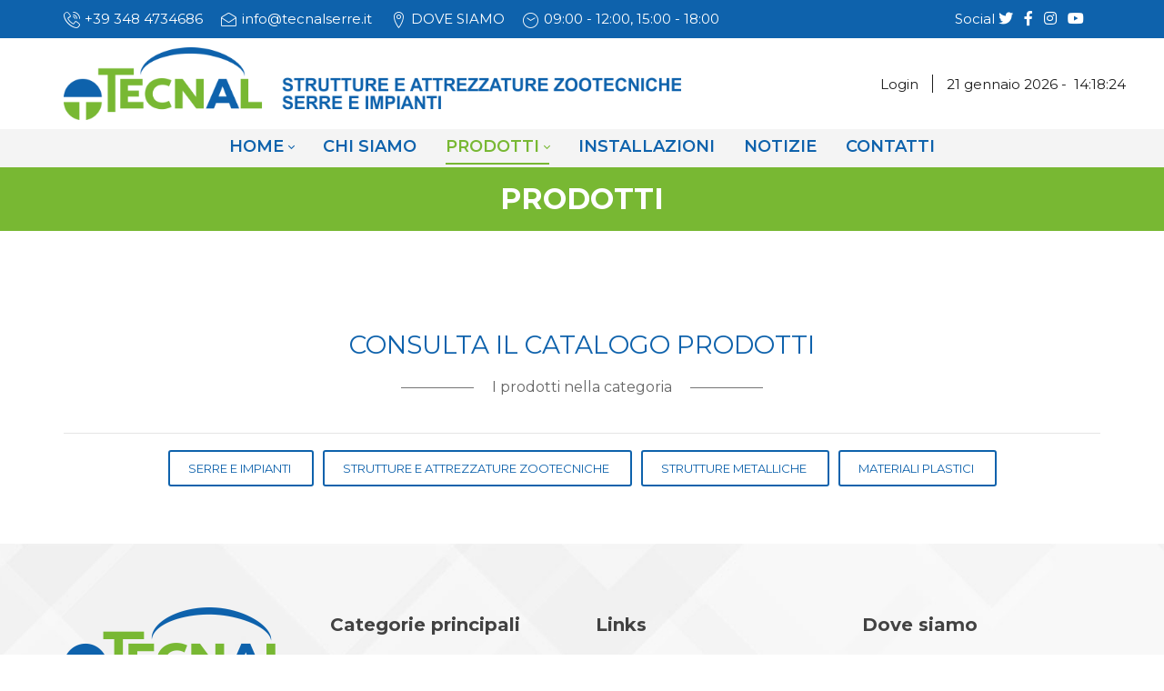

--- FILE ---
content_type: text/html; charset=utf-8
request_url: https://www.tecnalserre.it/prodotti
body_size: 20689
content:
<!DOCTYPE html>
<html lang="it-IT">
<head id="Head"><meta content="text/html; charset=UTF-8" http-equiv="Content-Type">
<!-- Global site tag (gtag.js) - Google Analytics -->
<script async="" src="https://www.googletagmanager.com/gtag/js?id=G-NS91J0GQEG"></script>
<script>
  window.dataLayer = window.dataLayer || [];
  function gtag(){dataLayer.push(arguments);}
  gtag('js', new Date());

  gtag('config', 'G-NS91J0GQEG');
</script><title>
	Tecnal Serre > Prodotti
</title><meta id="MetaDescription" name="description" content="Prodotti e accessori per agricoltura e ortoflorovivaismo"><meta id="MetaKeywords" name="keywords" content="film,plastici,plastico,copertura,serre,teli,pvc,neutro,addittivato,lunga vita,vivai,piante,accessori ,carrelli,bancali,portavasi,insilaggio,agricoltura,imballaggi,seminiere,rotopresse,concimi,agrofarmaci"><meta id="MetaRobots" name="robots" content="INDEX, FOLLOW"><link href="/Resources/Shared/stylesheets/dnndefault/7.0.0/default.css?cdv=2920" type="text/css" rel="stylesheet"><link href="https://fonts.googleapis.com/css?family=Roboto:regular,500|Poppins:300,regular,500|Montserrat:300,regular,600,700,800&amp;display=swap&amp;subset=&amp;cdv=2920" type="text/css" rel="stylesheet"><link href="/Portals/TecnalSerre-System/Skins/dng-theme-pro/resource/vendor/bootstrap/bootstrap.css?cdv=2920" type="text/css" rel="stylesheet"><link href="/Portals/TecnalSerre-System/Skins/dng-theme-pro/resource/vendor/Magnific-Popup-master/dist/magnific-popup.css?cdv=2920" type="text/css" rel="stylesheet"><link href="/Portals/TecnalSerre-System/Skins/dng-theme-pro/resource/vendor/ilightbox/css/ilightbox.css?cdv=2920" type="text/css" rel="stylesheet"><link href="/Portals/TecnalSerre-System/Skins/dng-theme-pro/resource/vendor/swiper/swiper.min.css?cdv=2920" type="text/css" rel="stylesheet"><link href="/Portals/TecnalSerre-System/Skins/dng-theme-pro/resource/vendor/soon/soon.min.css?cdv=2920" type="text/css" rel="stylesheet"><link href="https://use.fontawesome.com/releases/v5.8.2/css/all.css?cdv=2920" type="text/css" rel="stylesheet"><link href="/Portals/TecnalSerre-System/Skins/dng-theme-pro/resource/css/linearicons.css?cdv=2920" type="text/css" rel="stylesheet"><link href="/Portals/TecnalSerre-System/Skins/dng-theme-pro/resource/css/jquery.mmenu.css?cdv=2920" type="text/css" rel="stylesheet"><link href="/Portals/TecnalSerre-System/Skins/dng-theme-pro/resource/css/animate.min.css?cdv=2920" type="text/css" rel="stylesheet"><link href="/Portals/TecnalSerre-System/Skins/dng-theme-pro/Layouts/17/LayoutDB.Header.default.css?cdv=2920" type="text/css" rel="stylesheet"><link href="/Portals/TecnalSerre-System/Skins/dng-theme-pro/Layouts/17/LayoutDB.Content.default.css?cdv=2920" type="text/css" rel="stylesheet"><link href="/Portals/TecnalSerre-System/Skins/dng-theme-pro/Layouts/17/LayoutDB.Footer.education01.css?cdv=2920" type="text/css" rel="stylesheet"><link href="/Portals/TecnalSerre-System/Skins/dng-theme-pro/resource/css/loaders.css?cdv=2920" type="text/css" rel="stylesheet"><link href="/Portals/TecnalSerre-System/Skins/dng-theme-pro/resource/css/pagetitle.css?cdv=2920" type="text/css" rel="stylesheet"><link href="/DesktopModules/PropertyAgent/module.css?cdv=2920" type="text/css" rel="stylesheet"><link href="/DesktopModules/psCookieCompliancy/module.css?cdv=2920" type="text/css" rel="stylesheet"><link href="/Portals/TecnalSerre-System/Skins/dng-theme-pro/skin.css?cdv=2920" type="text/css" rel="stylesheet"><link href="/Portals/TecnalSerre-System/Skins/dng-theme-pro/resource/css/post.css?cdv=2920" type="text/css" rel="stylesheet"><link href="/Portals/TecnalSerre-System/Skins/dng-theme-pro/resource/css/button.css?cdv=2920" type="text/css" rel="stylesheet"><link href="/Portals/TecnalSerre-System/Skins/dng-theme-pro/resource/css/accordion.css?cdv=2920" type="text/css" rel="stylesheet"><link href="/Portals/TecnalSerre-System/Skins/dng-theme-pro/resource/css/tab.css?cdv=2920" type="text/css" rel="stylesheet"><link href="/Portals/TecnalSerre-System/Skins/dng-theme-pro/resource/css/pricing.css?cdv=2920" type="text/css" rel="stylesheet"><link href="/Portals/TecnalSerre-System/Skins/dng-theme-pro/resource/css/list.css?cdv=2920" type="text/css" rel="stylesheet"><link href="/Portals/TecnalSerre-System/Skins/dng-theme-pro/resource/css/promoboxes.css?cdv=2920" type="text/css" rel="stylesheet"><link href="/Portals/TecnalSerre-System/Skins/dng-theme-pro/resource/css/blockquote.css?cdv=2920" type="text/css" rel="stylesheet"><link href="/Portals/TecnalSerre-System/Skins/dng-theme-pro/resource/css/clients.css?cdv=2920" type="text/css" rel="stylesheet"><link href="/Portals/TecnalSerre-System/Skins/dng-theme-pro/resource/css/infobox.css?cdv=2920" type="text/css" rel="stylesheet"><link href="/Portals/TecnalSerre-System/Skins/dng-theme-pro/resource/css/title.css?cdv=2920" type="text/css" rel="stylesheet"><link href="/Portals/TecnalSerre-System/Skins/dng-theme-pro/resource/css/imagebox.css?cdv=2920" type="text/css" rel="stylesheet"><link href="/Portals/TecnalSerre-System/Skins/dng-theme-pro/resource/css/counter.css?cdv=2920" type="text/css" rel="stylesheet"><link href="/Portals/TecnalSerre-System/Skins/dng-theme-pro/resource/css/testimonials.css?cdv=2920" type="text/css" rel="stylesheet"><link href="/Portals/TecnalSerre-System/Skins/dng-theme-pro/resource/css/icon-list.css?cdv=2920" type="text/css" rel="stylesheet"><link href="/Portals/TecnalSerre-System/Skins/dng-theme-pro/resource/css/blog-list.css?cdv=2920" type="text/css" rel="stylesheet"><link href="/Portals/TecnalSerre-System/Skins/dng-theme-pro/resource/css/blog.css?cdv=2920" type="text/css" rel="stylesheet"><link href="/Portals/TecnalSerre-System/Skins/dng-theme-pro/resource/css/portfolios.css?cdv=2920" type="text/css" rel="stylesheet"><link href="/Portals/TecnalSerre-System/Skins/dng-theme-pro/resource/css/ourteam.css?cdv=2920" type="text/css" rel="stylesheet"><link href="/Portals/TecnalSerre-System/Skins/dng-theme-pro/resource/css/isotope.css?cdv=2920" type="text/css" rel="stylesheet"><link href="/Portals/TecnalSerre-System/Skins/dng-theme-pro/resource/css/dng-cascading-images.css?cdv=2920" type="text/css" rel="stylesheet"><link href="/Portals/TecnalSerre-System/Skins/dng-theme-pro/resource/css/hotspot.css?cdv=2920" type="text/css" rel="stylesheet"><link href="/Portals/TecnalSerre-System/Skins/dng-theme-pro/resource/css/color.css?cdv=2920" type="text/css" rel="stylesheet"><link href="/Portals/TecnalSerre-System/Skins/dng-theme-pro/resource/css/header.css?cdv=2920" type="text/css" rel="stylesheet"><link href="/Portals/TecnalSerre-System/Skins/dng-theme-pro/resource/css/topiconbox.css?cdv=2920" type="text/css" rel="stylesheet"><link href="/Portals/TecnalSerre-System/Skins/dng-theme-pro/resource/css/sideiconbox.css?cdv=2920" type="text/css" rel="stylesheet"><link href="/Portals/TecnalSerre-System/Skins/dng-theme-pro/resource/css/loadlist.css?cdv=2920" type="text/css" rel="stylesheet"><link href="/Portals/TecnalSerre-System/Skins/dng-theme-pro/resource/css/chartlist.css?cdv=2920" type="text/css" rel="stylesheet"><link href="/Portals/TecnalSerre-System/Skins/dng-theme-pro/resource/css/flipbox.css?cdv=2920" type="text/css" rel="stylesheet"><link href="/Portals/TecnalSerre-System/Skins/dng-theme-pro/resource/css/time-line.css?cdv=2920" type="text/css" rel="stylesheet"><link href="/Portals/TecnalSerre-System/Skins/dng-theme-pro/resource/css/page-law.css?cdv=2920" type="text/css" rel="stylesheet"><link href="/Portals/TecnalSerre-System/Skins/dng-theme-pro/resource/css/page-contentbuilder.css?cdv=2920" type="text/css" rel="stylesheet"><link href="/Portals/TecnalSerre-System/Skins/dng-theme-pro/resource/css/theme.css?cdv=2920" type="text/css" rel="stylesheet"><link href="/Portals/TecnalSerre-System/Skins/dng-theme-pro/global-17.css?cdv=2920" type="text/css" rel="stylesheet"><link href="/DesktopModules/DNNGo_ThemePluginPro/Resource/css/jquery.mmenu.css?cdv=2920" type="text/css" rel="stylesheet"><script src="/Resources/libraries/jQuery/03_05_01/jquery.js?cdv=2920" type="text/javascript"></script><script src="/Resources/libraries/jQuery-Migrate/03_02_00/jquery-migrate.js?cdv=2920" type="text/javascript"></script><script src="/Resources/libraries/jQuery-UI/01_12_01/jquery-ui.js?cdv=2920" type="text/javascript"></script><script>
setInterval(function(){
  var date = new Date();
  var format = [
      ("0" + date.getHours()).substr(-2)
    , ("0" + date.getMinutes()).substr(-2)
    , ("0" + date.getSeconds()).substr(-2)
  ].join(":");
  document.getElementById("outputclock").innerHTML = format;
}, 500);
</script><link id="psCookieCompTemplateCSS" href="/DesktopModules/psCookieCompliancy/psCookieComp.css" rel="stylesheet" type="text/css"><style type="text/css">#psCookieSliderConBot{background:#00528C;}#psCookieSlider span{color:#FFFFFF;}#psCookieSlider a{color:#5EA966;}</style><link rel='SHORTCUT ICON' href='/Portals/TecnalSerre/Logo-solo-marchio-small.ico?ver=UoMVSbTRgJZ9kPswwigufA%3d%3d' type='image/x-icon'><meta name="viewport" content="width=device-width,height=device-height, minimum-scale=1.0"><meta http-equiv="X-UA-Compatible" content="IE=edge"></head>
<body id="Body">

    <form method="post" action="/prodotti" id="Form" enctype="multipart/form-data">
<div class="aspNetHidden">
<input type="hidden" name="__EVENTTARGET" id="__EVENTTARGET" value="">
<input type="hidden" name="__EVENTARGUMENT" id="__EVENTARGUMENT" value="">
<input type="hidden" name="__VIEWSTATE" id="__VIEWSTATE" value="CZlJ6GL+8SaWbjvL3+ZxbE0vumYX4SYH0i5LA7pkqD6ydKMAHgYLRhbwtbTD8W6EjoOsJ8u+uaiYVVlKKi0ycViphtXRqN2QvDXb77g9Xwqsw1JWCnS4GGYmVZXlNLj7vdlQMdFQy1Z5wCSyqVBIzTEBQ7XwzgqbFMuU3Ct44E5O39CKyKjfOgzpav3Fbxo/USaKv9gf7EwhAzLG/zGn7wPXchT1F4iPfvdsG+DybHWpP5NsCGWL+RXZYkTHw5q7iRDCRguaDjO1iyaJ2Sphl+DArG9wZyHg4p5kg39qKhiqs7mNjaw0fSoTJGbK+0k8LFAxYu3eLuR95g3mMjJSmOIWsKaiO7oeGcbKsUdWic4D7Li37PZqTXXamn/rxTrtpGWvliZUFIZHlAkoOL248OzppBtPTu8eRySwaxybH5eI9zIc/n2vq24LmK3Zx50GNwQpNqXpZOYN3iB+dr9+98jtJZAxFwr3T4mR1d13q7VeCi0OlAlVu/OQ33Z2jV4fCmm9ZNutvdtCMM+KUdLJWj+X/pX3UTRwFvJArYbKTv54LdllRFxxhCW+DDQPoH738N+XS/0ECQFiEesuRBwYlv7SWIG3tlXedp7q4eWOdw97jUWb+ppiKi2hy9cJCZGiOJAd8kFoE0+S5lOGkQUK9NNNgI594KgjWprHefg7O1hLTNPkWR9QaXsNx4hLnINAoPXsRoRpC2MMq/ohP9jfmGRWeYQdAqtE9fUaS0fdAjKGA60TwHXznfaQQQoS2GgqLXuA/F8kX51KUufcxVl+wNcAOEiSCJgH9tB3sPlt1Ft9W/7rUSMuhHgT38Cw1uMF8Zu9S/I2du52/05bo4ii0H1A9VaLuZkhTLXdlzXvb3mygfUqKdoSndY81+RDfmFm9utJfGF3vUSuh/1q4QLsssSo4dCDLXdM7tpkSCmDRdeeIKSRKToFmeCk4RkXN3WkmRM/7bBILcbaPsE3KHeSFFCuugsZaTlc+G1C23VJjTmWgZNzGhBEA/fv3QdpztZaF2jk/XzxHMibzeBK/BmHTOUvelRt519cTo4LCdcjRHIDC8iRSgWFEHQMVWZzS8C7BEcd/UMMe2LXLsmK2kvK88QYMpEtYJ1OXZzwjC2vr40DSYtvOQpiElanszvvwJ2wt5ZGrKCBdCsPKJ/g9RKI6RjIPrsmNwtUDNqB9q4lc1398ERnQTiGAGkikrGUrgvBx0IZNyVWOWr6NdYYN5DkPvrp/H/[base64]/PHwQ8GT4JXLbf2+SKMaZegN0EJFM9x4DnMYHLkxuqX1qNbNqrG5BbHH/wHbFYF7lkyAgY5V5wafIsCodeLwGYdDGfcRmkqpj4vSrY4Wpw8if5CwHF+Oz+A20S1kWpLODJ7hx5n+71Jbo1MIAbDT7mKqwiqz4MNaCMTCBp0PfdpRHRtgPj+T1xGB/4bEqcJnaV2K/KA0T5ilAvxxT860b2gJ8C8vNLfO4M3KR8SQB34C/Kt3NbSHHEDdIu2Mel1mx41EmncZTA6Xj3mT8LsB/x8+TfG/TzfIcrwTwKAp45+7ep5ZQ4IxBy98kAF6vWnWeciFqF0kqPZndFI0Uami2nydpFMumd64A/OuIF3EUPEigL/JjYVaCbkiQEbBlHvxcuniGcSvYUrCs9IhfpI0uJLQqUXsac9kPHA5YVXeAxSZW5Ti+gXBxB5oMVJxyFz7moC2uM+9HsPHH22xcd2n2HuoZlPM/[base64]/[base64]/apnNjGfXfipFBuwJRcYS/v4EXLFPVOjgMNJVuVuE/P1ZqE6FDmrJ8xygnotCspIymV55nG+pbLc/[base64]/nX13CdaEqOjVVUa9sTw2niw2ZouObrTaOGgnfutYNLuXcLFz+ONny+FskT5LB4N77QNi094AKYJ2RgTn7Je2de7C/0YXd7vjbhCegjFnVAoPXY1NS+HAbbw/n0l+KuqeYj1kIBLrC6ihX/Sjl7ERxll3p2WU2tJyg1fSa0JscvTuB6w9RO4lyecQA4LXVVTmjPn4oboURZ4+YbMyX1qLz1bMyhpeSdwl1K++czF4WSnv9qnmm+rHef34naJ7Tm1I7oKh9H7KIs2pmu9pk+wRhHTLhi0e/MJuhi2SZCl6QDYRmK/[base64]/9y0sBwlo8WL5ECXNnXBVmXrrJxiEXIX0FNSfOok3rF6QXeqOkiWE/9tXfWDN4a8Yo3lHRZ1jvIBmO4CcA7xpfJYqbimwsB7odag7FrgHRiy927+5K6VhRwbDxdMuI7xSOB03fLCsB3D0G/[base64]/MD68X0qA83UvGnjt6dlcj5Cxe340jq57q2e1Uyx4Y3byyDwKdu+pTpnQU8YyMcuo+9AObUq+swttnty7SZIXtWwwfNoFbAuSfAo6T+tY4QdxYZ5dQaZneF7SMyt1u3GvNH8r0DdnyU6fzEDl4I8aGM7qIA/zrrS61ryrisfiGg9d0GNdIpX5rCdDQpnwvjnCjfswkYhFMa3SxqZJ8DuJQD0FWMk37L7aJ0O1LC0lVxQcwHvUF1ZaF9W7X64lugATAL1Ey0FYtclWbXdQ/njo4VmSMjwD0ttr1kQXUgkbYQSBD16qldtLZwVbD0H+ogCMPEOefpBqIoI6TZsHmvd/NiCIChwDSzcTtnAqEAcvoPpYNvuuleSCM65Aoz9OTr4tDWvFNh9gzqMf48x7YS7uz3W/L4miSPCuGsyfEhMUIzYZaQsJTI+/MZlQyCSRPra/hgfR0/eqh98ZasQ==">
</div>

<script type="text/javascript">
//<![CDATA[
var theForm = document.forms['Form'];
if (!theForm) {
    theForm = document.Form;
}
function __doPostBack(eventTarget, eventArgument) {
    if (!theForm.onsubmit || (theForm.onsubmit() != false)) {
        theForm.__EVENTTARGET.value = eventTarget;
        theForm.__EVENTARGUMENT.value = eventArgument;
        theForm.submit();
    }
}
//]]>
</script>


<script src="/WebResource.axd?d=pynGkmcFUV3ExyilBf64okoyA_4U5_FOE1hUIZ4vdqL1YQNPr5ejRFhI_LQ1&amp;t=638628296640000000" type="text/javascript"></script>

<script src="/DesktopModules/psCookieCompliancy/js/psCookieCompliancyCode.js" type="text/javascript"></script>
<script type="text/javascript">
//<![CDATA[
var __cultureInfo = {"name":"it-IT","numberFormat":{"CurrencyDecimalDigits":2,"CurrencyDecimalSeparator":",","IsReadOnly":false,"CurrencyGroupSizes":[3],"NumberGroupSizes":[3],"PercentGroupSizes":[3],"CurrencyGroupSeparator":".","CurrencySymbol":"€","NaNSymbol":"NaN","CurrencyNegativePattern":8,"NumberNegativePattern":1,"PercentPositivePattern":1,"PercentNegativePattern":1,"NegativeInfinitySymbol":"-∞","NegativeSign":"-","NumberDecimalDigits":2,"NumberDecimalSeparator":",","NumberGroupSeparator":".","CurrencyPositivePattern":3,"PositiveInfinitySymbol":"∞","PositiveSign":"+","PercentDecimalDigits":2,"PercentDecimalSeparator":",","PercentGroupSeparator":".","PercentSymbol":"%","PerMilleSymbol":"‰","NativeDigits":["0","1","2","3","4","5","6","7","8","9"],"DigitSubstitution":1},"dateTimeFormat":{"AMDesignator":"","Calendar":{"MinSupportedDateTime":"\/Date(-62135596800000)\/","MaxSupportedDateTime":"\/Date(253402297199999)\/","AlgorithmType":1,"CalendarType":1,"Eras":[1],"TwoDigitYearMax":2049,"IsReadOnly":false},"DateSeparator":"/","FirstDayOfWeek":1,"CalendarWeekRule":2,"FullDateTimePattern":"dddd d MMMM yyyy HH:mm:ss","LongDatePattern":"dddd d MMMM yyyy","LongTimePattern":"HH:mm:ss","MonthDayPattern":"d MMMM","PMDesignator":"","RFC1123Pattern":"ddd, dd MMM yyyy HH\u0027:\u0027mm\u0027:\u0027ss \u0027GMT\u0027","ShortDatePattern":"dd/MM/yyyy","ShortTimePattern":"HH:mm","SortableDateTimePattern":"yyyy\u0027-\u0027MM\u0027-\u0027dd\u0027T\u0027HH\u0027:\u0027mm\u0027:\u0027ss","TimeSeparator":":","UniversalSortableDateTimePattern":"yyyy\u0027-\u0027MM\u0027-\u0027dd HH\u0027:\u0027mm\u0027:\u0027ss\u0027Z\u0027","YearMonthPattern":"MMMM yyyy","AbbreviatedDayNames":["dom","lun","mar","mer","gio","ven","sab"],"ShortestDayNames":["do","lu","ma","me","gi","ve","sa"],"DayNames":["domenica","lunedì","martedì","mercoledì","giovedì","venerdì","sabato"],"AbbreviatedMonthNames":["gen","feb","mar","apr","mag","giu","lug","ago","set","ott","nov","dic",""],"MonthNames":["gennaio","febbraio","marzo","aprile","maggio","giugno","luglio","agosto","settembre","ottobre","novembre","dicembre",""],"IsReadOnly":false,"NativeCalendarName":"calendario gregoriano","AbbreviatedMonthGenitiveNames":["gen","feb","mar","apr","mag","giu","lug","ago","set","ott","nov","dic",""],"MonthGenitiveNames":["gennaio","febbraio","marzo","aprile","maggio","giugno","luglio","agosto","settembre","ottobre","novembre","dicembre",""]},"eras":[1,"d.C.",null,0]};//]]>
</script>

<script src="/ScriptResource.axd?d=NJmAwtEo3IpBJXeRoiBFKYx29DXDwsdWZ1US5STLU0H_BjY0--Vt02Kest4vcjLfFk-8ZCEoBBLIlTBq-cRJiD5JR4DN7jyQpTA762QXUfeMU0ESVAxJt3V7CZQYWB_4fYs9_Q2&amp;t=2a9d95e3" type="text/javascript"></script>
<script src="/ScriptResource.axd?d=dwY9oWetJoILsLDPfixBcRekTVMKsc2V1NVeqnSiPWFNHo-U2rQyd1VkF6YgHoMQtm_82ZM50W7wF_pNIiltcVVsab4mPomeYRBv6kZhw33DKX4MHCTyGXxMIbFMQr93XHwsyRQryXnJtlzV0&amp;t=2a9d95e3" type="text/javascript"></script>
<div class="aspNetHidden">

	<input type="hidden" name="__VIEWSTATEGENERATOR" id="__VIEWSTATEGENERATOR" value="CA0B0334">
	<input type="hidden" name="__VIEWSTATEENCRYPTED" id="__VIEWSTATEENCRYPTED" value="">
	<input type="hidden" name="__EVENTVALIDATION" id="__EVENTVALIDATION" value="jK/+Mck6bl5BrvuRT6EueHsIQCCwJSHBPMreI/Ms0JOqusDbj6dOu1JBAPnxcXk78cUF8DkwaSrfQ1Dy1++nRoLVew+f052nShxDaM6cWTUP22CV">
</div><script src="/js/dnn.modalpopup.js?cdv=2920" type="text/javascript"></script><script src="/js/dnncore.js?cdv=2920" type="text/javascript"></script><script src="/DesktopModules/PropertyAgent/js/lightbox/jquery.lightbox-0.4.pack.js?cdv=2920" type="text/javascript"></script>
<script type="text/javascript">
//<![CDATA[
Sys.WebForms.PageRequestManager._initialize('ScriptManager', 'Form', [], [], [], 90, '');
//]]>
</script>

        
        
        


 <script type="text/javascript">
var GetWebpConvertServiceUrl = '/DesktopModules/DNNGo_ThemePluginPro/Resource_Service.aspx?Token=ServiceWebpConvert&PortalId=17&TabId=505&ModuleId=';
</script>











<!--CDF(Css|https://fonts.googleapis.com/css?family=Roboto:regular,500|Poppins:300,regular,500|Montserrat:300,regular,600,700,800&display=swap&subset=&cdv=2920|DnnPageHeaderProvider|9)--> 
<!--CDF(Css|/Portals/TecnalSerre-System/Skins/dng-theme-pro/resource/vendor/bootstrap/bootstrap.css?cdv=2920|DnnPageHeaderProvider|9)-->
<!--CDF(Css|/Portals/TecnalSerre-System/Skins/dng-theme-pro/resource/vendor/Magnific-Popup-master/dist/magnific-popup.css?cdv=2920|DnnPageHeaderProvider|9)-->
<!--CDF(Css|/Portals/TecnalSerre-System/Skins/dng-theme-pro/resource/vendor/ilightbox/css/ilightbox.css?cdv=2920|DnnPageHeaderProvider|9)-->
<!--CDF(Css|/Portals/TecnalSerre-System/Skins/dng-theme-pro/resource/vendor/swiper/swiper.min.css?cdv=2920|DnnPageHeaderProvider|9)-->
<!--CDF(Css|/Portals/TecnalSerre-System/Skins/dng-theme-pro/resource/vendor/soon/soon.min.css?cdv=2920|DnnPageHeaderProvider|9)-->

<!--Font Icon-->
  <!--CDF(Css|https://use.fontawesome.com/releases/v5.8.2/css/all.css?cdv=2920|DnnPageHeaderProvider|9)--> 

<!--CDF(Css|/Portals/TecnalSerre-System/Skins/dng-theme-pro/resource/css/linearicons.css?cdv=2920|DnnPageHeaderProvider|9)-->
<!--CDF(Css|/Portals/TecnalSerre-System/Skins/dng-theme-pro/resource/css/jquery.mmenu.css?cdv=2920|DnnPageHeaderProvider|9)-->
<!--CDF(Css|/Portals/TecnalSerre-System/Skins/dng-theme-pro/resource/css/animate.min.css?cdv=2920|DnnPageHeaderProvider|9)-->

<!--CDF(Css|/Portals/TecnalSerre-System/Skins/dng-theme-pro/Layouts/17/LayoutDB.Header.default.css?cdv=2920|DnnPageHeaderProvider|10)-->
<!--CDF(Css|/Portals/TecnalSerre-System/Skins/dng-theme-pro/Layouts/17/LayoutDB.Content.default.css?cdv=2920|DnnPageHeaderProvider|10)-->
<!--CDF(Css|/Portals/TecnalSerre-System/Skins/dng-theme-pro/Layouts/17/LayoutDB.Footer.education01.css?cdv=2920|DnnPageHeaderProvider|10)-->

<!--CDF(Css|/Portals/TecnalSerre-System/Skins/dng-theme-pro/resource/css/post.css?cdv=2920|DnnPageHeaderProvider|16)-->
<!--CDF(Css|/Portals/TecnalSerre-System/Skins/dng-theme-pro/resource/css/button.css?cdv=2920|DnnPageHeaderProvider|16)-->
<!--CDF(Css|/Portals/TecnalSerre-System/Skins/dng-theme-pro/resource/css/accordion.css?cdv=2920|DnnPageHeaderProvider|16)-->
<!--CDF(Css|/Portals/TecnalSerre-System/Skins/dng-theme-pro/resource/css/tab.css?cdv=2920|DnnPageHeaderProvider|16)-->
<!--CDF(Css|/Portals/TecnalSerre-System/Skins/dng-theme-pro/resource/css/pricing.css?cdv=2920|DnnPageHeaderProvider|16)-->
<!--CDF(Css|/Portals/TecnalSerre-System/Skins/dng-theme-pro/resource/css/list.css?cdv=2920|DnnPageHeaderProvider|16)-->
<!--CDF(Css|/Portals/TecnalSerre-System/Skins/dng-theme-pro/resource/css/promoboxes.css?cdv=2920|DnnPageHeaderProvider|16)-->
<!--CDF(Css|/Portals/TecnalSerre-System/Skins/dng-theme-pro/resource/css/blockquote.css?cdv=2920|DnnPageHeaderProvider|16)-->
<!--CDF(Css|/Portals/TecnalSerre-System/Skins/dng-theme-pro/resource/css/clients.css?cdv=2920|DnnPageHeaderProvider|16)-->
<!--CDF(Css|/Portals/TecnalSerre-System/Skins/dng-theme-pro/resource/css/infobox.css?cdv=2920|DnnPageHeaderProvider|16)-->
<!--CDF(Css|/Portals/TecnalSerre-System/Skins/dng-theme-pro/resource/css/title.css?cdv=2920|DnnPageHeaderProvider|16)-->
<!--CDF(Css|/Portals/TecnalSerre-System/Skins/dng-theme-pro/resource/css/imagebox.css?cdv=2920|DnnPageHeaderProvider|16)-->
<!--CDF(Css|/Portals/TecnalSerre-System/Skins/dng-theme-pro/resource/css/counter.css?cdv=2920|DnnPageHeaderProvider|16)-->
<!--CDF(Css|/Portals/TecnalSerre-System/Skins/dng-theme-pro/resource/css/testimonials.css?cdv=2920|DnnPageHeaderProvider|16)-->
<!--CDF(Css|/Portals/TecnalSerre-System/Skins/dng-theme-pro/resource/css/icon-list.css?cdv=2920|DnnPageHeaderProvider|16)-->
<!--CDF(Css|/Portals/TecnalSerre-System/Skins/dng-theme-pro/resource/css/blog-list.css?cdv=2920|DnnPageHeaderProvider|16)-->
<!--CDF(Css|/Portals/TecnalSerre-System/Skins/dng-theme-pro/resource/css/blog.css?cdv=2920|DnnPageHeaderProvider|16)-->
<!--CDF(Css|/Portals/TecnalSerre-System/Skins/dng-theme-pro/resource/css/portfolios.css?cdv=2920|DnnPageHeaderProvider|16)-->
<!--CDF(Css|/Portals/TecnalSerre-System/Skins/dng-theme-pro/resource/css/ourteam.css?cdv=2920|DnnPageHeaderProvider|16)-->
<!--CDF(Css|/Portals/TecnalSerre-System/Skins/dng-theme-pro/resource/css/isotope.css?cdv=2920|DnnPageHeaderProvider|16)-->
<!--CDF(Css|/Portals/TecnalSerre-System/Skins/dng-theme-pro/resource/css/dng-cascading-images.css?cdv=2920|DnnPageHeaderProvider|16)-->
<!--CDF(Css|/Portals/TecnalSerre-System/Skins/dng-theme-pro/resource/css/hotspot.css?cdv=2920|DnnPageHeaderProvider|16)-->
<!--CDF(Css|/Portals/TecnalSerre-System/Skins/dng-theme-pro/resource/css/color.css?cdv=2920|DnnPageHeaderProvider|16)-->
<!--CDF(Css|/Portals/TecnalSerre-System/Skins/dng-theme-pro/resource/css/header.css?cdv=2920|DnnPageHeaderProvider|16)-->

<!--CDF(Css|/Portals/TecnalSerre-System/Skins/dng-theme-pro/resource/css/topiconbox.css?cdv=2920|DnnPageHeaderProvider|16)-->
<!--CDF(Css|/Portals/TecnalSerre-System/Skins/dng-theme-pro/resource/css/sideiconbox.css?cdv=2920|DnnPageHeaderProvider|16)-->
<!--CDF(Css|/Portals/TecnalSerre-System/Skins/dng-theme-pro/resource/css/loadlist.css?cdv=2920|DnnPageHeaderProvider|16)-->
<!--CDF(Css|/Portals/TecnalSerre-System/Skins/dng-theme-pro/resource/css/chartlist.css?cdv=2920|DnnPageHeaderProvider|16)-->
<!--CDF(Css|/Portals/TecnalSerre-System/Skins/dng-theme-pro/resource/css/flipbox.css?cdv=2920|DnnPageHeaderProvider|16)-->
<!--CDF(Css|/Portals/TecnalSerre-System/Skins/dng-theme-pro/resource/css/time-line.css?cdv=2920|DnnPageHeaderProvider|16)-->
<!--CDF(Css|/Portals/TecnalSerre-System/Skins/dng-theme-pro/resource/css/page-law.css?cdv=2920|DnnPageHeaderProvider|16)-->
<!--CDF(Css|/Portals/TecnalSerre-System/Skins/dng-theme-pro/resource/css/page-contentbuilder.css?cdv=2920|DnnPageHeaderProvider|16)-->

<!--CDF(Css|/Portals/TecnalSerre-System/Skins/dng-theme-pro/resource/css/theme.css?cdv=2920|DnnPageHeaderProvider|16)-->

<!--CDF(Css|/Portals/TecnalSerre-System/Skins/dng-theme-pro/global-17.css?cdv=2920|DnnPageHeaderProvider|18)-->


     <div class="page-loaders">
      <div class="loaders">
        <div class="page-loaders-animation" style="width:135px;height:135px;line-height:135px;font-size:135px;margin-top:-67px;margin-left:-67px; ">
          <div class="line_l" style="border-top-color:#78b833 ">
            <div class="line_2" style="border-top-color:#0e62ac "></div>
            <div class="line_3" style="border-top-color:#cacaca "></div>
          </div>
                    <div class="page-loaders-logo">
            <img src="/Portals/TecnalSerre/ThemePluginPro/uploads/2021/5/27/Logo-solo marchio-small.png" alt="logo">
          </div>
                  </div>
      </div>
    </div>
    <!--CDF(Css|/Portals/TecnalSerre-System/Skins/dng-theme-pro/resource/css/loaders.css?cdv=2920|DnnPageHeaderProvider|10)-->


<div class="dng-main mm-page mm-slideout Wide" id="mm-content-box">
  <div id="dng-wrapper"> 



              <div class="page-title-bg ">
      
  	 <div class="header-replace header-position"><header class="header_bg header-wrap header-default floating-nav floating-nav-sticky"><div id="megamenuWidthBox" class="container"></div> <div class="header-top-bg floating-display-none header-bg-box" data-height="0" id="headerrow-349354"><div class="container"><div class="header-top header-container-box"> <div class="header-area area-left header-vertical  header-undefined" id="column-317022"><div class="header-content-wrap"> <div id="dnn_Left_Header" class="panebox Left_Header"><div class="DnnModule DnnModule-DNN_HTML DnnModule-1917"><a name="1917"></a><div id="dnn_ctr1917_ContentPane"><!-- Start_Module_1917 --><div id="dnn_ctr1917_ModuleContent" class="DNNModuleContent ModDNNHTMLC">
	<div id="dnn_ctr1917_HtmlModule_lblContent" class="Normal">
	<div class="dngTextBox">
<ul class="topbar-contact">
    <li><span class="lnr lnr-phone-wave"></span><a href="tel:+393484734686">+39 348 4734686</a></li>
    <li><span class="lnr lnr-envelope-open"></span><a href="mailto:info@tecnalserre.it">info@tecnalserre.it</a></li>
    <li><span class="lnr lnr-map-marker"></span><a target="_blank" rel="noopener noreferrer" href="https://maps.google.com/?q=Via 4 Giornate di Napoli 24 - 51015 - Monsummano Terme (PT)">DOVE SIAMO</a></li>
    <li><span class="lnr lnr-clock3"></span>09:00 - 12:00, 15:00 - 18:00</li>
    <li>
    <div id="block_container" class="translator">
    <div id="google_translate_element"></div>
    </div>
    </li>
</ul>
</div>

</div>

</div><!-- End_Module_1917 --></div>
</div></div></div></div> <div class="header-area area-center header-vertical  header-undefined" id="column-250649"><div class="header-content-wrap"> </div></div> <div class="header-area area-right header-vertical  header-undefined" id="column-727368"><div class="header-content-wrap"> <div id="dnn_Right_Header" class="panebox Right_Header"><div class="DnnModule DnnModule-DNN_HTML DnnModule-1918"><a name="1918"></a><div id="dnn_ctr1918_ContentPane"><!-- Start_Module_1918 --><div id="dnn_ctr1918_ModuleContent" class="DNNModuleContent ModDNNHTMLC">
	<div id="dnn_ctr1918_HtmlModule_lblContent" class="Normal">
	<div class="icon-list xs-size default-style text-center white"><span style="font-size: 15px;">Social  </span><a href="#" target="_new"><span class="fab fa-twitter"></span> </a> <a href="#" target="_new"> <span class="fab fa-facebook-f"></span> </a> <a href="#" target="_new"> <span class="fab fa-instagram"></span> </a> <a href="#" target="_new"> <span class="fab fa-youtube"></span> </a></div>

</div>

</div><!-- End_Module_1918 --></div>
</div></div></div></div> </div></div></div> <div class="header-center-bg floating-display-none header-bg-box" data-height="0" id="headerrow-349356"><div class="container"><div class="header-center header-container-box"> <div class="header-area area-left header-vertical  header-vertical" id="column-645135"><div class="header-content-wrap"> <div class="logo" id="logo575027"><a id="dnn_dnnLOGO575027_hypLogo" title="Tecnal Serre" aria-label="Tecnal Serre" href="https://www.tecnalserre.it/home"><img id="dnn_dnnLOGO575027_imgLogo" class="header-logo floating-header-logo" src="/Portals/TecnalSerre/Logo-Tecnal.png?ver=h3uvkeo-91csxYCHaY8VNA%3d%3d" alt="Tecnal Serre" style="border-width:0px;"></a></div></div></div> <div class="header-area area-center header-vertical  header-vertical" style="width:50px" id="column-930454"><div class="header-content-wrap"> </div></div> <div class="header-area area-right header-horizontal  header-horizontal" style="width:250px" id="column-722316"><div class="header-content-wrap"> <div class="Login">
<div class="userProperties">
    <ul>
        
                <li class="userLogin"><a id="dnn_userLogin147811_loginLink" onclick="return dnnModal.show(&#39;https://www.tecnalserre.it/login?returnurl=/prodotti&amp;popUp=true&#39;,/*showReturn*/true,300,650,true,&#39;&#39;)" href="https://www.tecnalserre.it/login?returnurl=%2fprodotti">Login</a>
        
    </li></ul>
</div>
</div><div class="header-line"></div><div id="dnn_DataPane" class="panebox DataPane"><div class="DnnModule DnnModule-DNN_HTML DnnModule-1919"><a name="1919"></a><div id="dnn_ctr1919_ContentPane"><!-- Start_Module_1919 --><div id="dnn_ctr1919_ModuleContent" class="DNNModuleContent ModDNNHTMLC">
	<div id="dnn_ctr1919_HtmlModule_lblContent" class="Normal">
		<div id="block_container">
<div id="outputdate">21 gennaio 2026&nbsp;-&nbsp;</div>

<div id="outputclock"></div>
</div>

	</div>

</div><!-- End_Module_1919 --></div>
</div></div></div></div> </div></div></div> <div class="header-bottom-bg  header-bg-box" data-height="0" id="headerrow-349357"><div class="container"><div class="header-bottom header-container-box"> <div class="header-area area-left header-vertical  header-undefined" id="column-691394"><div class="header-content-wrap"> </div></div> <div class="header-area area-center header-vertical  header-undefined" id="column-544614"><div class="header-content-wrap"> <div class="nav-bar"><div id="dng-megamenu673076" data-split="false" class="dng-megamenu hoverstyle_1 flyout-shadow mega-shadow">
    <div class="dnngo_gomenu" id="dnngo_megamenuf1088d90a8">
      
         <ul class="primary_structure">
 <li class="dir ">
<a href="https://www.tecnalserre.it/home" title="Home"><span>Home</span></a>
 <div class="dnngo_menuslide">
 <ul class="dnngo_slide_menu ">
 <li class=" ">
<a href="https://www.tecnalserre.it/home/cookie-policy" title="Cookie Policy"><span>Cookie Policy</span></a>
</li>
 <li class=" ">
<a href="https://www.tecnalserre.it/home/privacy" title="Privacy"><span>Privacy</span></a>
</li>
</ul>
</div>
</li>
 <li class=" ">
<a href="https://www.tecnalserre.it/chi-siamo" title="Chi Siamo"><span>Chi Siamo</span></a>
</li>
 <li class="dir current">
<a href="https://www.tecnalserre.it/prodotti" title="Prodotti"><span>Prodotti</span></a>
<div class="dnngo_menuslide" data-width="0" data-position="1">
<div class="dnngo_boxslide">
<div class="dnngo_custommenu">
<div class="menupane pane_4    " style="width:100%;">
<div class="pane_space" style="padding-top:20px;padding-right:20px;padding-bottom:20px;padding-left:20px;">
<div class="submodule Module">
<div class="menucontent"> 
<div id="dnn_MEGAMENU673076_1921_HtmlModule_lblContent" class="Normal">
	<div class="row ">
<div class="col-md-6 col-lg-3">
<div class="dg-infobox15 color-light show-shadow text-left ">
<div class="infobox-wrap"><a href="/prodotti/serre-e-impianti"><img alt="" src="/portals/tecnalserre/megamenu/serre-impianti-menu.jpg"> </a>
<div class="infobox-con">
<div class="infobox-item">


<h4 class="title font-weight-400 white"><a href="/prodotti/serre-e-impianti-tecnal"><strong>SERRE E IMPIANTI</strong></a></h4>
</div>

<div class="arrow-next"><a href="/prodotti/serre-e-impianti-tecnal"><span class="lnr lnr-arrow-right"></span> </a></div>
</div>
<a href="/prodotti/serre-e-impianti-tecnal"> </a>

<div class="bg"></div>
<a href="/prodotti/serre-e-impianti-tecnal"> </a></div>
</div>

<div class="pt-40"></div>

<div class="dng-list list-icon em-background line-solid menu">
<ul>
 <li><i class="fas fa-arrow-right"></i><a href="/prodotti/serre-e-impianti/serre-di-produzione">SERRE DI PRODUZIONE</a></li>
 <li><i class="fas fa-arrow-right"></i><a href="/prodotti/serre-e-impianti/serre-garden">SERRE GARDEN</a></li>
 <li><i class="fas fa-arrow-right"></i><a href="/prodotti/serre-e-impianti/impianti-per-serre">IMPIANTI PER SERRE</a></li>
 <li><i class="fas fa-arrow-right"></i><a href="/prodotti/serre-e-impianti/accessori-per-serre">ACCESSORI PER SERRE</a></li>
</ul>
</div>
</div>

<div class="col-md-6 col-lg-3">
<div class="dg-infobox15 color-light show-shadow text-left ">
<div class="infobox-wrap"><a href="/strutture-e-attrezzature-zootecniche"><img alt="" src="/portals/tecnalserre/megamenu/materiali-plastici-menu.jpg"> </a>

<div class="infobox-con">
<div class="infobox-item">


<h4 class="title font-weight-400 white"><a href="/prodotti/strutture-e-attrezzature-zootecniche-tecnal"><strong>STRUTTURE E ATTREZZATURE ZOOTECNICHE</strong></a></h4>
</div>

<div class="arrow-next"><a href="/prodotti/strutture-e-attrezzature-zootecniche-tecnal"><span class="lnr lnr-arrow-right"></span> </a></div>
</div>
<a href="/prodotti/strutture-e-attrezzature-zootecniche-tecnal"> </a>

<div class="bg"></div>
<a href="/prodotti/strutture-e-attrezzature-zootecniche-tecnal"> </a></div>
</div>

<div class="pt-40"></div>

<div class="dng-list list-icon em-background line-solid menu">
<ul>
 <li><i class="fas fa-arrow-right"></i><a href="/prodotti/strutture-e-attrezzature-zootecniche/tunnel-agricoli">TUNNEL AGRICOLI</a></li>
 <li><i class="fas fa-arrow-right"></i><a href="/prodotti/strutture-e-attrezzature-zootecniche/stalle">STALLE</a></li>
 <li><i class="fas fa-arrow-right"></i><a href="/prodotti/strutture-e-attrezzature-zootecniche/imballaggi-agricoli">IMBALLAGGI AGRICOLI</a></li>
</ul>
</div>
</div>

<div class="col-md-6 col-lg-3">
<div class="dg-infobox15 color-light show-shadow text-left ">
<div class="infobox-wrap"><a href="/prodotti/strutture-metalliche"><img alt="" src="/portals/tecnalserre/megamenu/strutture-metalliche-menu.jpg"> </a>

<div class="infobox-con">
<div class="infobox-item">


<h4 class="title font-weight-400 white"><a href="/prodotti/strutture-metalliche-tecnal"><strong>STRUTTURE METALLICHE</strong></a></h4>
</div>

<div class="arrow-next"><a href="/prodotti/strutture-metalliche-tecnal"><span class="lnr lnr-arrow-right"></span> </a></div>
</div>
<a href="/prodotti/strutture-metalliche-tecnal"> </a>

<div class="bg"></div>
<a href="/prodotti/strutture-metalliche-tecnal"> </a></div>
</div>

<div class="pt-40"></div>

<div class="dng-list list-icon em-background line-solid menu">
<ul>
 <li><i class="fas fa-arrow-right"></i><a href="/prodotti/strutture-metalliche/capannoni-agricoli-e-industriali">CAPANNONI AGRICOLI E INDUSTRIALI</a></li>
 <li><i class="fas fa-arrow-right"></i><a href="/prodotti/strutture-metalliche/strutture-speciali">STRUTTURE SPECIALI</a></li>
</ul>
</div>
</div>

<div class="col-md-6 col-lg-3">
<div class="dg-infobox15 color-light show-shadow text-left ">
<div class="infobox-wrap"><a href="/prodotti/materiali-plastici"><img alt="" src="/portals/tecnalserre/megamenu/strutture-attrezzature-menu.jpg"> </a>

<div class="infobox-con">
<div class="infobox-item">


<h4 class="title font-weight-400 white"><a href="/prodotti/materiali-plastici-tecnal"><strong>MATERIALI PLASTICI</strong></a></h4>
</div>

<div class="arrow-next"><a href="/prodotti/materiali-plastici-tecnal"><span class="lnr lnr-arrow-right"></span> </a></div>
</div>
<a href="/prodotti/materiali-plastici-tecnal"> </a>

<div class="bg"></div>
<a href="/prodotti/materiali-plastici-tecnal"> </a></div>
</div>

<div class="pt-40"></div>

<div class="dng-list list-icon em-background line-solid menu">
<ul>
 <li><i class="fas fa-arrow-right"></i><a href="/prodotti/materiali-plastici/coperture-per-serre">COPERTURE PER SERRE</a></li>
 <li><i class="fas fa-arrow-right"></i><a href="/prodotti/materiali-plastici/teli-in-pvc">TELI IN PVC</a></li>
 <li><i class="fas fa-arrow-right"></i><a href="/prodotti/materiali-plastici/teli-di-protezione">TELI DI PROTEZIONE</a></li>
 <li><i class="fas fa-arrow-right"></i><a href="/prodotti/materiali-plastici/reti">RETI</a></li>
</ul>
</div>
</div>
</div>

</div>
</div>
</div>
</div>
</div>
</div>
<div class="clear"></div>
</div>
</div>
</li>
 <li class=" ">
<a href="https://www.tecnalserre.it/installazioni" title="Installazioni"><span>Installazioni</span></a>
</li>
 <li class=" ">
<a href="https://www.tecnalserre.it/notizie" title="Notizie"><span>Notizie</span></a>
</li>
 <li class=" ">
<a href="https://www.tecnalserre.it/contatti" title="Contatti"><span>Contatti</span></a>
</li>
</ul>

      
    </div> 
    
    
<script type="text/javascript">
    jQuery(document).ready(function ($) {
        $("#dnngo_megamenuf1088d90a8").dnngomegamenu({
            slide_speed: 200,
            delay_disappear: 500,
            popUp: "vertical",//level
			delay_show:150,
			direction:"ltr",//rtl ltr
			megamenuwidth:"box",//full box
			WidthBoxClassName:"#megamenuWidthBox"
        });
    });


	jQuery(document).ready(function () {
		jQuery("#dnngo_megamenuf1088d90a8").has("ul").find(".dir > a").attr("aria-haspopup", "true");
	}); 

</script></div></div></div></div> <div class="header-area area-right header-vertical  header-undefined" id="column-346590"><div class="header-content-wrap"> </div></div> </div></div></div> </header></div><div class="mobile-header-replace"><header class="mobile-header floating-nav"> <div class="header-mobile-bg mobile-header-shadow" id="mobileheader-639685"><div class="header-mobile"> <div class="header-area area-left header-horizontal text-left header-horizontal text-left" id="column-615625"><div class="header-content-wrap"> <div class="logo" id="logo712896"><a id="dnn_dnnLOGO712896_hypLogo" title="Tecnal Serre" aria-label="Tecnal Serre" href="https://www.tecnalserre.it/home"><img id="dnn_dnnLOGO712896_imgLogo" class="header-logo floating-header-logo" src="/Portals/TecnalSerre/Logo-Tecnal.png?ver=h3uvkeo-91csxYCHaY8VNA%3d%3d" alt="Tecnal Serre" style="border-width:0px;"></a></div></div></div> <div class="header-area area-center header-horizontal  header-horizontal" id="column-946586"><div class="header-content-wrap"> </div></div> <div class="header-area area-right header-horizontal text-right header-horizontal text-right" id="column-62191"><div class="header-content-wrap"> <div class="mobile-menu-icon" data-navbartitle="Menu"><span class="dg-menu-anime"><i></i></span></div>
<a href="#gomenu30b05c22d1" class="mobilemenu_close" aria-label="Close"></a>
<div class="dng-mobilemenu mobile_menu mobilemenu11098">
    <ul class="menu_list"><li class="dir   first-item Item-1 "><a href="https://www.tecnalserre.it/home" title="Home"><span>Home</span></a><ul><li class="   first-item SunItem-1 "><a href="https://www.tecnalserre.it/home/cookie-policy" title="Cookie Policy"><span>Cookie Policy</span></a></li><li class="   last-item SunItem-2 "><a href="https://www.tecnalserre.it/home/privacy" title="Privacy"><span>Privacy</span></a></li></ul></li><li class="   Item-2 "><a href="https://www.tecnalserre.it/chi-siamo" title="Chi Siamo"><span>Chi Siamo</span></a></li><li class="dir  current  Item-3  mm-selected"><a href="https://www.tecnalserre.it/prodotti" class="acurrent" title="Prodotti"><span>Prodotti</span></a><ul><li class="   first-item SunItem-1 "><a href="https://www.tecnalserre.it/prodotti/serre-e-impianti-tecnal" title="SERRE E IMPIANTI"><span>SERRE E IMPIANTI TECNAL</span></a></li><li class="   SunItem-2 "><a href="https://www.tecnalserre.it/prodotti/strutture-e-attrezzature-zootecniche-tecnal" title="STRUTTURE E ATTREZZATURE ZOOTECNICHE"><span>STRUTTURE E ATTREZZATURE ZOOTECNICHE TECNAL</span></a></li><li class="   SunItem-3 "><a href="https://www.tecnalserre.it/prodotti/strutture-metalliche-tecnal" title="STRUTTURE METALLICHE"><span>STRUTTURE METALLICHE TECNAL</span></a></li><li class="   last-item SunItem-4 "><a href="https://www.tecnalserre.it/prodotti/materiali-plastici-tecnal" title="MATERIALI PLASTICI"><span>MATERIALI PLASTICI TECNAL</span></a></li></ul></li><li class="   Item-4 "><a href="https://www.tecnalserre.it/installazioni" title="Installazioni"><span>Installazioni</span></a></li><li class="   Item-5 "><a href="https://www.tecnalserre.it/notizie" title="Notizie"><span>Notizie</span></a></li><li class="   last-item Item-6 "><a href="https://www.tecnalserre.it/contatti" title="Contatti"><span>Contatti</span></a></li></ul>
</div>
 



 </div></div> </div></div> </header></div><!--CDF(Css|/Portals/TecnalSerre-System/Skins/dng-theme-pro/resource/css/pagetitle.css?cdv=2920|DnnPageHeaderProvider|10)-->
    <div id="page-title" class="page-title light medium" data-height="70">
   
      <div class="container page-title-container  page-title-column-center ">

      <div class="center"> 
        <div class="center-v  scrolling-text ">
          <div id="dnn_PageTitleTopPane" class="PageTitleTopPane page-info width-65 DNNEmptyPane"></div>       
          <div class="title-area">
            <h1 class="main-title bold">
              Prodotti
            </h1>
          </div>                        
          <div id="dnn_PageTitlePane" class="PageTitlePane page-info width-65 DNNEmptyPane"></div>
        </div>
      </div>
        
              
      </div>
    </div> 
    </div> 
    
    
    <div id="dnn_BannerPane" class="BannerPane DNNEmptyPane"></div>

    <section id="dnn_content">   


      
      
      <div class="container">
        <div class="row">
          <div class="col-md-12">
            <div id="dnn_ContentPane" class="ContentPane"><div class="DnnModule DnnModule-PropertyAgent DnnModule-1905"><a name="1905"></a><div id="dnn_ctr1905_ContentPane"><!-- Start_Module_1905 --><div id="dnn_ctr1905_ModuleContent" class="DNNModuleContent ModPropertyAgentC">
	
<table cellpadding="0" cellspacing="0" width="100%">
<tr>
	<td align="left" valign="middle">
	</td>
	<td align="right">
		<div id="PropertyAgentButtons">&nbsp;&nbsp;</div>


	</td>
</tr>
<tr>
	<td colspan="2"></td>
</tr>
</table>
<div id="dnn_ctr1905_Default_LandingPage_pnlSearch">
		
    <div class="dg-title subtitle-style02 text-center">
    <h3 class="title ">Consulta il catalogo prodotti</h3>
    <span class="decorated r"></span>
    <small class="subtitle font-size-xs ">I prodotti nella categoria </small>
</div>
<hr>
<div class="text-center"><a class="dg-btn-2 radius-3px btn-accent border-2px" href="https://www.tecnalserre.it/prodotti/serre-e-impianti">
        <span>SERRE E IMPIANTI</span>
    </a>
<a class="dg-btn-2 radius-3px btn-accent border-2px" href="https://www.tecnalserre.it/prodotti/strutture-e-attrezzature-zootecniche">
        <span>STRUTTURE E ATTREZZATURE ZOOTECNICHE</span>
    </a>
<a class="dg-btn-2 radius-3px btn-accent border-2px" href="https://www.tecnalserre.it/prodotti/strutture-metalliche">
        <span>STRUTTURE METALLICHE</span>
    </a>
<a class="dg-btn-2 radius-3px btn-accent border-2px" href="https://www.tecnalserre.it/prodotti/materiali-plastici">
        <span>MATERIALI PLASTICI</span>
    </a>
</div>

	</div>

</div><!-- End_Module_1905 --></div>
</div><div class="DnnModule DnnModule-DNNSmartScriptManager DnnModule-1920"><a name="1920"></a><div id="dnn_ctr1920_ContentPane"><!-- Start_Module_1920 --><div id="dnn_ctr1920_ModuleContent" class="DNNModuleContent ModDNNSmartScriptManagerC">
	


</div><!-- End_Module_1920 --></div>
</div><div class="DnnModule DnnModule-psCookieCompliancy DnnModule-2170"><a name="2170"></a></div></div>
          </div>
        </div>
      </div>

      <div class="container-fluid col-no-padding " id="row-565405"><div class="column-gap-0 dng-row row"> <div class="dng-column col-md-12"><div class="dng-column-inner " id="column-841208"> <div id="dnn_FullScreenPaneA" class="panebox FullScreenPaneA DNNEmptyPane"></div></div></div> </div></div> <div class="container"><div class=" dng-row row" id="row-575102"> <div class="dng-column col-md-12"><div class="dng-column-inner " id="column-435708"> <div id="dnn_TopPane" class="panebox TopPane DNNEmptyPane"></div></div></div> </div></div> <div class="container-fluid col-no-padding " id="row-840687"><div class="column-gap-0 dng-row row"> <div class="dng-column col-md-12"><div class="dng-column-inner " id="column-453728"> <div id="dnn_FullScreenPaneB" class="panebox FullScreenPaneB DNNEmptyPane"></div></div></div> </div></div> <div class="container"><div class=" column-gap-0 dng-row row" id="row-206513"> <div class="dng-column col-md-3"><div class="dng-column-inner " id="column-164542"> <div id="dnn_RowOneGrid3Pane" class="panebox RowOneGrid3Pane DNNEmptyPane"></div></div></div><div class="dng-column col-md-9"><div class="dng-column-inner " id="column-765070"> <div id="dnn_RowOneGrid9Pane" class="panebox RowOneGrid9Pane DNNEmptyPane"></div></div></div> </div></div> <div class="container"><div class=" dng-row row" id="row-88702"> <div class="dng-column col-md-4"><div class="dng-column-inner " id="column-273234"> <div id="dnn_RowTwoGrid4Pane" class="panebox RowTwoGrid4Pane DNNEmptyPane"></div></div></div><div class="dng-column col-md-8"><div class="dng-column-inner " id="column-455624"> <div id="dnn_RowTwoGrid8Pane" class="panebox RowTwoGrid8Pane DNNEmptyPane"></div></div></div> </div></div> <div class="container"><div class=" dng-row row" id="row-976772"> <div class="dng-column col-md-5"><div class="dng-column-inner " id="column-460442"> <div id="dnn_RowThreeGrid5Pane" class="panebox RowThreeGrid5Pane DNNEmptyPane"></div></div></div><div class="dng-column col-md-7"><div class="dng-column-inner " id="column-414300"> <div id="dnn_RowThreeGrid7Pane" class="panebox RowThreeGrid7Pane DNNEmptyPane"></div></div></div> </div></div> <div class="container"><div class=" dng-row row" id="row-643946"> <div class="dng-column col-md-6"><div class="dng-column-inner " id="column-853587"> <div id="dnn_RowFourGrid6Pane1" class="panebox RowFourGrid6Pane1 DNNEmptyPane"></div></div></div><div class="dng-column col-md-6"><div class="dng-column-inner " id="column-243874"> <div id="dnn_RowFourGrid6Pane2" class="panebox RowFourGrid6Pane2 DNNEmptyPane"></div></div></div> </div></div> <div class="container"><div class=" dng-row row" id="row-975519"> <div class="dng-column col-md-12"><div class="dng-column-inner " id="column-253926"> <div id="dnn_PaneCenter" class="panebox PaneCenter DNNEmptyPane"></div></div></div> </div></div> <div class="container"><div class=" dng-row row" id="row-872946"> <div class="dng-column col-md-7"><div class="dng-column-inner " id="column-872333"> <div id="dnn_RowFiveGrid7Pane" class="panebox RowFiveGrid7Pane DNNEmptyPane"></div></div></div><div class="dng-column col-md-5"><div class="dng-column-inner " id="column-302750"> <div id="dnn_RowFiveGrid5Pane" class="panebox RowFiveGrid5Pane DNNEmptyPane"></div></div></div> </div></div> <div class="container"><div class=" dng-row row" id="row-337184"> <div class="dng-column col-md-8"><div class="dng-column-inner " id="column-719951"> <div id="dnn_RowSixGrid8Pane" class="panebox RowSixGrid8Pane DNNEmptyPane"></div></div></div><div class="dng-column col-md-4"><div class="dng-column-inner " id="column-466361"> <div id="dnn_RowSixGrid4Pane" class="panebox RowSixGrid4Pane DNNEmptyPane"></div></div></div> </div></div> <div class="container"><div class=" dng-row row" id="row-661178"> <div class="dng-column col-md-9"><div class="dng-column-inner " id="column-624120"> <div id="dnn_RowSevenGrid9Pane" class="panebox RowSevenGrid9Pane DNNEmptyPane"></div></div></div><div class="dng-column col-md-3"><div class="dng-column-inner " id="column-299886"> <div id="dnn_RowSevenGrid3Pane" class="panebox RowSevenGrid3Pane DNNEmptyPane"></div></div></div> </div></div> <div class="container-fluid col-no-padding " id="row-385132"><div class="column-gap-0 dng-row row"> <div class="dng-column col-md-12"><div class="dng-column-inner " id="column-93754"> <div id="dnn_FullScreenPaneC" class="panebox FullScreenPaneC DNNEmptyPane"></div></div></div> </div></div> <div class="container"><div class=" dng-row row" id="row-758069"> <div class="dng-column col-md-4"><div class="dng-column-inner " id="column-527965"> <div id="dnn_RowEightGrid4Pane1" class="panebox RowEightGrid4Pane1 DNNEmptyPane"></div></div></div><div class="dng-column col-md-4"><div class="dng-column-inner " id="column-567114"> <div id="dnn_RowEightGrid4Pane2" class="panebox RowEightGrid4Pane2 DNNEmptyPane"></div></div></div><div class="dng-column col-md-4"><div class="dng-column-inner " id="column-400681"> <div id="dnn_RowEightGrid4Pane3" class="panebox RowEightGrid4Pane3 DNNEmptyPane"></div></div></div> </div></div> <div class="container"><div class=" dng-row row" id="row-229067"> <div class="dng-column col-md-3"><div class="dng-column-inner " id="column-255279"> <div id="dnn_RowNineGrid3Pane1" class="panebox RowNineGrid3Pane1 DNNEmptyPane"></div></div></div><div class="dng-column col-md-6"><div class="dng-column-inner " id="column-547221"> <div id="dnn_RowNineGrid6Pane" class="panebox RowNineGrid6Pane DNNEmptyPane"></div></div></div><div class="dng-column col-md-3"><div class="dng-column-inner " id="column-137013"> <div id="dnn_RowNineGrid3Pane2" class="panebox RowNineGrid3Pane2 DNNEmptyPane"></div></div></div> </div></div> <div class="container"><div class=" dng-row row" id="row-592061"> <div class="dng-column col-md-3"><div class="dng-column-inner " id="column-169976"> <div id="dnn_RownTenGrid3Pane1" class="panebox RownTenGrid3Pane1 DNNEmptyPane"></div></div></div><div class="dng-column col-md-3"><div class="dng-column-inner " id="column-779307"> <div id="dnn_RownTenGrid3Pane2" class="panebox RownTenGrid3Pane2 DNNEmptyPane"></div></div></div><div class="dng-column col-md-3"><div class="dng-column-inner " id="column-956696"> <div id="dnn_RownTenGrid3Pane3" class="panebox RownTenGrid3Pane3 DNNEmptyPane"></div></div></div><div class="dng-column col-md-3"><div class="dng-column-inner " id="column-648739"> <div id="dnn_RownTenGrid3Pane4" class="panebox RownTenGrid3Pane4 DNNEmptyPane"></div></div></div> </div></div> <div class="container-fluid col-no-padding " id="row-491035"><div class="column-gap-0 dng-row row"> <div class="dng-column col-md-12"><div class="dng-column-inner " id="column-479173"> <div id="dnn_FullScreenPaneD" class="panebox FullScreenPaneD DNNEmptyPane"></div></div></div> </div></div>  
    

    </section>
  
    <footer class="footer"> 
   	  <div class="container-fluid col-no-padding " id="row-490211"><div class="column-gap-0 dng-row row"> <div class="dng-column col-md-12"><div class="dng-column-inner " id="column-834398"> <div id="dnn_FooterPaneA" class="panebox FooterPaneA DNNEmptyPane"></div></div></div> </div></div> <div class="container-fluid row-no-spacing pt-70 pb-35" id="row-891223"><div class="container"><div class="column-gap-0 dng-row row"> <div class="dng-column col-md-12 col-lg-6"><div class="dng-column-inner " id="column-6260"> <div class="inner-row-box custom-css " id="row-973076"><div class="dng-row row column-gap-0"> <div class="dng-column col-md-6 col-sm-6"><div class="dng-column-inner " id="column-287306"> <div class="dngTextBox"><div class="text-left">
    <img class="img-responsive" src="/Portals/TecnalSerre/Logo-small.png">
</div>
<div class="pt-10 pb-35"></div>
<p class="mb-0 font-16">
    <b class="font-family2">Telefono:</b> <a href="tel:00393484734686">+39 348 4734686</a>
    <br>
    <b class="font-family2">Email:</b> <a href="mailto:info@tecnalserre.it">info@tecnalserre.it</a></p>
<div class="pb-35"></div>
<div class=" icon-list sm-size bg-style   ">
<a href="#" style="background-color: #3a589b;border-radius: 50% ">
    <span class="fab fa-facebook-f"></span>
</a>
<a href="#" style="background-color: #e14e39;border-radius: 50% ">
    <span class="fab fa-linkedin-in"></span>
</a>
<a href="#" style="background-color: #00aced;border-radius: 50% ">
    <span class="fab fa-twitter"></span>
</a>
<a href="#" style="background-color: #c8232c;border-radius: 50% ">
    <span class="fab fa-pinterest"></span>
</a>
</div>
<div class="pb-40 hidden-lg hidden-md"></div></div></div></div> <div class="dng-column col-md-6 col-sm-6"><div class="dng-column-inner " id="column-523557"> <div class="dngTextBox"><h5 class="text-left color-dark04 grassetto">Categorie principali</h5>
<div class="pb-20"></div>
<div class="dng-list">
    <ul class="currentColor text-decoration-none">
        <li>
            <a href="/prodotti/serre-e-impianti">SERRE E IMPIANTI</a>
        </li>
        <li>
            <a href="/prodotti/strutture-e-attrezzature-zootecniche">STRUTTURE E ATTREZZATURE ZOOTECNICHE</a>
        </li>
        <li>
            <a href="/prodotti/strutture-metalliche">STRUTTURE METALLICHE</a>
        </li>
        <li>
            <a href="/prodotti/materiali-plastici">MATERIALI PLASTICI</a>
        </li>
    </ul>
</div>
<div class="pb-40 hidden-lg hidden-md"></div></div></div></div> </div></div> </div></div> <div class="dng-column col-md-12 col-lg-6"><div class="dng-column-inner " id="column-136878"> <div class="inner-row-box custom-css " id="row-222300"><div class="dng-row row column-gap-0"> <div class="dng-column col-md-6 col-sm-6"><div class="dng-column-inner " id="column-977039"> <div class="dngTextBox"><h5 class="text-left color-dark04 grassetto">Links</h5>
<div class="pb-20"></div>
<div class="dng-list">
    <ul class="currentColor text-decoration-none">
        <li>
            <a href="/chi-siamo">Chi Siamo</a>
        </li>
        <li>
            <a href="/prodotti">Prodotti</a>
        </li>
        <li>
            <a href="/installazioni">Installazioni</a>
        </li>
        <li>
            <a href="/notizie">Notizie</a>
        </li>
        <li>
            <a href="/contatti">Contatti</a>
        </li>
    </ul>
</div>
<div class="pb-40 hidden-lg hidden-md"></div></div></div></div> <div class="dng-column col-md-6 col-sm-6"><div class="dng-column-inner " id="column-281074"> <div class="dngTextBox"><h5 class="text-left color-dark04 grassetto">Dove siamo</h5>
<div class="pb-20"></div>
<p class="mb-0"><strong>Tecnal di Paci Alessio</strong><br>Via del Catano, 272/T<br>51015 Monsummano Terme (PT)
<br>
<small>P.Iva 01812950473 - C.Fisc. PCALSS85A07G491J</small>
</p></div></div></div> </div></div> </div></div><div class="dng-column col-md-12"><div class="dng-column-inner " id="column-800557"> <div id="dnn_FooterPaneB" class="panebox FooterPaneB"><div class="DnnModule DnnModule-DNN_HTML DnnModule-1952"><a name="1952"></a><div id="dnn_ctr1952_ContentPane"><!-- Start_Module_1952 --><div id="dnn_ctr1952_ModuleContent" class="DNNModuleContent ModDNNHTMLC">
	<div id="dnn_ctr1952_HtmlModule_lblContent" class="Normal">
	<div class="row"><p style="width:100%;text-align:center"><small>L'azienda ha ricevuto  nell'anno 2020  benefici rientranti nel regime degli aiuti di Stato  e del regime de minimis per i quali sussiste l'obbligo di pubblicazione<br>nel Registro Nazionale Aiuti di Stato di cui all'art.52 della legge 234/2021 al quale si rimanda al <a href="https://www.rna.gov.it/RegistroNazionaleTrasparenza/faces/pages/TrasparenzaAiuto.jspx" target="_new">Registro Nazionale Trasparenza</a></small></p></div>

</div>

</div><!-- End_Module_1952 --></div>
</div></div></div></div><div class="dng-column col-md-12"><div class="dng-column-inner pt-30" id="column-180769"> <div class="inner-row-box custom-css " id="row-190104"><div class="dng-row row column-gap-0"> <div class="dng-column col-md-5"><div class="dng-column-inner " id="column-623251"> <div class="footer-info-box" id="footerinfo27975"><span id="dnn_dnnCOPYRIGHT27975_lblCopyright" class="footer">Copyright 2026 by Tecnal di Paci Alessio</span>
</div></div></div> <div class="dng-column col-md-5"><div class="dng-column-inner text-right" id="column-967678"> <div class="footer-info-box" id="footerinfo451166"><a id="dnn_dnnPRIVACY451166_hypPrivacy" class="terms" rel="nofollow" href="https://www.tecnalserre.it/home/privacy">Privacy</a><span class="sep">|</span><a id="dnn_dnnTERMS451166_hypTerms" class="terms" rel="nofollow" href="https://www.tecnalserre.it/terms">Termini Di Utilizzo</a></div></div></div> <div class="dng-column col-md-2"><div class="dng-column-inner " id="column-593653"> <div class="dngTextBox"><a href="https://www.codepoint.it" target="_new" title="Codepoint Srl - Realizzazione Siti Web Professionali"><img class="img-responsive" alt="Codepoint Srl realizzazione siti internet professionali" src="/portals/PoweredByCodepoint-grey.png"></a></div></div></div> </div></div> </div></div> </div></div></div> 
    </footer>
        <div id="back-to-top" class="backtop01"><span></span></div>
    


  </div>
</div>
<div data-path="/Portals/TecnalSerre-System/Skins/dng-theme-pro/" id="SkinPath"></div>
<div id="map1HTMLData" style="display:none"><h6 class="mt-0 pb-10">Tecnal Serre</h6>
<p class="mb-0">Indirizzo: <span class="bold">Via 4 Giornate di Napoli 24</span><br>51015 Monsummano Terme (PT)</p>
<p class="mb-0">Tel: <span class="bold">+39 348 4734686</span></p>
<p class="mb-0">Email: <a href="mailto:info@tecnalserre.it" class="bold">info@tecnalserre.it</a></p></div><div id="map2HTMLData" style="display:none"><h6 class="mt-0 pb-10">Company Name</h6>
<p class="mb-0">Address: <span class="bold">Yanta District, XianShi, Shaanxi, China</span></p>
<p class="mb-0">Tel: <span class="bold">(+086)-2566-8799</span></p>
<p class="mb-0">Email: <a href="mailto:abc@xxx.com" class="bold">sample@gmail.com</a></p>
<p class="mb-0">Hours: <span class="bold">8:00am-5:30pm (Mon-Fri)</span></p></div><script type="text/javascript">var googleMapData={"key":"AIzaSyClWbNrwiMRS18E-IIbZ_W0D8eT_2TdakI", "map":{"gmap01":{"address":'Via del Catano, 272/T, 51015 Monsummano Terme PT',"data":$("#map1HTMLData").html(),"options":{"icon": "/Portals/TecnalSerre-System/Skins/dng-theme-pro/resource/images/mapicon/mapicon02.png"},"mapTypeId":'roadmap',"zoom": 13,"scrollwheel": false,"styles":[{"featureType":"administrative","elementType":"labels.text.fill","stylers":[{"color":"#444444"}]},{"featureType":"landscape","elementType":"all","stylers":[{"color":"#f2f2f2"}]},{"featureType":"poi","elementType":"all","stylers":[{"visibility":"off"}]},{"featureType":"road","elementType":"all","stylers":[{"saturation":-100},{"lightness":45}]},{"featureType":"road.highway","elementType":"all","stylers":[{"visibility":"simplified"}]},{"featureType":"road.arterial","elementType":"labels.icon","stylers":[{"visibility":"off"}]},{"featureType":"transit","elementType":"all","stylers":[{"visibility":"off"}]},{"featureType":"water","elementType":"all","stylers":[{"color":"#46bcec"},{"visibility":"on"}]}]},"gmap02":{"address":'Apple 1 Infinite Loop Cupertino, CA 95014',"data":$("#map2HTMLData").html(),"options":{"icon": "/Portals/TecnalSerre-System/Skins/dng-theme-pro/resource/images/mapicon/mapicon06.png"},"mapTypeId":'roadmap',"zoom": 16,"scrollwheel": false,"styles":[{"featureType":"administrative","elementType":"labels.text.fill","stylers":[{"color":"#444444"}]},{"featureType":"landscape","elementType":"all","stylers":[{"color":"#f2f2f2"}]},{"featureType":"poi","elementType":"all","stylers":[{"visibility":"off"}]},{"featureType":"road","elementType":"all","stylers":[{"saturation":-100},{"lightness":45}]},{"featureType":"road.highway","elementType":"all","stylers":[{"visibility":"simplified"}]},{"featureType":"road.arterial","elementType":"labels.icon","stylers":[{"visibility":"off"}]},{"featureType":"transit","elementType":"all","stylers":[{"visibility":"off"}]},{"featureType":"water","elementType":"all","stylers":[{"color":"#46bcec"},{"visibility":"on"}]}]},}}</script>
<script type="text/javascript" src="/Portals/TecnalSerre-System/Skins/dng-theme-pro/resource/vendor/map/jquery.gmap.min.js"></script>
<script type="text/javascript" src="/Portals/TecnalSerre-System/Skins/dng-theme-pro/global-17.js"></script> 


        <input name="ScrollTop" type="hidden" id="ScrollTop">
        <input name="__dnnVariable" type="hidden" id="__dnnVariable" autocomplete="off">
        
    <script type="text/javascript">function showCookieNotice() {
    jQuery('#psCookieSliderConBot').show();
    $('#psCookieSliderConBot').animate({
        height: $('#psCookieSliderConBot').get(0).scrollHeight
    }, 500, function () {
        $(this).height('auto');
    });
}jQuery(document).ready(function ($) {var cookiesOK = psGetCookie("psConfirmCookies");if (cookiesOK == null || cookiesOK == '') {psCookieNoticeTimer = setTimeout(function(){showCookieNotice();},3000);}});</script><div id="psCookieSliderConBot" class="Normal psCookieCompCon">
    <div id="psCookieSlider">
        <span class="psCookieMsg1"><style>
#psCookieSliderConBot {
    height: auto !important;
}
#psCookieSlider {
    height: auto;
}
#psCookieSliderConBot {
	background: linear-gradient(to right,#5EA966 0%,#00528C 100%) !important;
}
</style>
<small>Per un suo corretto funzionamento questo sito web utilizza i cookie: cliccando su ACCETTA o proseguendo nella navigazione si acconsente all'utilizzo dei cookie</small><br><span id="msg">Accetta e Nascondi questo messaggio:&nbsp;<em class="fa fa-arrow-right"></em></span><script type="text/javascript"> function blink(selector){ $(selector).fadeOut('slow', function(){ $(this).fadeIn('slow', function(){ blink(this); }); }); } blink('#msg'); </script></span> 
        <button type="button" id="psConfirmCookies" value="1" class="psCookieCompBtn psLeftCookieBtn" onclick="psCookieContinue(psCookieSliderConBot, 'slide', '0');">Accetta</button> 
        
        <div class="psCookieInfoCon"><span class="psCookieInfo"><small>Per l'informativa estesa della nostra Privacy Policy clicca su questo link <a href='/home/cookie-policy' title='Cookie Policy' target='_blank'>Cookie Policy</a></small></span></div>
    </div>
</div></form>
    <!--CDF(Javascript|/js/dnncore.js?cdv=2920|DnnBodyProvider|100)--><!--CDF(Javascript|/js/dnn.modalpopup.js?cdv=2920|DnnBodyProvider|50)--><!--CDF(Css|/Resources/Shared/stylesheets/dnndefault/7.0.0/default.css?cdv=2920|DnnPageHeaderProvider|5)--><!--CDF(Css|/Portals/TecnalSerre-System/Skins/dng-theme-pro/skin.css?cdv=2920|DnnPageHeaderProvider|15)--><!--CDF(Css|/Portals/TecnalSerre-System/Skins/dng-theme-pro/global-17.css?cdv=2920|DnnPageHeaderProvider|20)--><!--CDF(Css|https://fonts.googleapis.com/css?family=Roboto:regular,500|Poppins:300,regular,500|Montserrat:300,regular,600,700,800&display=swap&subset=&cdv=2920|DnnPageHeaderProvider|100)--><!--CDF(Css|/DesktopModules/PropertyAgent/module.css?cdv=2920|DnnPageHeaderProvider|10)--><!--CDF(Css|/DesktopModules/PropertyAgent/module.css?cdv=2920|DnnPageHeaderProvider|10)--><!--CDF(Css|/DesktopModules/psCookieCompliancy/module.css?cdv=2920|DnnPageHeaderProvider|10)--><!--CDF(Css|/DesktopModules/psCookieCompliancy/module.css?cdv=2920|DnnPageHeaderProvider|10)--><!--CDF(Css|/DesktopModules/DNNGo_ThemePluginPro/Resource/css/jquery.mmenu.css?cdv=2920|DnnPageHeaderProvider|100)--><!--CDF(Javascript|/DesktopModules/PropertyAgent/js/lightbox/jquery.lightbox-0.4.pack.js?cdv=2920|DnnBodyProvider|100)--><!--CDF(Javascript|/Resources/libraries/jQuery-UI/01_12_01/jquery-ui.js?cdv=2920|DnnPageHeaderProvider|10)--><!--CDF(Javascript|/Resources/libraries/jQuery-Migrate/03_02_00/jquery-migrate.js?cdv=2920|DnnPageHeaderProvider|6)--><!--CDF(Javascript|/Resources/libraries/jQuery/03_05_01/jquery.js?cdv=2920|DnnPageHeaderProvider|5)-->
    
</body>
</html>


--- FILE ---
content_type: text/css
request_url: https://www.tecnalserre.it/Portals/TecnalSerre-System/Skins/dng-theme-pro/Layouts/17/LayoutDB.Header.default.css?cdv=2920
body_size: 2367
content:
 #dng-megamenu673076 .primary_structure>li>a, 
	#dng-megamenu673076 .primary_structure>li>a:link, 
	#dng-megamenu673076 .primary_structure>li>a:active,
	#dng-megamenu673076 .primary_structure>li>a:visited{color:#0e62ac;font-size:18px;font-weight:600;text-transform:uppercase;}#dng-megamenu673076 .dnngo_slide_menu li, 
	#dng-megamenu673076 .dnngo_slide_menu li a{color:rgba(102,102,102,1);font-size:13px;line-height:39px;}#dng-megamenu673076 .dnngo_menu_list .pane_space, 
	#dng-megamenu673076 .dnngo_menu_list a, 
	#dng-megamenu673076 .dnngo_menu_list a:link,
	#dng-megamenu673076 .dnngo_menu_list a:active, 
	#dng-megamenu673076 .dnngo_menu_list a:visited,
	#dng-megamenu673076 .dnngo_boxslide .pane_space, 
	#dng-megamenu673076 .dnngo_boxslide a, 
	#dng-megamenu673076 .dnngo_boxslide a:link,
	#dng-megamenu673076 .dnngo_boxslide a:active, 
	#dng-megamenu673076 .dnngo_boxslide a:visited{color:rgba(102,102,102,1);font-size:13px;line-height:35px;}#dng-megamenu673076 .dnngo_menu_list > li > a,
	#dng-megamenu673076 .dnngo_menu_list > li > a:link,
	#dng-megamenu673076 .dnngo_menu_list > li > a:active,
	#dng-megamenu673076 .dnngo_menu_list > li > a:visited,
	#dng-megamenu673076 .dnngo_menu_list .submenu_title a,
	#dng-megamenu673076 .dnngo_menu_list .submenu_title a:link,
	#dng-megamenu673076 .dnngo_menu_list .submenu_title a:active,
	#dng-megamenu673076 .dnngo_menu_list .submenu_title a:visited,
	#dng-megamenu673076 .dnngo_menu_list .submenu_title,
	#dng-megamenu673076 .dnngo_boxslide .submenu_title a,
	#dng-megamenu673076 .dnngo_boxslide .submenu_title a:link,
	#dng-megamenu673076 .dnngo_boxslide .submenu_title a:active,
	#dng-megamenu673076 .dnngo_boxslide .submenu_title a:visited,
	#dng-megamenu673076 .dnngo_boxslide .submenu_title{color:rgba(66,66,66,1);font-size:15px;font-weight:600;line-height:35px;}
	#dng-megamenu673076 .primary_structure>li>a{
		padding-top:3px; 
		padding-right:16px;
		padding-bottom:10px;
		padding-left:16px;
	  }
	
		#dng-megamenu673076.hoverstyle_1 .primary_structure > li > a:before {
			left:16px;
			border-width:2px;
			border-color:#78b833;
		}
		#dng-megamenu673076.hoverstyle_1 .primary_structure > li:hover > a:before,
		#dng-megamenu673076.hoverstyle_1 .primary_structure > li > a:focus:before,
		#dng-megamenu673076.hoverstyle_1 .primary_structure > li.current > a:before,
		#dng-megamenu673076.hoverstyle_1 .primary_structure > li.menu_hover > a:before,
		#dng-megamenu673076.hoverstyle_1 .primary_structure > li > a.current:before {
			right:16px;
		}
		#dng-megamenu673076.hoverstyle_1 .primary_structure > li:hover > a,
		#dng-megamenu673076.hoverstyle_1 .primary_structure > li > a:focus,
		#dng-megamenu673076.hoverstyle_1 .primary_structure > li.current > a,
		#dng-megamenu673076.hoverstyle_1 .primary_structure > li.menu_hover > a,
		#dng-megamenu673076.hoverstyle_1 .primary_structure > li > a.current {
			color:#78b833!important;
		}
		
		#dng-megamenu673076 .dnngo_slide_menu,
		#dng-megamenu673076 .dnngo_slide_menu .dnngo_submenu{background-color:rgba(255,255,255,1);}
	#dng-megamenu673076 .dnngo_slide_menu li:hover>a, 
	#dng-megamenu673076 .dnngo_slide_menu li>a:focus, 
	#dng-megamenu673076 .dnngo_slide_menu li.subcurrent>a{
			background-color:#0e62ac;
			}
		
		#dng-megamenu673076 .dnngo_menu_list,
		#dng-megamenu673076 .dnngo_boxslide{background-color:rgba(255,255,255,1);}
	#dng-megamenu673076 .dnngo_menu_list li li.subcurrent > a,
	#dng-megamenu673076 .dnngo_menu_list li.subcurrent > a,
	#dng-megamenu673076 .dnngo_custommenu li.current > a{
		color:#0e62ac;
		background-color:transparent;
	}
	#dng-megamenu673076 .dnngo_menu_list li a:hover,
	#dng-megamenu673076 .dnngo_menu_list li a:focus,
	#dng-megamenu673076 .dnngo_boxslide .submenu_title a:hover {
		color:#0e62ac;
	}
	#dng-megamenu673076 .dnngo_menu_list li li a:hover,
	#dng-megamenu673076 .dnngo_menu_list li li a:focus,
	#dng-megamenu673076 .dnngo_custommenu .submenu li a:hover,
	#dng-megamenu673076 .dnngo_custommenu .submenu li a:focus{
		color:#FFF;
		background-color:#0e62ac;
	}
	
		#dng-megamenu673076 .mega-menu .boxslide > .line span,
		#dng-megamenu673076 .dnngo_menuslide > .line span{
			border-color:rgba(220,220,220,1);
		}
		#logo712896 img{max-height:30px!important;}.mobilemenu11098 .mm-listview,
	.mobilemenu11098 #panel-wrap-0 .mm-listview,
	.mobilemenu11098 #panel-wrap-0 .mm-listview>li>a,
	.mobilemenu11098 #panel-wrap-0 .mm-listview>li>a:link, 
	.mobilemenu11098 #panel-wrap-0 .mm-listview>li>a:active,
	.mobilemenu11098 #panel-wrap-0 .mm-listview>li>a:visited{color:rgba(51,51,51,1);font-size:18px;}.mobilemenu11098 .mm-listview>li>a,
	.mobilemenu11098 .mm-listview>li>a:link, 
	.mobilemenu11098 .mm-listview>li>a:active,
	.mobilemenu11098 .mm-listview>li>a:visited{color:rgba(102,102,102,1);font-size:15px;}.mobilemenu11098.dng-mobilemenu .mm-title{color:rgba(51,51,51,1);font-size:20px;font-weight:600;}
			.mobilemenu11098.dng-mobilemenu .mm-listview>li:hover>a,
			.mobilemenu11098.dng-mobilemenu .mm-listview>li.mm-selected>a,
			.mobilemenu11098.dng-mobilemenu .mm-listview>li>a.current-anchor,
			.mobilemenu11098.dng-mobilemenu .mm-listview>li>a.acurrent,
			.mobilemenu11098.dng-mobilemenu .mm-listview>li.current>a{
				color:#0e62ac!important;
			}
			.mobilemenu11098.dng-mobilemenu .mm-listview > li:hover .mm-next:after,
			.mobilemenu11098.dng-mobilemenu .mm-listview > li:hover .mm-arrow:after,
			.mobilemenu11098.dng-mobilemenu .mm-listview > li.mm-selected .mm-next:after,
			.mobilemenu11098.dng-mobilemenu .mm-listview > li.mm-selected .mm-arrow:after ,
			.mobilemenu11098.dng-mobilemenu .mm-listview > li.current > .mm-next:after,
			.mobilemenu11098.dng-mobilemenu .mm-listview > li.current > .mm-arrow:after {
				border-color:#0e62ac!important;
			}
		.mobilemenu11098.dng-mobilemenu .mm-listview>li{
			border-color:rgba(134,134,134,0.2);

		}
		.mobilemenu11098.dng-mobilemenu .mm-close:after, 
		.mobilemenu11098.dng-mobilemenu .mm-btn.mm-prev:after,
		.mobilemenu11098.dng-mobilemenu .mm-btn.mm-prev:before{
			color:rgba(51,51,51,1)!important;
		}
	
			.mobilemenu11098.dng-mobilemenu .mm-listview > li .mm-next:after, 
			.mobilemenu11098.dng-mobilemenu .mm-listview > li .mm-arrow:after{
				border-color:rgba(102,102,102,1);
			}
		
			.mobilemenu11098 #panel-wrap-0 .mm-listview > li .mm-next:after, 
			.mobilemenu11098 #panel-wrap-0 .mm-listview > li .mm-arrow:after{
				border-color:rgba(51,51,51,1);
			}
		
		.mobilemenu11098.dng-mobilemenu.mobile_menu{background-color:rgba(255,255,255,1);}#headerrow-349354{background-color:#0e62ac;}#headerrow-349354 .dngTextBox,
		#headerrow-349354 .header-content-wrap >*:not(.nav-bar),
		#headerrow-349354 .Normal,
		#headerrow-349354 .Normal > a,
		#headerrow-349354 .Normal > a:link,
		#headerrow-349354 .Normal > a:active,
		#headerrow-349354 .Normal > a:visited,
		#headerrow-349354 .dngTextBox a,
		#headerrow-349354 .dngTextBox a:link,
		#headerrow-349354 .dngTextBox a:active,
		#headerrow-349354 .dngTextBox a:visited{color:#ffffff;}#headerrow-349354,#headerrow-349354 .header-top,#headerrow-349354 .header-top .logo{height:42px}#headerrow-349354 .header-top .logo{line-height:42px!important}
			#headerrow-349354 .area-left{
				padding-right:8px;
			}
			#headerrow-349354 .area-center{
				padding-left:8px;
				padding-right:8px;
			}
			#headerrow-349354 .area-right{
				padding-left:8px;
			}
			#headerrow-349354 .area-left .header-content-wrap > div{
				margin-right:25px;
			}
			#headerrow-349354 .area-center .header-content-wrap > div,
			#headerrow-349354 .area-right .header-content-wrap > div{
				margin-left:25px;
			}
		
			.floating-active #headerrow-349354:after{
				content:none;
			}
			#headerrow-349354 .Normal > a:hover,
			#headerrow-349354 .dngTextBox a:hover,
			#headerrow-349354 .hover-accent:hover,
			#headerrow-349354 .Login a:hover,
			#headerrow-349354 .Login a.active{
				color:#0e62ac
			}
			#headerrow-349354 .Login .userProfile .userMessages,
			#headerrow-349354 .Login .userProperties ul.userMenu a span{
				background-color:#0e62ac
			}#headerrow-349356{background-color:rgba(255,255,255,1);}#headerrow-349356 .dngTextBox,
		#headerrow-349356 .header-content-wrap >*:not(.nav-bar),
		#headerrow-349356 .Normal,
		#headerrow-349356 .Normal > a,
		#headerrow-349356 .Normal > a:link,
		#headerrow-349356 .Normal > a:active,
		#headerrow-349356 .Normal > a:visited,
		#headerrow-349356 .dngTextBox a,
		#headerrow-349356 .dngTextBox a:link,
		#headerrow-349356 .dngTextBox a:active,
		#headerrow-349356 .dngTextBox a:visited{color:rgba(30,30,30,1);}#headerrow-349356,#headerrow-349356 .header-center,#headerrow-349356 .header-center .logo{height:100px}#headerrow-349356 .header-center .logo{line-height:100px!important}
			#headerrow-349356 .area-left{
				padding-right:8px;
			}
			#headerrow-349356 .area-center{
				padding-left:8px;
				padding-right:8px;
			}
			#headerrow-349356 .area-right{
				padding-left:8px;
			}
			#headerrow-349356 .area-left .header-content-wrap > div{
				margin-right:15px;
			}
			#headerrow-349356 .area-center .header-content-wrap > div,
			#headerrow-349356 .area-right .header-content-wrap > div{
				margin-left:15px;
			}
		
		#headerrow-349356:after{
			content:"";
			position:absolute;
			top: 0;
			left: -20px;
			bottom: 0;
			right: 0;
			z-index: -1;
			pointer-events:none; 
			-webkit-box-shadow: 10px 10px 10px -11px rgba(0,0,0,0.2);
			box-shadow: 10px 10px 10px -11px rgba(0,0,0,0.2);
			}
		
		
			.floating-active #headerrow-349356:after{
				content:none;
			}
			#headerrow-349356 .Normal > a:hover,
			#headerrow-349356 .dngTextBox a:hover,
			#headerrow-349356 .hover-accent:hover,
			#headerrow-349356 .Login a:hover,
			#headerrow-349356 .Login a.active{
				color:#0e62ac
			}
			#headerrow-349356 .Login .userProfile .userMessages,
			#headerrow-349356 .Login .userProperties ul.userMenu a span{
				background-color:#0e62ac
			}#headerrow-349357{background-color:rgba(244,244,244,1);}#headerrow-349357 .dngTextBox,
		#headerrow-349357 .header-content-wrap >*:not(.nav-bar),
		#headerrow-349357 .Normal,
		#headerrow-349357 .Normal > a,
		#headerrow-349357 .Normal > a:link,
		#headerrow-349357 .Normal > a:active,
		#headerrow-349357 .Normal > a:visited,
		#headerrow-349357 .dngTextBox a,
		#headerrow-349357 .dngTextBox a:link,
		#headerrow-349357 .dngTextBox a:active,
		#headerrow-349357 .dngTextBox a:visited{color:rgba(66,66,66,1);}#headerrow-349357,#headerrow-349357 .header-bottom,#headerrow-349357 .header-bottom .logo{height:42px}#headerrow-349357 .header-bottom .logo{line-height:42px!important}
			#headerrow-349357 .area-left{
				padding-right:8px;
			}
			#headerrow-349357 .area-center{
				padding-left:8px;
				padding-right:8px;
			}
			#headerrow-349357 .area-right{
				padding-left:8px;
			}
			#headerrow-349357 .area-left .header-content-wrap > div{
				margin-right:15px;
			}
			#headerrow-349357 .area-center .header-content-wrap > div,
			#headerrow-349357 .area-right .header-content-wrap > div{
				margin-left:15px;
			}
		
			 .floating-active #headerrow-349357:after{
			   content:"";
			   position:absolute;
			   top: 0;
			   left: -20px;
			   bottom: 0;
			   right: 0;
			   z-index: -1;
			   pointer-events:none; 
			   -webkit-box-shadow: 10px 10px 10px -11px rgba(0,0,0,0.2);
			   box-shadow: 10px 10px 10px -11px rgba(0,0,0,0.2);
			 }
			 #headerrow-349357 .Normal > a:hover,
			#headerrow-349357 .dngTextBox a:hover,
			#headerrow-349357 .hover-accent:hover,
			#headerrow-349357 .Login a:hover,
			#headerrow-349357 .Login a.active{
				color:#0e62ac
			}
			#headerrow-349357 .Login .userProfile .userMessages,
			#headerrow-349357 .Login .userProperties ul.userMenu a span{
				background-color:#0e62ac
			}#mobileheader-639685{background-color:rgba(255,255,255,1);}
			@media only screen and (max-width: 992px) {
				div.mobile-header-replace{
					height:64px
				}
			}
			#mobileheader-639685,#mobileheader-639685 .header-area{height:64px}
			#mobileheader-639685 .dng-mobilemenu.mobile_menu.mm-menu{
				top:64px
			}
			#mobileheader-639685 .header-area .logo img{max-height:56px}
			#mobileheader-639685 .dngTextBox,
		#mobileheader-639685 .header-content-wrap >*:not(.nav-bar),
		#mobileheader-639685 .Normal,
		#mobileheader-639685 .Normal > a,
		#mobileheader-639685 .Normal > a:link,
		#mobileheader-639685 .Normal > a:active,
		#mobileheader-639685 .Normal > a:visited,
		#mobileheader-639685 .dngTextBox a,
		#mobileheader-639685 .dngTextBox a:link,
		#mobileheader-639685 .dngTextBox a:active,
		#mobileheader-639685 .dngTextBox a:visited{color:rgba(61,61,61,1);}#mobileheader-639685 .header-content-wrap .Normal > a:hover,
				#mobileheader-639685 .header-content-wrap .dngTextBox a:hover,
				#mobileheader-639685 .Normal > a:hover,
				#mobileheader-639685 .dngTextBox a:hover,
				#mobileheader-639685 .hover-accent:hover,
				#mobileheader-639685 .search-popup-box .icon.active,
				#mobileheader-639685 .search-popup-box:hover .icon,
				#mobileheader-639685 .mobile-menu-icon:hover .fa-bars:before,
				#mobileheader-639685 .search-popup-box .submit:hover,
				#mobileheader-639685 .search-popup-box .popup-close:hover,
				#mobileheader-639685 .shop-cart-list .shop-list .remove:hover,
				#mobileheader-639685 .shop-cart-list .shop-list .price-info span,
				#mobileheader-639685 .shop-cart-list .shop-list .number-box .number-up:hover,
				#mobileheader-639685 .mobile-header .shop-cart-list .shop-list .number-box .number-down:hover,
				#mobileheader-639685 .search-popup-box .icon:hover{
					color:#0e62ac;
				}

--- FILE ---
content_type: text/css
request_url: https://www.tecnalserre.it/Portals/TecnalSerre-System/Skins/dng-theme-pro/Layouts/17/LayoutDB.Footer.education01.css?cdv=2920
body_size: 190
content:
 #dnn_FooterPaneA{border-top-width:1px;border-top-style:solid;border-top-color:rgba(227,227,227,1);}
		#footerinfo27975 .sep{
			margin:0px 5px;
		}
		
		#footerinfo27975 a:hover{
			color: #0e62ac;
			text-decoration: none;
		}#footerinfo451166,
	#footerinfo451166 a,  
	#footerinfo451166 a:link,   
	#footerinfo451166 a:active,   
	#footerinfo451166 a:visited{color:rgba(102,102,102,1);}
		#footerinfo451166 .sep{
			margin:0px 5px;
		}
		
		#footerinfo451166 a:hover{
			color: #0e62ac;
			text-decoration: none;
		}#row-490211{background-color:rgba(249,249,249,1);}#row-891223{background-image:url("/Portals/TecnalSerre/ThemePluginPro/uploads/2021/5/27/footer-bg_1.jpg");background-repeat:no-repeat;background-size:cover;background-position:center center;}#column-800557{border-bottom-width:1px;border-bottom-style:solid;border-bottom-color:rgba(228,228,228,1);}

--- FILE ---
content_type: text/css
request_url: https://www.tecnalserre.it/Portals/TecnalSerre-System/Skins/dng-theme-pro/resource/css/pagetitle.css?cdv=2920
body_size: 1494
content:

/*page-title*/
.page-container,
.page-title{
	position:relative;
	z-index: 1;
}
.page-title > .container{
	overflow:hidden;
	white-space:nowrap;
}
.page-title > .container:after{
	content:"";
	display:inline-block;
	vertical-align:middle;
	height:100%;
}
.page-title .center{
	display:inline-block;
	clear:both;
	white-space:normal;
	width:100%;
	vertical-align:middle;
}
.page-title .center .center-v{
    width: 100%;
}
.page-title-container .main-title{
	vertical-align:middle;
}
.page-title-container .page-info{
	vertical-align:middle;
}
.page-title-row-left .center-v,
.page-title-row-right .center-v{
	display: -webkit-box; /* Chrome 4+, Safari 3.1, iOS Safari 3.2+ */  
	display: -moz-box; /* Firefox 17- */  
	display: -webkit-flex; /* Chrome 21+, Safari 6.1+, iOS Safari 7+, Opera 15/16 */  
	display: -moz-flex; /* Firefox 18+ */  
	display: -ms-flexbox; /* IE 10 */  
	display: flex; /* Chrome 29+, Firefox 22+, IE 11+, Opera 12.1/17/18, Android 4.4+ */  
    justify-content: space-between;
    align-items: center;
}
.page-title-row-left .center-v>div,
.page-title-row-right .center-v>div{
	flex: 1;
}
.page-title-row-left .center-v{
	flex-direction: row;
}
.page-title-row-left .main-title{
	text-align: left;
}
.page-title-row-left .page-info{
	text-align: right;
}
.page-title-row-right .center-v{
	flex-direction: row-reverse;
}
.page-title-row-right .main-title{
	text-align: right;
}
.page-title-row-right .page-info{
	text-align: left;
}

.page-title-column-left .center .center-v,
.page-title-column-center .center .center-v,
.page-title-column-right .center .center-v{
	display: block;
}
.page-title-column-left .main-title,
.page-title-column-left .page-info{
	display: block;
	text-align: left;
	margin-left: 0 !important;
}
.page-title-column-center .main-title,
.page-title-column-center .page-info{
	display: block;
	text-align: center;
}
.page-title-column-right .main-title,
.page-title-column-right .page-info{
	display: block;
	text-align: right;
	margin-right: 0 !important;
}
.page-title-column-left .page-info,
.page-title-column-center .page-info,
.page-title-column-right .page-info{
	padding-top: 13px;
}
@media only screen and (max-width: 767px) {
	.page-title .center .center-v{
		display: block;
	}
	.page-title-row-left .title-area,
	.page-title-row-left .title-area .main-title,
	.page-title-row-left .page-info,
	.page-title-row-right .title-area,
	.page-title-row-right .title-area .main-title,
	.page-title-row-right .page-info{
		display: block;
		text-align: center;
	}
	.page-title-row-left .page-info,
	.page-title-row-right .page-info{
		padding-top: 13px;
	}
}

.page-title-arrow {
    position: absolute;
    left: 50%;
    bottom: 30px;
    width: 30px;
    height: 30px;
    cursor: pointer;
    text-align: center;
    z-index: 99;
	transform: translate3d(-50%, 0, 0);
	-ms-transform: translate3d(-50%, 0, 0); 	/* IE 9 */
	-moz-transform: translate3d(-50%, 0, 0); 	/* Firefox */
	-webkit-transform: translate3d(-50%, 0, 0); /* Safari 和 Chrome */
	-o-transform: translate3d(-50%, 0, 0); 	/* Opera */
}
@media only screen and (max-width: 767px) {
	.page-title-arrow.mobile_hide{
		display: none;
	}
}
@keyframes arrow-movement {
    0% { 
        opacity: 0;
        top: 0;
    }
    70% {
        opacity: 1;
    }
    100% { 
        opacity: 0;
    }
}
.page-title-arrow .arrow {
	opacity: 0;
    position: absolute;
    left: 12%;
    top: 15px;
    transform-origin: 50% 50%;
	transform: translate3d(-50%, -50%, 0);
	-ms-transform: translate3d(-50%, -50%, 0); 	/* IE 9 */
	-moz-transform: translate3d(-50%, -50%, 0); 	/* Firefox */
	-webkit-transform: translate3d(-50%, -50%, 0); /* Safari 和 Chrome */
	-o-transform: translate3d(-50%, -50%, 0); 	/* Opera */
}

.page-title-arrow .arrow-first {
    animation: arrow-movement 1.5s ease-in-out infinite;
}
.page-title-arrow .arrow-second {
    animation: arrow-movement 1.5s 0.75s ease-in-out infinite;
}

.page-title-arrow .arrow:before,
.page-title-arrow .arrow:after {
    background: #666;
    content:"";
    display: block;
    height: 3px; 
    position: absolute;
	top: 0;
	left: 0;
    width: 20px;
}

.page-title-arrow .arrow:before {
    transform: rotate(45deg) translateX(-15%);
    transform-origin: top left;
}

.page-title-arrow .arrow:after {
    transform: rotate(-45deg) translateX(15%);
    transform-origin: top right;
}
.page-title.light .page-title-arrow .arrow:before,
.page-title.light .page-title-arrow .arrow:after {
    background: #fff;
}
.page-title-bg{
	position: relative;
}
.page-title-bg.light-overlay::after{
  content:"";
  position: absolute;
  top: 0;
  right: 0;
  bottom: 0;
  left: 0;
  background-color: rgba(255, 255, 255, 0.50);
}
.page-title-bg.dark-overlay::after{
  content:"";
  position: absolute;
  top: 0;
  right: 0;
  bottom: 0;
  left: 0;
  background-color: rgba(0, 0, 0, 0.50);
}


.page-title-bg{
}	

.page-title-container{
height:358px;
}
@media only screen and (max-width: 767px) {
	.page-title-container{
		height: auto;padding-top:50px;padding-bottom:50px;
		}
}
@media only screen and (min-width: 768px) and (max-width: 991px){
	.page-title-container{
		height:286.4px;
		}
}

.page-title.dark .main-title{
	color: #1e1e1e;
}
.page-title.dark .page-info,
.page-title.dark .page-info .Normal,
.page-title.dark .page-info a:link, 
.page-title.dark .page-info a:active, 
.page-title.dark .page-info a:visited{
	color: #333333;
}

.page-title.light .main-title{
	color: #ffffff;
}
.page-title.light .page-info,
.page-title.light .page-info .Normal,
.page-title.light .page-info a:link, 
.page-title.light .page-info a:active, 
.page-title.light .page-info a:visited{
	color: #ffffff;
}

.page-title .main-title{
  
    margin:0;
}
 
.page-title.medium .main-title{
  font-size:32px;
}
.page-title.large .main-title{
  font-size:36px;
}
.page-title.small .main-title{
  font-size:28px;
}

@media only screen and (max-width: 767px){
  .page-title .main-title{
    font-size:28px !important;
  }
}

.page-title p{
	margin: 0;
}


--- FILE ---
content_type: text/css
request_url: https://www.tecnalserre.it/Portals/TecnalSerre-System/Skins/dng-theme-pro/skin.css?cdv=2920
body_size: 7520
content:
@import url( custom.css ); 
/**************** Login page******************/
@media only screen and (max-width:767px) {
	.loginContent .LoginPanel {
		width: 100% !important;
	}
	.loginContent .dnnFormItem .dnnLoginRememberMe {
		white-space: nowrap;
	}
	.loginContent .dnnFormLabel {
		display: block !important;
		text-align: left !important;
	}
}

form[action*="/Login?returnurl"] .loginContent .LoginPanel{
	width:500px!important;
}
form[action*="/Login?returnurl"] .loginContent .dnnFormItem .dnnLoginRememberMe {
	white-space:inherit;
}
form[action*="/Login?returnurl"] .loginContent .dnnFormLabel {
	display: inline-block !important;
	text-align: right !important;
}


.registerGroup ul,
.registerGroup li{
	margin: 0;
	padding: 0;
	list-style: none;
}
.registerGroup,
.loginGroup{
	display: inline-block;
}
.registerGroup a,
.loginGroup a,
.registerGroup a:link,
.loginGroup a:link,
.registerGroup a:active,
.loginGroup a:active,
.registerGroup a:visited,
.loginGroup a:visited{
	color:inherit;
}

.loginContent a,
.loginContent a:link{
	color:#333;
}
.loginContent a.dnnPrimaryAction{
	color:#FFF;
}
.loginContent a:hover{
	text-decoration: none;
}

/**************** register page******************/
@media only screen and (max-width:767px) {
.dnnRegistrationForm {
	min-width: inherit !important;
}
.dnnRegistrationForm .dnnForm {
	width: 100%;
}
.dnnRegistrationForm .dnnFormLabel {
	display: block !important;
	text-align: left !important;
}
.dnnRegistrationForm .dnnForm .dnnFormItem .dnnLabel {
	display: block !important;
	float: none !important;
	text-align: left !important;
	width: 100%;
}
.dnnRegistrationForm .dnnForm .dnnFormItem a.dnnFormHelp {
	right: auto !important;
	position: static !important;
	margin-left: 5px !important;
}
.dnnRegistrationForm .dnnForm .dnnFormItem {
	padding: 0px !important;
	margin: 0px !important;
}
.dnnRegistrationForm .dnnFormItem input[type="text"],
.dnnRegistrationForm .dnnFormItem input[type="password"],
.dnnRegistrationForm .dnnFormItem input[type="email"],
.dnnRegistrationForm .dnnFormItem input[type="tel"],
.dnnRegistrationForm .dnnFormItem select,
.dnnRegistrationForm .dnnFormItem textarea {
	width: 100%;
	margin-bottom: 10px !important;
}
}

/**************** Password page******************/
@media only screen and (max-width:767px) {
.dnnSendPasswordContent {
	width: auto !important;
}
.dnnSendPasswordContent .dnnLabel {
	display: block !important;
	width: 100% !important;
	text-align: left;
}
.dnnSendPasswordContent a.dnnFormHelp,
.dnnSendPasswordContent .dnnForm .dnnFormItem a.dnnFormHelp,
.dnnSendPasswordContent .dnnTooltip label a.dnnFormHelp {
	position: static;
}
.dnnSendPasswordContent input[type="text"],
.dnnSendPasswordContent input[type="password"],
.dnnSendPasswordContent input[type="email"],
.dnnSendPasswordContent input[type="tel"],
.dnnSendPasswordContent select,
.dnnSendPasswordContent textarea {
	width: 90%;
	margin-bottom: 10px !important;
}
.dnnSendPasswordContent ul.dnnActions {
	padding: 0 !important;
}
}

/*dnnSearchBox*/
.dnnSearchBoxPanel .dnnSearchBox{
	margin-right: 128px;
}
.dnnSearchBox > .dnnSearchBox_advanced > .dnnSearchBox_advanced_label{
	height: 33px;
}
.dnnSearchBox > a.dnnSearchButton{
	top: 7px;
	right: 3px;
}
.dnnSearchResultPanel .dnnSearchResultAdvancedTip{
	margin: 8px 13px 0 0;
}

.dnnSearchResultPanel .selectize-input{
	vertical-align: middle;
	height: 42px;
}
.dnnSearchResultPanel .selectize-input > input{
	vertical-align: super;
	display: none !important;
}
.dnnSearchResultPanel .selectize-input > .item{
	padding-top: 4px;
}

.dnnSearchBoxPanel .dnnSearchBox > input[type="text"], 
.dnnSearchBoxPanel .dnnSearchBox > input[type="text"]:focus{
	top: 7px;
}
.dnnSearchBoxPanel .dnnSearchBox > a.dnnSearchBoxClearText{
	margin: 6px 0 0 0;
}

/*footer*/
footer.footer .dngTextBox,
.footer-logoin{
	display: inline-block
}
.footer-logoin{

	
}


/* ********** Control Panel Style ************** */
.CommandButton,
A.CommandButton:link,
A.CommandButton:visited,
A.CommandButton:active {
	font-size: 12px;
	color: #973939;
	text-decoration: none;
	font-weight: normal;
}
A.CommandButton:hover {
	color: #973939;
	text-decoration: underline;
	font-size: 12px;
	font-weight: normal;
}
.FileManager A,
.FileManager A:link,
.FileManager A:visited,
.FileManager A:active {
	color: #000;
	text-decoration: underline;
}
.FileManager A:hover {
	color: #000;
	text-decoration: none;
}
/* ********** Pane Style ************** */
.DNNEmptyPane {
	display: none;
}
#dnn_ControlPanel #dnnCPWrap {
	filter: none !important;
}
ul.dnnActionMenuBody li ul li a,
ul.dnnActionMenuBody li ul li a img {
	color: #328DDE!important;
}
form#Form {
	height: 100%;
}
.ModuleTitle_SubMenu {
	z-index: 9999!important;
}
/* ********** Pane Style End ************** */
/*Bootstrap.css*/
.col-lg-1,
.col-lg-10,
.col-lg-11,
.col-lg-12,
.col-lg-2,
.col-lg-3,
.col-lg-4,
.col-lg-5,
.col-lg-6,
.col-lg-7,
.col-lg-8,
.col-lg-9,
.col-md-1,
.col-md-10,
.col-md-11,
.col-md-12,
.col-md-2,
.col-md-3,
.col-md-4,
.col-md-5,
.col-md-6,
.col-md-7,
.col-md-8,
.col-md-9,
.col-sm-1,
.col-sm-10,
.col-sm-11,
.col-sm-12,
.col-sm-2,
.col-sm-3,
.col-sm-4,
.col-sm-5,
.col-sm-6,
.col-sm-7,
.col-sm-8,
.col-sm-9,
.col-xs-1,
.col-xs-10,
.col-xs-11,
.col-xs-12,
.col-xs-2,
.col-xs-3,
.col-xs-4,
.col-xs-5,
.col-xs-6,
.col-xs-7,
.col-xs-8,
.col-xs-9 {
	min-height:auto;
}
#ControlBar,
#ControlBar *,
.dnnMemberDirectory,
.dnnMemberDirectory *,
.dnn_mact > li.actionMenuMove > ul li {
	-webkit-box-sizing: content-box;
	-moz-box-sizing: content-box;
	box-sizing: content-box;
}
.carousel-inner>.item>a>img,
.carousel-inner>.item>img,
.img-responsive,
.thumbnail a>img,
.thumbnail>img {
	display: inline-block;
}
big {
	font-size: larger;
}
/*Bootstrap.css End*/

.contact_img img {
	display: none;
}
.home01-banner img {
	max-width: 100%;
}
li p {
	line-height: 1.8;
}
body[style*="margin-left: 80px"] .mfp-arrow-left.mfp-prevent-close {
	margin-left: 80px;
}
.CoverPane,
.BannerPane,
.BottomOutPane,
.footer_box [class*="Pane"],
.header_bg [class*="Pane"],
.BannerPane [class*="Pane"],
.pagetitleBox [class*="Pane"] {
	margin-bottom: 0px!important;
}
.DNNEmptyPane {
	width: auto;
}
.dnn_logo a,
.dnn_logo a:hover {
	text-decoration: none;
}
.contact_cona .dg-iconbox04 .title {
	color: #555555;
	font-size: 16px;
	font-weight: 600;
	margin: 0 0 16px 0;
}
.contact_cona p {
	color: #666666;
}
.contact_cona p span {
	color: #555555;
	font-weight: 600;
}
.contact-locations {
	background: #ffffff;
	padding: 100px 4% 90px;
	margin: -167px 0 20px 0;
	box-shadow: 0 0 10px rgba(0,0,0,0.2);
	-moz-box-shadow: 0 0 10px rgba(0,0,0,0.2);
	-webkit-box-shadow: 0 0 10px rgba(0,0,0,0.2);
	position: relative;
	z-index: 904;
}
.contact-locations h5 {
	color: #424242;
	margin: 35px 0 20px 0;
}
.contact-locations .line {
	background: #d1d3d3;
	width: 50px;
	height: 1px;
	margin: 0 auto 20px;
}
.contact-locations .flag {
	cursor: pointer;
}
.pulse-grow {
	display: inline-block;
	-webkit-transform: translateZ(0);
	transform: translateZ(0);
	box-shadow: 0 0 1px rgba(0, 0, 0, 0)
}
.pulse-grow:active,
.pulse-grow:focus,
.pulse-grow:hover {
	-webkit-animation-name: pulse-grow;
	animation-name: pulse-grow;
	-webkit-animation-duration: .3s;
	animation-duration: .3s;
	-webkit-animation-timing-function: linear;
	animation-timing-function: linear;
	-webkit-animation-iteration-count: infinite;
	animation-iteration-count: infinite;
	-webkit-animation-direction: alternate;
	animation-direction: alternate
}
.contact_form {
	width: 781px;
	margin: 0 auto;
}
/*gmap*/
#gmap {
	height: 736px;
	width: 100%;
}
#gmap img {
	max-width: none;
}

@media only screen and (min-width: 768px) and (max-width: 991px) {
.dnn_option .right_logo {
	position: relative !important;
	right: initial !important;
	top: initial !important;
	padding-bottom: 5px;
	text-align: center;
}
.contact-locations {
	margin: -110px 0 20px 0;
	padding: 100px 2% 90px;
}
.contact_form {
	width: 700px;
}
#gmap {
	height: 600px;
}
.mobile_layout a {
	display: block;
}
.mobile_layout {
	line-height: 23px;
}
.mobile_layout br {
	display: none;
}
.link_box {
	padding-bottom: 23px !important;
}
.footer-menu a {
	margin: 0px 10px 17px !important;
}
.footer-04 .footer-bottom {
	padding-top: 20px !important;
}
.footer-menu {
	margin-top: 0px !important;
}
}

@media only screen and (max-width: 767px) {
.home_tabbox .resp-tabs-container {
	padding: 0 15px !important;
}
.mobile_layout a {
	display: block;
}
.mobile_layout {
	line-height: 23px;
}
.mobile_layout br {
	display: none;
}
.link_box {
	padding-bottom: 23px !important;
}
.footer-menu a {
	margin: 0px 10px 17px !important;
}
.footer-04 .logo {
	padding-bottom: 0px !important
}
.footer-04 .footer-bottom {
	padding: 12px 0 30px !important;
}
.footer_logobox {
	margin-top: 23px !important;
}
.dnn_option .right_logo {
	position: relative !important;
	right: initial !important;
	top: initial !important;
	padding-bottom: 5px;
	text-align: center;
}
.contact-locations {
	margin: 0 0 20px 0;
	padding: 45px 0 40px;
}
.contact_form {
	width: 100%;
}
#gmap {
	height: 400px;
}
.footer_html {
	width: auto !important;
	margin: 0px !important;
}
}
.button {
	margin: .4em;
	padding: 1em;
	cursor: pointer;
	background: #e1e1e1;
	text-decoration: none;
	color: #666;
	-webkit-tap-highlight-color: rgba(0, 0, 0, 0)
}
.grow {
	display: inline-block;
	-webkit-transition-duration: .3s;
	transition-duration: .3s;
	-webkit-transition-property: transform;
	transition-property: transform;
	-webkit-transform: translateZ(0);
	transform: translateZ(0);
	box-shadow: 0 0 1px rgba(0, 0, 0, 0)
}
.grow:active,
.grow:focus,
.grow:hover {
	-webkit-transform: scale(1.1);
	transform: scale(1.1)
}
.shrink {
	display: inline-block;
	-webkit-transition-duration: .3s;
	transition-duration: .3s;
	-webkit-transition-property: transform;
	transition-property: transform;
	-webkit-transform: translateZ(0);
	transform: translateZ(0);
	box-shadow: 0 0 1px rgba(0, 0, 0, 0)
}
.shrink:active,
.shrink:focus,
.shrink:hover {
	-webkit-transform: scale(0.9);
	transform: scale(0.9)
}
@-webkit-keyframes pulse {
25% {
-webkit-transform:scale(1.1);
transform:scale(1.1)
}
75% {
-webkit-transform:scale(0.9);
transform:scale(0.9)
}
}
@keyframes pulse {
25% {
-webkit-transform:scale(1.1);
transform:scale(1.1)
}
75% {
-webkit-transform:scale(0.9);
transform:scale(0.9)
}
}
.pulse {
	display: inline-block;
	-webkit-transform: translateZ(0);
	transform: translateZ(0);
	box-shadow: 0 0 1px rgba(0, 0, 0, 0)
}
.pulse:active,
.pulse:focus,
.pulse:hover {
	-webkit-animation-name: pulse;
	animation-name: pulse;
	-webkit-animation-duration: 1s;
	animation-duration: 1s;
	-webkit-animation-timing-function: linear;
	animation-timing-function: linear;
	-webkit-animation-iteration-count: infinite;
	animation-iteration-count: infinite
}
@-webkit-keyframes pulse-grow {
to {
-webkit-transform:scale(1.1);
transform:scale(1.1)
}
}
@keyframes pulse-grow {
to {
-webkit-transform:scale(1.1);
transform:scale(1.1)
}
}
.pulse-grow {
	display: inline-block;
	-webkit-transform: translateZ(0);
	transform: translateZ(0);
	box-shadow: 0 0 1px rgba(0, 0, 0, 0)
}
.pulse-grow:active,
.pulse-grow:focus,
.pulse-grow:hover {
	-webkit-animation-name: pulse-grow;
	animation-name: pulse-grow;
	-webkit-animation-duration: .3s;
	animation-duration: .3s;
	-webkit-animation-timing-function: linear;
	animation-timing-function: linear;
	-webkit-animation-iteration-count: infinite;
	animation-iteration-count: infinite;
	-webkit-animation-direction: alternate;
	animation-direction: alternate
}
@-webkit-keyframes pulse-shrink {
to {
-webkit-transform:scale(0.9);
transform:scale(0.9)
}
}
@keyframes pulse-shrink {
to {
-webkit-transform:scale(0.9);
transform:scale(0.9)
}
}

.home02-bg03.color-white {
	border-bottom: 1px solid #333333;
}
/*content_slider_style*/
div.main_slider_wrapper {
	overflow: hidden;
	margin: 0 auto;
	max-width: 1000px;
}
.slider_wrapper * {
	box-sizing: content-box;
	-moz-box-sizing: content-box;
	-ms-box-sizing: content-box;
	-webkit-box-sizing: content-box;
}
.slider_wrapper {
	text-align: left;
	margin: 0;
	padding: 0;
	border: none;
	clear: both;
	display: block;
	position: relative;
}
.slider_wrapper .circle_slider {
	position: relative;
	width: 970px;
	height: 260px;
	margin: 0;
	padding: 0;
	border: none;
	overflow: hidden;
}
.circle_slider_thumb {
	border: #ecebeb solid 1px !important;
	padding: 4px !important;
	position: absolute;
	top: 97px;
	width: 84px;
	height: 84px;
	float: left;
	-moz-box-shadow: none!important;
	-webkit-box-shadow: none!important;
	box-shadow: none!important;
	margin: 0;
	padding: 0;
	cursor: pointer;
}
.circle_slider_thumb img {
	max-width: 100% !important;
	width: 84px;
	margin: 0 !important;
	padding: 0 !important;
	border: none;
	border-radius: 84px;
}
.circle_slider_big {
	overflow: hidden;
	border: #282828 solid 8px;
	border-radius: 231px;
	position: absolute;
	top: 24px;
	width: 231px;
	height: 231px;
	float: left;
	-moz-box-shadow: 5px 5px 5px #888;
	-webkit-box-shadow: 5px 5px 5px #888;
	box-shadow: 5px 5px 5px #888;
	margin: 0;
	padding: 0;
}
.circle_slider_big img {
	width: 231px;
	margin: 0;
	padding: 0;
	border: none;
}
.slider_wrapper .circle_slider_nav_left {
	position: absolute;
	top: 334px;
	left: 95px;
	height: 57px;
	width: 28px;
	display: block;
	margin: 0;
	padding: 0;
	border: none;
	overflow: hidden;
	cursor: pointer;
}
.slider_wrapper .circle_slider_no_border2_left {
	width: 24px;
}
.slider_wrapper .circle_slider_nav_left span {
	border-radius: 50px 0px 0px 50px;
	left: 0px;
	position: absolute;
	display: inline-block;
	background: url(images/slider_ico.png) no-repeat left top;
	box-shadow: none !important;
}
.slider_wrapper .circle_slider_nav_right {
	position: absolute;
	top: 597px;
	left: 95px;
	height: 57px;
	width: 28px;
	display: block;
	margin: 0;
	padding: 0;
	border: none;
	overflow: hidden;
	cursor: pointer;
}
.slider_wrapper .circle_slider_nav_right span {
	margin-left: -26px;
	left: 0px;
	position: absolute;
	display: inline-block;
	box-shadow: none !important;
	background: url(images/slider_ico.png) no-repeat left top;
}
.slider_wrapper .circle_slider_nav_left.circle_slider_no_border span {
	padding: 0;
	margin-left: 8px;
	border-radius: 0;
	background: url(images/slider_ico.png) no-repeat left 8px !important;
	box-shadow: none !important;
	overflow: hidden;
	text-indent: -999px;
	display: block;
	width: 100%;
	height: 30px;
}
.slider_wrapper .circle_slider_nav_right.circle_slider_no_border span {
	padding: 0;
	left: 4px;
	border-radius: 0;
	background: url(images/slider_ico.png) no-repeat right 8px !important;
	box-shadow: none !important;
	overflow: hidden;
	text-indent: -999px;
	display: block;
	width: 100%;
	margin-left: -4px;
	height: 30px;
}
/*	Circle Slider text	*/

.slider_wrapper .slider_item {
	width: 100%;
	left: 0px;
	top: 10px;
	position: relative;
	display: inline-block;
}
.slider_wrapper .slider_item .circle_slider_text {
	width: 460px;
	padding: 0 20px 20px 0px;
	border-right: 1px solid #7e7e7e;
	float: left;
	margin: 0;
	border-left: none;
	border-bottom: none;
	border-top: none;
}
.slider_wrapper .slider_item .circle_slider_text.right {
	border-left: 1px solid #7e7e7e;
	border-right: none;
	width: 459px;
	padding: 0 0px 20px 20px;
	margin: 0 0 0 -1px;
	border-bottom: none;
	border-top: none;
}
.slider_wrapper .slider_item .circle_slider_text span {
	text-align: right;
	display: inline-block;
	width: 100%;
	margin: 0;
	padding: 0;
	border: none;
}
.slider_wrapper .slider_item .circle_slider_text h4 {
	float: right;
}
.slider_wrapper .slider_item .circle_slider_text.right span {
	text-align: left;
}
.slider_wrapper .slider_item .circle_slider_text.right h4 {
	float: left;
}
.image_more_info {
	width: 42px;
	height: 42px;
	overflow: hidden;
	position: absolute;
	left: 0px;
	top: 0px;
	z-index: 10;
}
.image_more_info a {
	position: relative;
}
.image_more_info span {
	border-radius: 50%;
	display: block;
	padding: 0px;
	overflow: hidden;
	border: 0;
	width: 0px;
	height: 0px;
	background: url(images/slider_ico.png) no-repeat 12px -28px #3b9cf7!important;
	box-shadow: none !important;
	font-size: 0px;
}
.circle_item_border {
	box-sizing: border-box !important;
	-moz-box-sizing: border-box !important;
	-ms-box-sizing: border-box !important;
	-webkit-box-sizing: border-box !important;
	position: absolute;
	width: 100%;
	height: 100%;
	top: -1px;
	left: -1px;
	border: 5px solid #000000;
	border-radius: 40px 40px 40px 40px;
	z-index: 5;
}
/* additional content */

.slider_wrapper .slider_wrap {
	text-align: center;
}
.slider_wrapper div.all_around_text_up {
	position: absolute;
	margin: 0;
	padding: 0;
}
.slider_wrapper div.all_around_text_down {
	position: absolute;
	margin: 0;
	padding: 0;
}
.slider_wrapper span.all_around_text_span_up {
	margin: 0;
	padding: 0;
	text-align: center;
	position: absolute;
	bottom: 0;
}
.slider_wrapper span.all_around_text_span_down {
	margin: 0;
	padding: 0;
	text-align: center;
	position: absolute;
	padding: 5px!important;
	font-size: 15px;
	color: #555859;
}
.slider_wrapper .slider_item {
	display: none;
}
.main_content_slider_box {
	margin: auto;
	overflow: hidden;
	width: 100%!important;
}
.dg-iconbox05 {
	min-height: 196px;
}
.searchBox .searchSkinObjectPreview > [class*="group"] {
	display: none;
}

.home_tabbox .resp_margin p {
	margin-bottom: 25px;
}
.logopane {
	display: inline-block;
}
.roll_activated .logopane .header03-social a {
	color: #666666;
}
.footer-bottom-pane {
	background: #121212;
}
.footer_logobox {
	text-align: center;
	margin-top: 30px;
}
.footer_logobox a {
	margin: 0 14.5px;
}
.footer_html {
	padding: 15px 0;
	font-size: 12px;
	width: 50%;
	margin: 0 auto;
}
.footer_box .Normal,
.footer_box .Normal a {
	color: #aaa !important;
}
.footer_box .Normal a:hover {
	color: #20a3f0 !important;
}
.dnn_option {
	position: relative;
}
.dnn_option .right_logo {
	position: absolute;
	right: 0;
	top: 0;
}
.home14-newslist {
	overflow: hidden;
}
.home14-newslist > div {
	padding: 0;
}
.home14-newslist .newsbox {
	padding: 50px 50px;
	position: relative;
	z-index: 1;
	transition: all ease-in 200ms;
	-moz-transition: all ease-in 200ms; /* Firefox 4 */
	-webkit-transition: all ease-in 200ms; /* Safari and Chrome */
	-o-transition: all ease-in 200ms; /* Opera */
	-ms-transition: all ease-in 200ms; /* IE9? */
}
.home14-newslist .imgbg-cover {
	position: absolute;
	top: 0;
	left: 0;
	right: 0;
	bottom: 0;
	opacity: 1;
}
.home14-newslist .active .imgbg-cover {
	opacity: 1;
}
.home14-newslist .newsbox .dg-btn-1.btn-white {
	color: #20a3f0;
}
.home14-newslist .newsbox .dg-btn-1.btn-white:hover {
	color: #fff;
}
.home14-newslist > div.active .newsbox {
	color: #FFF;
}
.home14-newslist > div .newsbox h5 {
	transition: all ease-in 200ms;
	-moz-transition: all ease-in 200ms; /* Firefox 4 */
	-webkit-transition: all ease-in 200ms; /* Safari and Chrome */
	-o-transition: all ease-in 200ms; /* Opera */
	-ms-transition: all ease-in 200ms; /* IE9? */
}
.home14-newslist > div.active .newsbox h5 {
	color: #FFF;
}

@media only screen and (min-width: 1600px) {
.home14-newslist .newsbox {
	padding: 90px 110px;
}
}

@media only screen and (min-width: 992px) and (max-width: 1199px) {
.home14-newslist .newsbox {
	padding: 20px 30px;
}
}

@media only screen and (max-width: 991px) {
.home14-newslist .newsbox {
	padding: 20px 30px;
}
.tp-banner-container [class*="dg-btn-"].size-xl {
	padding: 2px 11px 2px;
}
}

@media only screen and (max-width: 767px) {
.home14-newslist .imgbg-cover {
	background-position: center -57px !important;
}
.contact-locations .left,
 .contact-locations .right {
	width: auto !important;
	padding: 0 !important;
	float: none !important;
}
}

@media only screen and (max-width: 500px) {
.home14-newslist .imgbg-cover {
	background-position: center 0px !important;
}
}
.home14-newslist2 {
	position: relative;
}
.home14-newslist2 > img {
	width: 100%;
}
.home14-newslist2 h3 {
	font-size: 14px;
	font-weight: bold;
	margin: 0 0 8px;
}
.home14-newslist2 .newsbox {
	padding: 25px 20px;
}
.home14-newslist2 .category {
	margin: 0 -20px 20px;
	padding: 0 20px 10px;
	border-bottom: 1px solid #e3e3e3;
	font-size: 13px;
}
.home14-newslist2 .category a {
}
.home14-newslist2 .category a,
.home14-newslist2 .category a:link,
.home14-newslist2 .category a:active,
.home14-newslist2 .category a:visited {
	color: #666666;
}
.home14-newslist2 .sep {
	color: #cccccc;
	padding: 0px 5px;
}
.home14-newslist2 img {
	max-width: 100%;
}
.home14-newslist2 p {
	margin-bottom: 20px;
}
.home14-newslist2 .date {
	position: absolute;
	width: 40px;
	left: 0;
	top: 0;
	text-align: center;
	background-color: #f4f4f4;
}
.home14-newslist2 .date .month {
	display: block;
	background-color: #20a3f0;
	padding: 1px;
	color: #FFF;
}
.home14-newslist2 .date .day {
	display: block;
	color: #20a3f0;
	padding: 4px 2px;
	font-size: 18px;
}
.BottomBackgroundPane {
	background: #F0F0F0;
}
.link_box {
	padding-bottom: 50px;
}
.PlayngoGames .filter_block .filters-select,
.PlayngoGames .filter_block .game-languages {
	display: none !important;
}
.contact-locations .left {
	width: 20%;
	padding: 0 15px;
}
.contact-locations .right {
	width: 20%;
	padding: 0 15px;
}



/*SkinPlugin*/
.SkinPlugin_icon{
	display: none;
	}
	.SkinPluginPro_icon {
		position:fixed;
		top:20%;
		right:0;
		z-index:9999;
		cursor:pointer;
		text-align: right;
		white-space: pre;
	}
	
	.SkinPluginPro_icon a{
		display:inline-block;
		height:34px;
		line-height: 34px;
		text-decoration:none;
		background-color: #20a3f0;
		margin-bottom: 2px;
		text-align: center;
		border-radius: 4px 0 0 4px;
		white-space: nowrap;
	}
	.SkinPluginPro_icon span{
		color: #FFF;
		max-width: 0px;
		overflow: hidden;
		display:inline-block;
		vertical-align: middle;
		text-indent: 1em;
		font-size: 13px;
		transition: all ease-in 300ms;
		-moz-transition: all ease-in 300ms;  
		-webkit-transition: all ease-in 300ms;  
		-o-transition: all ease-in 300ms; 
		-ms-transition: all ease-in 300ms; 
	}
	.SkinPluginPro_icon i{
		font-size: 16px;
		color: #FFF;
		width:34px;
		display: inline-block;
		vertical-align: middle;
	}
	.SkinPluginPro_icon a:hover span{
		max-width:160px;
	}
	
	
	.SkinPluginPro_icon .fa.fa-cloud-download:before{
		font-family: "Font Awesome 5 Free";
		content: "\f381";
	}
	
/*dnn*/
.dnnEditState .actionMenu { 
	z-index: 1!important; display: block!important; 
}
#Body[style*="margin-left: 80px"]{
	position: relative;
}
#Body[style*="margin-left: 80px"] .dng-main.Wide .floating-active.header-wrap{
	left: 80px;
	width: auto;
	right: 0;
}

.dnnEditState .overlay-panel-content{
	position: relative!important;
	display: block!important;
	z-index: 99!important;
}
.dnnEditState .overlay-panel-content .dng_animate_visible,
.cke_editable .dng_animate_visible{
	opacity: 1;
}
.dnnEditState .side-panel-box.side-panel .side-panel-main{
	min-height: 100vh

}

.dnnEditState .side-panel {
    position: relative!important;
    left: auto!important;
    right: 0!important;
    top: 0!important;
	visibility: visible!important;
	display: inline-block;
	z-index: 100!important;
}

#PageTemplate_Modal{
	background-color: #FFF;
	z-index: 10000000;
	position: fixed;
	top: 35px;
	right: 45px;
	bottom: 35px;
	left: 45px;
	width: auto;
	height: auto;
}
#PageTemplate_Modal .modal-body{
	height:calc(100% - 65px);
}

#setting-message-info{
	position: fixed;
	right: 25px;
	top:25px;
	z-index: 10001;
	display: none;
	padding: 15px;
	border-radius: 5px;
	color: #FFF;
	font-size: 14px;
	background-color: #32373c;
}
#setting-message-info .fa{
	border-width: 2px;
	border-style: solid ;
	font-size: 10px;
	width: 25px;
	height: 25px;
	line-height: 22px;
	text-align: center;
	border-radius: 50%;
	display: inline-block;
	margin-bottom: 2px;
	
}
#setting-message-info-full {
	position: fixed;
    top: 0px;
    left: 0px;
    z-index: 10000001;
    background: #000;
    background: rgba(0,0,0,0.7);
    width: 100%;
    height: 100%;
	display: none;
}
#setting-message-info-full .waitaminute-message{
	position: absolute;
    top: 50%;
    width: 100%;
    text-align: center;
    color: #fff;
    font-size: 50px;
    font-weight: 600;
    line-height: 60px;
    margin-top: -30px;
}

#setting-message-info-full .cog{
    position: relative;
    display: inline-block;
    width: 60px;
    line-height: 1;
	margin-bottom: 10px;
}
#setting-message-info-full .cog .icon1{
	-webkit-animation: rotatemessage-r 5s infinite linear;
	animation: rotatemessage-r 5s infinite linear;
}
#setting-message-info-full .cog .icon2{
    position: absolute;
    font-size: 0.5em;
    top: 0;
	-webkit-animation: rotatemessage 3s infinite linear;
	animation: rotatemessage 3s infinite linear;

}
#setting-message-info-full .cog .icon3{
	position: absolute;
    font-size: 0.5em;
    bottom: 0;
	-webkit-animation: rotatemessage 3s infinite linear;
	animation: rotatemessage 3s infinite linear;
}

#Form.showControlBar{
	position: relative;
}

/* Animations */
@-webkit-keyframes rotatemessage {
	from {
	  -webkit-transform: rotate(0deg);
			  transform: rotate(0deg);
	}
	to {
	  -webkit-transform: rotate(360deg);
			  transform: rotate(360deg);
	}
  }
  @keyframes rotatemessage {
	from {
	  -webkit-transform: rotate(0deg);
			  transform: rotate(0deg);
	}
	to {
	  -webkit-transform: rotate(360deg);
			  transform: rotate(360deg);
	}
  }
  @-webkit-keyframes rotatemessage-r {
	from {
	  -webkit-transform: rotate(0deg);
			  transform: rotate(0deg);
	}
	to {
	  -webkit-transform: rotate(-360deg);
			  transform: rotate(-360deg);
	}
  }
  @keyframes rotatemessage-r {
	from {
	  -webkit-transform: rotate(0deg);
			  transform: rotate(0deg);
	}
	to {
	  -webkit-transform: rotate(-360deg);
			  transform: rotate(-360deg);
	}
  }

.DNNEmptyPane{
	display: none!important;
}

/*pane name*/
.dnnEditState .edit-panename{
	position: absolute;
	z-index: 100;
	pointer-events: none;
	user-select: none; 
	color: #cdcdcd;
    font-size: 18px;
	font-weight: bold;
	left: 50%;
	top: 20px;
	transform: translate(-50%,0);
	text-shadow: 0 0 1px rgba(255,255,255,0.2);
}

.dnnSearchResultItem-Others span:nth-of-type(2),
.dnnSearchResultItem-Others span:nth-of-type(2)+a,
.searchSkinObjectPreview .searchSkinObjectPreview_group{
	display: none!important;
}

/**/

.dnnModuleDialog .dnnModuleList .listContainer ul li span.actions .button.bookmarkedModule,
.dnnModuleDialog .dnnModuleList .listContainer ul li span.actions .button.topModule{
	margin: 0;
	padding: 0;
	background: none;

}


.btn-plugin.btn-plugin-headerlayout{
	width: 40px;
    height: 40px;
    border-radius: 0;
    box-sizing: border-box;
    padding: 0px;
    font-size: 16px;
    text-align: center;
    line-height: 40px;
	position: absolute;
	right: 0;
	top: 0;
	cursor: pointer;
    background-color: rgba(0, 172, 214,0.8);
	color: #fff;
    background-image: url("data:image/svg+xml;charset=utf8,%3Csvg xmlns='http://www.w3.org/2000/svg' width='512' height='512' viewBox='0 0 512 512'%3E %3Cpath fill='rgba(255,255,255,1)' d='M461.9 114.9l-56.5 56.7-55.1-10-9.9-55.1 56.5-56.7c-12.7-12.7-30.8-18.5-44.2-17.8-13.5.7-42.3 8.3-64.6 32-21.6 22.8-44.3 65.3-24.2 112.5 2.4 5.7 5.1 13.2-2.9 21.2-8.1 8-215 202.8-215 202.8-19.4 16.7-18 47.6-.1 65.6 18.2 17.9 48.9 19 65.6-.3 0 0 193.2-205.8 202.7-215.1 8.5-8.3 16.1-5.5 21.2-2.9 35.6 18.4 86.3 2.4 112.6-23.9 26.3-26.3 31.1-51.7 31.9-64.7.8-12.9-3.7-30-18-44.3zM91.3 443.2c-6.3 6.2-16.5 6.2-22.7 0-6.2-6.3-6.2-16.5 0-22.7 6.3-6.2 16.5-6.2 22.7 0 6.2 6.3 6.2 16.5 0 22.7z'/%3E%3C/svg%3E");
	background-size: 1em 1em;
	background-position: center center;
	background-repeat: no-repeat;
	transition:all 300ms ease-in;
}
.btn-plugin.btn-plugin-headerlayout span,
.btn-plugin.btn-plugin-headerlayout i{
	display: none;
}
.btn-plugin.btn-plugin-headerlayout:hover{
    background-color: rgb(0, 172, 214);
}



--- FILE ---
content_type: text/css
request_url: https://www.tecnalserre.it/Portals/TecnalSerre-System/Skins/dng-theme-pro/resource/css/tab.css?cdv=2920
body_size: 5887
content:

/*

div:first-child -> %s { Tab Styles } dg-tabs-top dg-tabs-top02 / dg-tabs-top dg-tabs-top06 / dg-tabs-top dg-tabs-top01 / dg-tabs-top dg-tabs-top07 / dg-tabs-top dg-tabs-top04 / dg-tabs-top dg-tabs-top03 / dg-tabs-top dg-tabs-top08 / dg-tabs-top dg-tabs-top09 / dg-tabs-left dg-tabs-left01 / dg-tabs-left dg-tabs-left02 / dg-tabs-left dg-tabs-left03

div:first-child -> tabs-%s { Tab Size } small / medium / large

div:first-child -> %s { Equal Height } ""(不写这个class则是默认样式) / equalHeight

div:first-child -> data-autoplay="%s" { Auto Switch } 


*/






/*tab*/
[class*="dg-tabs-"] small,
[class*="dg-tabs-"] .small{
    font-size: 80%;
} 
.tab-title h3 {
	color: #424242;
	line-height: 1.3;
	margin: 0 0 40px 0;
}
.dg-tabs-left .resp-tabs-list > li > i,
.dg-tabs-top .resp-tabs-list > li > i {
	width: 1.2em;
	font-size: 1.2em;
	text-align: center;
	margin-right: 8px;
	vertical-align: middle;
	margin-bottom: 2px;
	display: inline-block;
}
.dg-tabs-left .resp-tabs-list > li > .number-bg,
.dg-tabs-top .resp-tabs-list > li > .number-bg {
	margin-right: 0.5em;
}
[class*="dg-tabs-"]:after,
.resp-tabs-container:after,
.resp-tab-container:after {
	content: " ";
	clear: both;
	height: 0px;
	font-size: 0px;
	visibility: hidden;
	display: block;
	overflow: hidden;
}
.dg-tabs-top,
.dg-tabs-bottom {
	clear: both;
}
.dg-tabs-top ul.resp-tabs-list,
.dg-tabs-bottom ul.resp-tabs-list {
	margin: 0;
	padding: 0;
	display: inline-block;
	border-left: 1px solid #e8e8e8;
	vertical-align: bottom;
}
.dg-tabs-top .resp-tabs-container,
.dg-tabs-bottom .resp-tabs-container {
	padding: 0;
	margin: 0 0 8px;
	clear: both;
	border: 1px solid #e8e8e8;
}
.dg-tabs-top .resp_margin,
.dg-tabs-bottom .resp_margin,
.dg-tabs-left .resp_margin,
.dg-tabs-right .resp_margin {
	padding: 20px 20px;
}
.dg-tabs-top ul.resp-tabs-list li,
.dg-tabs-bottom ul.resp-tabs-list li {
	font-size: 15px;
	margin: 0;
	list-style: none;
	border-top: 1px solid #e8e8e8;
	border-right: 1px solid #e8e8e8;
	margin-bottom: -1px;
	float: left;
	position: relative;
	z-index: 1;
	padding: 8px 15px;
	white-space: nowrap;
	cursor: pointer;
	-moz-transition: background-color ease-in 200ms, color ease-in 200ms;
	-webkit-transition: background-color ease-in 200ms, color ease-in 200ms;
	-o-transition: background-color ease-in 200ms, color ease-in 200ms;
	-ms-transition: background-color ease-in 200ms, color ease-in 200ms;
	transition: background-color ease-in 200ms, color ease-in 200ms;
	color: #424242;
}
.dg-tabs-top ul.resp-tabs-list li:hover,
.dg-tabs-bottom ul.resp-tabs-list li:hover {
	color: #333;
	background: #eeeeee;
}
.dg-tabs-top ul.resp-tabs-list li.resp-tab-active,
.dg-tabs-bottom ul.resp-tabs-list li.resp-tab-active {
	position: relative;
	z-index: 1;
	color: #FFF;
}
.dg-tabs-top ul.resp-tabs-list li.resp-tab-active,
.dg-tabs-top ul.resp-tabs-list li.resp-tab-active,
.dg-tabs-bottom ul.resp-tabs-list li.resp-tab-active:hover,
.dg-tabs-bottom ul.resp-tabs-list li.resp-tab-active:hover {
}
.dg-tabs-top ul.resp-tabs-list li.resp-tab-active,
.dg-tabs-bottom ul.resp-tabs-list li.resp-tab-active {
	background-color: #FFF;
	color: #20a3f0;
}
.dg-tabs-top:not(.dg-tabs-top04) ul.resp-tabs-list li.number span:not(.number-bg),
.dg-tabs-bottom:not(.dg-tabs-top04) ul.resp-tabs-list li.number span:not(.number-bg),
.dg-tabs-left:not(.dg-tabs-top04) ul.resp-tabs-list li.number span:not(.number-bg),
.dg-tabs-right:not(.dg-tabs-top04) ul.resp-tabs-list li.number span:not(.number-bg) {
	margin-left: 0.5em;
}
.dg-tabs-top.dg-tabs-top04 ul.resp-tabs-list li.number .number-bg,
.dg-tabs-bottom.dg-tabs-top04 ul.resp-tabs-list li.number .number-bg {
	position: absolute;
	left: 0;
	z-index: -1;
	line-height: 1;
	color: rgba(51, 51, 51, 0.08);
	letter-spacing: 0.1em;
	pointer-events: none;
	-webkit-transform: translateY(-50%);
	-moz-transform: translateY(-50%);
	transform: translateY(-50%);
}
.dg-tabs-top.dg-tabs-top04 ul.resp-tabs-list li.number .number-bg+.box-right,
.dg-tabs-bottom.dg-tabs-top04 ul.resp-tabs-list li.number .number-bg+.box-right {
	position: relative;
	z-index: 1;
}
.dg-tabs-top.dg-tabs-top04 ul.resp-tabs-list li.number .number-bg.size-xs,
.dg-tabs-bottom.dg-tabs-top04 ul.resp-tabs-list li.number .number-bg.size-xs {
	font-size: 74px;
	top: 50%;
	margin-top: -10px;
}
.dg-tabs-top.dg-tabs-top04 ul.resp-tabs-list li.number .number-bg.size-xs+.box-right,
.dg-tabs-bottom.dg-tabs-top04 ul.resp-tabs-list li.number .number-bg.size-xs+.box-right {
	margin-left: 20px;
}
.dg-tabs-top.dg-tabs-top04 ul.resp-tabs-list li.number .number-bg.size-sm,
.dg-tabs-bottom.dg-tabs-top04 ul.resp-tabs-list li.number .number-bg.size-sm {
	font-size: 100px;
	top: 50%;
	margin-top: -15px;
}
.dg-tabs-top.dg-tabs-top04 ul.resp-tabs-list li.number .number-bg.size-sm+.box-right,
.dg-tabs-bottom.dg-tabs-top04 ul.resp-tabs-list li.number .number-bg.size-sm+.box-right {
	margin-left: 32px;
}
.dg-tabs-top.dg-tabs-top04 ul.resp-tabs-list li.number .number-bg.size-lg,
.dg-tabs-bottom.dg-tabs-top04 ul.resp-tabs-list li.number .number-bg.size-lg {
	font-size: 100px;
	top: 50%;
	margin-top: -15px;
}
.dg-tabs-top.dg-tabs-top04 ul.resp-tabs-list li.number .number-bg.size-lg+.box-right,
.dg-tabs-bottom.dg-tabs-top04 ul.resp-tabs-list li.number .number-bg.size-lg+.box-right {
	margin-left: 39px;
}
.dg-tabs-top h2.resp-accordion,
.dg-tabs-top .resp_container,
.dg-tabs-bottom h2.resp-accordion,
.dg-tabs-bottom .resp_container {
	display: none;
}
.dg-tabs-bottom ul.resp-tabs-list {
	margin: 0 0 8px;
}
.dg-tabs-bottom .resp-tabs-container {
	margin: 0;
}
.dg-tabs-bottom ul.resp-tabs-list li {
	border-top: none;
	border-bottom: 1px solid #e8e8e8;
	margin-top: -1px;
}
.dg-tabs-left,
.dg-tabs-right {
	clear: both;
}
.dg-tabs-left .resp-tabs-container,
.dg-tabs-right .resp-tabs-container {
	padding: 0;
	margin: 0 0 8px;
	border: 1px solid #e8e8e8;
	overflow: auto;
}
.dg-tabs-left ul.resp-tabs-list,
.dg-tabs-right ul.resp-tabs-list {
	float: left;
	margin: 0 -1px 0 0;
	padding: 0;
	border-bottom: 1px solid #e8e8e8;
}
.dg-tabs-left ul.resp-tabs-list li,
.dg-tabs-right ul.resp-tabs-list li {
	font-size: 13px;
	color: #424242;
	margin: 0;
	list-style: none;
	border-top: 1px solid #e8e8e8;
	border-left: 1px solid #e8e8e8;
	position: relative;
	z-index: 1;
	min-width: 120px;
	padding: 8px 15px;
	white-space: nowrap;
	cursor: pointer;
	text-align: right;
	-moz-transition: background-color ease-in 200ms, color ease-in 200ms;
	-webkit-transition: background-color ease-in 200ms, color ease-in 200ms;
	-o-transition: background-color ease-in 200ms, color ease-in 200ms;
	-ms-transition: background-color ease-in 200ms, color ease-in 200ms;
	transition: background-color ease-in 200ms, color ease-in 200ms;
}
.dg-tabs-left ul.resp-tabs-list li:hover,
.dg-tabs-right ul.resp-tabs-list li:hover {
	background: #eeeeee;
	color: #333;
}
.dg-tabs-left ul.resp-tabs-list li.resp-tab-active,
.dg-tabs-right ul.resp-tabs-list li.resp-tab-active {
	position: relative;
	z-index: 1;
	color: #20a3f0;
	background-color: #FFF
}
.dg-tabs-left h2.resp-accordion,
.dg-tabs-left .resp_container,
.dg-tabs-right h2.resp-accordion,
.dg-tabs-right .resp_container {
	display: none;
}
.dg-tabs-right ul.resp-tabs-list {
	float: right;
	margin: 0 0 0 -1px;
}
.dg-tabs-right .resp-tabs-container {
	margin: 0;
}
.dg-tabs-right ul.resp-tabs-list li {
	border-left: none;
	border-right: 1px solid #e8e8e8;
	text-align: left;
}

@media only screen and (max-width:768px) {
[class*="dg-tabs-"] ul.resp-tabs-list {
	display: none!important;
}
[class*="dg-tabs-"] h2.resp-accordion {
	position: relative;
	border: 1px solid #e1e1e1;
	border-bottom: none;
	font-size: 15px;
	font-weight: normal;
	padding: 12px 30px 12px 15px;
	cursor: pointer;
	margin: 0;
	display: block;
	transition: all ease-in 200ms;
	-moz-transition: all ease-in 200ms;/* Firefox 4 */
	-webkit-transition: all ease-in 200ms;/* Safari and Chrome */
	-o-transition: all ease-in 200ms;/* Opera */
	-ms-transition: all ease-in 200ms;/* IE9? */
}
[class*="dg-tabs-"] h2.resp-accordion:hover {
	background: #eeeeee;
	color: #333333;
}
[class*="dg-tabs-"] h2.resp-tab-active,
 [class*="dg-tabs-"] h2.resp-tab-active:hover {
	background: #20a3f0;
	color: #FFF;
}
[class*="dg-tabs-"] h2.resp-accordion > i {
	margin-right: 8px;
	font-size: 1.1em;
}
[class*="dg-tabs-"] .resp-arrow {
	position: absolute;
	right: 10px;
    top: 50%;
	-webkit-transform: translateY(-50%);
	-moz-transform: translateY(-50%);
	transform: translateY(-50%);

	display: inline-block;
	font-family: 'linearicons';
	font-style: normal;
	font-weight: normal;
	line-height: 1;
	-webkit-font-smoothing: antialiased;
}
/* [class*="dg-tabs-"] .resp-arrow:before{
		content: "\e936";
	}
	[class*="dg-tabs-"] .resp-tab-active .resp-arrow:before{
		content: "\e937";
	} */
[class*="dg-tabs-"] .resp-arrow:after,
 [class*="dg-tabs-"] .resp-arrow:before {
	position: absolute;
	content: "";
	top: 50%;
	left: 50%;
	z-index: 1;
}
[class*="dg-tabs-"] .resp-arrow:after {
	width: 2px;
	height: 12px;
	background: #424242;
	margin: -6px 0 0 -7px;
	opacity: 1;
}
[class*="dg-tabs-"] .resp-arrow:before {
	width: 12px;
	height: 2px;
	background: #424242;
	margin: -1px 0 0 -12px;
}
[class*="dg-tabs-"] .resp-tab-active .resp-arrow:after {
	opacity: 0;
}
[class*="dg-tabs-"] .resp-tab-active .resp-arrow:before,
 [class*="dg-tabs-"] .resp-tab-active .resp-arrow:after {
	background: #FFF;
}
[class*="dg-tabs-"] .resp-tabs-container {
	width: 100%;
	border: none;
	border-bottom: 1px solid #e1e1e1;
}
[class*="dg-tabs-"] .resp-tab-content {
	border: 1px solid #e1e1e1;
	border-bottom: none;
	width: auto !important;
	display: none;
}
[class*="dg-tabs-"] .resp-tabs-container {
	margin-bottom: 8px;
}
}
/*dg-tabs-top01*/
.dg-tabs-top01 ul.resp-tabs-list {
	border: none;
}
.dg-tabs-top01 ul.resp-tabs-list li {
	border: none;
	padding: 7px 0px 4px 24px;
	font-size: 16px;
	border-bottom: 2px solid transparent;
	transition: all ease-in 200ms;
	-moz-transition: all ease-in 200ms;/* Firefox 4 */
	-webkit-transition: all ease-in 200ms;/* Safari and Chrome */
	-o-transition: all ease-in 200ms;/* Opera */
	-ms-transition: all ease-in 200ms;/* IE9? */
}
.dg-tabs-top01 ul.resp-tabs-list li:after {
	content: "";
	display: inline-block;
	vertical-align: middle;
	height: 26px;
	border-left: 1px solid #e0e0e0;
	margin-left: 24px;
	margin-bottom: 2px;
}
.dg-tabs-top01 ul.resp-tabs-list li:first-child {
	padding-left: 0;
}
.dg-tabs-top01 ul.resp-tabs-list li:last-child:after {
	content: "";
	margin-left: 0;
	border: 0;
}
.dg-tabs-top01 ul.resp-tabs-list li:hover,
.dg-tabs-top01 ul.resp-tabs-list li.resp-tab-active {
	color: #20a3f0;
	border-bottom-color: #20a3f0;
	background: none;
}
.dg-tabs-top01 .resp-tabs-container {
	border: none;
	border-top: 1px solid #e0dede;
}
.dg-tabs-top01 .resp_margin {
	padding: 30px 0px 0 0px;
}

@media only screen and (max-width:768px) {
.dg-tabs-top01 .resp_margin {
	padding: 15px;
	margin: 0;
}
.dg-tabs-top01 .resp-tabs-container {
	border: none;
	border-bottom: 1px solid #e1e1e1;
}
}
.dg-tabs-top02 ul.resp-tabs-list {
	border: none;
	margin: 0;
}
.dg-tabs-top02 ul.resp-tabs-list li {
	border: none;
	border-right: 1px solid #e8e8e8;
	padding: 8px 25px 6px 25px;
	font-size: 16px;
	color: #424242;
	margin: 0;
	background-color: #f5f5f5;
	transition: all ease-in 200ms;
	-moz-transition: all ease-in 200ms;/* Firefox 4 */
	-webkit-transition: all ease-in 200ms;/* Safari and Chrome */
	-o-transition: all ease-in 200ms;/* Opera */
	-ms-transition: all ease-in 200ms;/* IE9? */
}
.dg-tabs-top02 ul.resp-tabs-list li:last-child {
	border: none;
}
.dg-tabs-top02 ul.resp-tabs-list li.resp-tab-active {
	background-color: #20a3f0;
	border-right-color: #20a3f0;
	color: #FFF!important;
}
.dg-tabs-top02 .resp-tabs-container {
	border: none;
	background-color: #20a3f0;
	color: #FFF;
}
.dg-tabs-top02 .resp_margin {
	padding: 33px 30px;
}
.dg-tabs-top02 h2.resp-accordion {
	color: #FFF;
}
.dg-tabs-top02 .resp-arrow:before,
.dg-tabs-top02 .resp-arrow:after {
	background: #FFF;
}

@media only screen and (max-width:768px) {
.dg-tabs-top02 h2.resp-accordion,
.dg-tabs-top02 h2.resp-accordion:hover {
	background: rgba(255,255,255,0.2)!important;
	border-color: rgba(255,255,255,0.2);
	color: #FFF;
}
.dg-tabs-top02 .resp-tab-content {
	border-color: rgba(255,255,255,0.2);
}
}
.dg-tabs-top03 ul.resp-tabs-list {
	border: none;
	margin: 0;
}
.dg-tabs-top03 ul.resp-tabs-list li {
	border: none;
	padding: 7px 26px;
	font-size: 16px;
	color: #424242;
	margin: 0 10px 10px 0;
	background-color: #f0f0f0;
	transition: all ease-in 200ms;
	-moz-transition: all ease-in 200ms;/* Firefox 4 */
	-webkit-transition: all ease-in 200ms;/* Safari and Chrome */
	-o-transition: all ease-in 200ms;/* Opera */
	-ms-transition: all ease-in 200ms;/* IE9? */
	-moz-border-radius: 3px;
	-webkit-border-radius: 3px;
	border-radius: 3px;
}
.dg-tabs-top03 ul.resp-tabs-list li.resp-tab-active {
	background-color: #20a3f0;
	color: #FFF!important;
}
.dg-tabs-top03 .resp-tabs-container {
	border: none;
	padding: 0;
}
.dg-tabs-top03 .resp_margin {
	padding: 20px 0 0;
}

@media only screen and (max-width:768px) {
.dg-tabs-top03 .resp_margin {
	padding: 15px 15px 20px;
	margin: 0;
}
.dg-tabs-top03 .resp-tabs-container {
	border: none;
	border-bottom: 1px solid #e1e1e1;
}
}
.dg-tabs-top04 ul.resp-tabs-list {
	display: block;
	text-align: center;
	border: none;
	border-bottom: 1px solid #e6e6e6;
}
.dg-tabs-top04 ul.resp-tabs-list li {
	float: none;
	display: inline-block;
	vertical-align: bottom;
	border: none;
	border-bottom: 3px solid transparent;
	background-color: transparent!important;
	transition: border-color ease-in 200ms;
	-moz-transition: border-color ease-in 200ms; /* Firefox 4 */
	-webkit-transition: border-color ease-in 200ms; /* Safari and Chrome */
	-o-transition: border-color ease-in 200ms; /* Opera */
	-ms-transition: border-color ease-in 200ms; /* IE9? */
	text-align: left;
	padding: 0 0 30px;
	margin: 0px 35px -1px;
}
.dg-tabs-top04 ul.resp-tabs-list li .dg-ico02,
.dg-tabs-top04 ul.resp-tabs-list li .dg-ico02:hover,
.dg-tabs-top04 .resp-accordion .dg-ico02,
.dg-tabs-top04 .resp-accordion .dg-ico02:hover {
	color: #383838;
	display: inline-block;
	vertical-align: middle;
	margin-right: 14px;
	background-color: transparent
}
.dg-tabs-top04 ul.resp-tabs-list li .box-right,
.dg-tabs-top04 .resp-accordion .box-right {
	display: inline-block;
	vertical-align: middle;
}
.dg-tabs-top04 ul.resp-tabs-list li h6,
.dg-tabs-top04 .resp-accordion h6 {
	margin: 7px 0 0;
	font-size: 16px;
	color: #383838;
	transition: color ease-in 200ms;
	-moz-transition: color ease-in 200ms; /* Firefox 4 */
	-webkit-transition: color ease-in 200ms; /* Safari and Chrome */
	-o-transition: color ease-in 200ms; /* Opera */
	-ms-transition: color ease-in 200ms; /* IE9? */
}
.dg-tabs-top04 ul.resp-tabs-list li small,
.dg-tabs-top04 .resp-accordion li small {
	margin: 0;
	color: #666666;
	font-size: 13px;
}
.dg-tabs-top04 ul.resp-tabs-list li.resp-tab-active {
	border-bottom-color: #20a3f0;
}
.dg-tabs-top04 ul.resp-tabs-list li.resp-tab-active h6 {
	color: #20a3f0;
}
.dg-tabs-top04 ul.resp-tabs-list li.resp-tab-active .dg-ico02 {
	color: #FFF;
	border-color: #20a3f0;
	background-color: #20a3f0;
}
.dg-tabs-top04 .resp-tabs-container {
	border: none;
}
.dg-tabs-top04 .resp_margin {
	padding: 60px 0px 0px;
}

@media only screen and (min-width: 992px) and (max-width: 1199px) {
.dg-tabs-top04 ul.resp-tabs-list li {
	margin: 0px 15px -1px
}
}

@media only screen and (max-width:768px) {
.dg-tabs-top04 ul.resp-tabs-list {
	display: none;
}
.dg-tabs-top04 .resp-tab-content {
	border-color: #e6e6e6;
}
.dg-tabs-top04 .resp-tabs-container {
	border-bottom: 1px solid #e6e6e6;
	margin-bottom: 30px;
}
.dg-tabs-top04 .resp-accordion h6 {
	margin: 0;
}
.dg-tabs-top04 .resp-accordion .dg-ico02 {
	width: 40px;
	height: 40px;
	line-height: 38px;
	font-size: 16px;
}
/* .dg-tabs-top04 .resp-arrow {
	top: 14px;
} */
.dg-tabs-top04 .number-bg {
	display: none;
}
.dg-tabs-top:not(.dg-tabs-top04) .number-bg,
 .dg-tabs-left:not(.dg-tabs-top04) .number-bg {
	margin-right: 5px;
}
.dg-tabs-top04 .resp-accordion.resp-tab-active .dg-ico02,
 .dg-tabs-top04 .resp-accordion.resp-tab-active .dg-ico02:hover,
 .dg-tabs-top04 .resp-accordion.resp-tab-active .number-bg,
 .dg-tabs-top04 .resp-accordion.resp-tab-active h6,
 .dg-tabs-top04 .resp-accordion.resp-tab-active small {
	color: #fff;
}
.dg-tabs-top04 .resp_margin {
	padding: 30px;
}
}
.dg-tabs-top05 ul.resp-tabs-list {
	border: none;
}
.dg-tabs-top05 ul.resp-tabs-list li {
	border: none;
	background-color: #ffffff;
	margin-right: 10px;
	padding: 7px 25px;
	-moz-border-radius: 3px;
	-webkit-border-radius: 3px;
	border-radius: 3px;
}
.dg-tabs-top05 ul.resp-tabs-list li.resp-tab-active {
	background-color: #20a3f0;
	color: #ffffff;
}
.dg-tabs-top05 .resp_margin {
	padding: 35px 0;
}
.dg-tabs-top05 .resp-tabs-container {
	border: none;
}

@media only screen and (max-width: 991px) {
.dg-tabs-top05 .resp_margin {
	padding: 15px;
}
.dg-tabs-top05 .resp-tabs-container {
	border-bottom: 1px solid #e1e1e1;
}
.dg-tabs-top05 h2.resp-accordion {
	padding: 12px 15px;
}
.dg-tabs-top05 .resp-arrow {
	margin-top: 1px;
}
}

@media only screen and (max-width: 768px) {
.dg-tabs-top05 .resp-tabs-container {
	background-color: rgba(255,255,255,0.7);
}
}
.dg-tabs-top06 ul.resp-tabs-list {
	border: none;
	margin: 0 0 -1px;
}
.dg-tabs-top06 ul.resp-tabs-list li {
	border: none;
	border-left: 1px solid #dcdcdc;
	border-top: 1px solid #dcdcdc;
	border-bottom: 1px solid #dcdcdc;
	padding: 7px 25px 5px 25px;
	font-size: 16px;
	color: #424242;
	margin: 0;
	background-color: #f5f5f5;
	transition: all ease-in 200ms;
	-moz-transition: all ease-in 200ms;/* Firefox 4 */
	-webkit-transition: all ease-in 200ms;/* Safari and Chrome */
	-o-transition: all ease-in 200ms;/* Opera */
	-ms-transition: all ease-in 200ms;/* IE9? */
}
.dg-tabs-top06 ul.resp-tabs-list li:last-child {
	border-right: 1px solid #dcdcdc;
}
.dg-tabs-top06 ul.resp-tabs-list li > i {
	margin-right: 10px;
	font-size: 1.1em;
	vertical-align: text-top;
}
.dg-tabs-top06 ul.resp-tabs-list li.resp-tab-active {
	color: #333333;
	background-color: #FFF;
	border-bottom-color: #FFF;
}
.dg-tabs-top06 ul.resp-tabs-list li:after {
	content: "";
	border-bottom: 2px solid #20a3f0;
	position: absolute;
	top: -1px;
	left: -1px;
	right: -1px;
	opacity: 0;
	transition: all ease-in 200ms;
	-moz-transition: all ease-in 200ms;/* Firefox 4 */
	-webkit-transition: all ease-in 200ms;/* Safari and Chrome */
	-o-transition: all ease-in 200ms;/* Opera */
	-ms-transition: all ease-in 200ms;/* IE9? */
}
.dg-tabs-top06 ul.resp-tabs-list li.resp-tab-active:after {
	opacity: 1;
}
.dg-tabs-top06 .resp-tabs-container {
	border-color: #dcdcdc;
	background-color: #FFF;
}
.dg-tabs-top06 .resp_margin {
	padding: 33px 30px;
}
.dg-tabs-top06 h2.resp-accordion {
}
.dg-tabs-top06 h2.resp-accordion:hover {
}

@media only screen and (min-width: 992px) and (max-width: 1199px) {
.dg-tabs-top06 ul.resp-tabs-list li {
	padding: 7px 20px 5px 20px;
}
}
.dg-tabs-top07 ul.resp-tabs-list {
	border: none;
	padding-left: 20px;
	display: block;
	overflow: hidden;
	position: relative;
}
.dg-tabs-top07 ul.resp-tabs-list:before {
	content: "";
	left: 0;
	position: absolute;
	bottom: 0;
	width: 20px;
	border-bottom: 1px solid #dcdcdc;
}
.dg-tabs-top07 ul.resp-tabs-list li {
	border: 1px solid transparent;
	border-bottom-color: #dcdcdc;
	padding: 7px 25px 5px 25px;
	font-size: 16px;
	color: #424242;
	margin: 0;
	background-color: transparent;
	transition: all ease-in 200ms;
	-moz-transition: all ease-in 200ms;/* Firefox 4 */
	-webkit-transition: all ease-in 200ms;/* Safari and Chrome */
	-o-transition: all ease-in 200ms;/* Opera */
	-ms-transition: all ease-in 200ms;/* IE9? */
	position: relative;
	margin-left: -1px;
}
.dg-tabs-top07 ul.resp-tabs-list li:last-child:before {
	content: "";
	left: 100%;
	position: absolute;
	bottom: -1px;
	width: 1000px;
	border-bottom: 1px solid #dcdcdc;
}
.dg-tabs-top07 ul.resp-tabs-list li:after {
	content: "";
	position: absolute;
	right: -1px;
	top: 50%;
	margin-top: -13px;
	height: 25px;
	border-left: #dcdcdc 1px solid;
}
.dg-tabs-top07 ul.resp-tabs-list li:last-child:after {
	content: normal;
}
.dg-tabs-top07 ul.resp-tabs-list li > i {
	margin-right: 10px;
	font-size: 1.1em;
	vertical-align: text-top;
}
.dg-tabs-top07 ul.resp-tabs-list li.resp-tab-active {
	color: #20a3f0;
	background-color: transparent;
	border-color: #dcdcdc;
	border-bottom-color: transparent;
}
.dg-tabs-top07 ul.resp-tabs-list li:hover {
	background-color: transparent;
}
.dg-tabs-top07 ul.resp-tabs-list li.resp-tab-active:after {
	opacity: 1;
}
.dg-tabs-top07 .resp-tabs-container {
	border: none;
}
.dg-tabs-top07 .resp_margin {
	padding: 33px 0px;
}
.dg-tabs-top07 h2.resp-accordion {
}
.dg-tabs-top07 h2.resp-accordion:hover {
}

@media only screen and (min-width: 992px) and (max-width: 1199px) {
.dg-tabs-top07 ul.resp-tabs-list li {
	padding: 7px 10px 5px 10px;
}
}

@media only screen and (max-width: 991px) {
.dg-tabs-top07 ul.resp-tabs-list {
	display: none;
}
.dg-tabs-top07 .resp_margin {
	padding: 20px;
}
.dg-tabs-top07 .resp-tabs-container {
	border-bottom: #e1e1e1 1px solid;
}
}
.dg-tabs-top08 ul.resp-tabs-list {
	border: 2px solid #f1f1f1;
	overflow: hidden;
	position: relative;
	-moz-border-radius: 999px;
	-webkit-border-radius: 999px;
	border-radius: 999px;
}
.dg-tabs-top08 ul.resp-tabs-list li {
	padding: 7px 25px 5px 25px;
	font-size: 16px;
	color: #424242;
	margin: 3px;
	border: none;
	-moz-border-radius: 999px;
	-webkit-border-radius: 999px;
	border-radius: 999px;
	background-color: transparent;
	transition: all ease-in 200ms;
	-moz-transition: all ease-in 200ms;/* Firefox 4 */
	-webkit-transition: all ease-in 200ms;/* Safari and Chrome */
	-o-transition: all ease-in 200ms;/* Opera */
	-ms-transition: all ease-in 200ms;/* IE9? */
	position: relative;
}
.dg-tabs-top08 ul.resp-tabs-list li:last-child {
	border-right: none;
}
.dg-tabs-top08 ul.resp-tabs-list li > i {
	margin-right: 10px;
	font-size: 1.1em;
	vertical-align: text-top;
}
.dg-tabs-top08 ul.resp-tabs-list li.resp-tab-active {
	color: #fff!important;
	background-color: #20a3f0;
	box-shadow: 1px 1px 4px 0px rgba(0,0,0,0.15);
}
.dg-tabs-top08 ul.resp-tabs-list li:hover {
}
.dg-tabs-top08 ul.resp-tabs-list li.resp-tab-active:after {
	opacity: 1;
}
.dg-tabs-top08 .resp-tabs-container {
	border: none;
}
.dg-tabs-top08 .resp_margin {
	padding: 33px 0px;
}
.dg-tabs-top08 h2.resp-accordion {
}
.dg-tabs-top08 h2.resp-accordion:hover {
}

@media only screen and (min-width: 992px) and (max-width: 1199px) {
.dg-tabs-top08 ul.resp-tabs-list li {
	padding: 7px 20px 5px 20px;
}
}

@media only screen and (max-width: 991px) {
.dg-tabs-top08 .resp_margin {
	padding: 20px;
}
.dg-tabs-top08 .resp-tabs-container {
	border-bottom: #e1e1e1 1px solid;
}
}
.dg-tabs-top09 ul.resp-tabs-list {
	display: table;
	width: 100%;
	table-layout: fixed;
}
.dg-tabs-top09 ul.resp-tabs-list li {
	display: table-cell;
	float: none;
	text-align: center;
	padding: 12px 15px;
}
.dg-tabs-top09 ul.resp-tabs-list li .title::after {
	content: "\f107";
	font-family: "FontAwesome";
	margin-left: 9px;
}
.dg-tabs-top09 ul.resp-tabs-list li.resp-tab-active {
	background-color: #fafafa;
}
.dg-tabs-top09 ul.resp-tabs-list li span {
	font-size: 13px;
}
.dg-tabs-top09 .resp-tabs-container {
	margin: 0;
}
.dg-tabs-left01 ul.resp-tabs-list {
	border-bottom: 0;
	margin: 0 -1px 0 0;
}
.dg-tabs-left01 ul.resp-tabs-list li {
	background: #f9f9f9;
	padding: 11px 10px 11px 16px;
	line-height: 1.2;
	font-size: 15px;
	margin: 0;
	min-width: 225px;
	text-align: left;
	border: 1px solid #dcdcdc;
	margin-bottom: -1px;
	-moz-border-radius: 3px 0 0 3px;
	-webkit-border-radius: 3px 0 0 3px;
	border-radius: 3px 0 0 3px;
}
.dg-tabs-left01 ul.resp-tabs-list li.resp-tab-active {
	position: relative;
	border-left: 2px solid #20a3f0;
	border-right-color: transparent;
	padding-left: 15px;
	z-index: 2;
}
.dg-tabs-left01 ul.resp-tabs-list li > i {
	width: 1.2em;
	font-size: 1.2em;
	text-align: center;
	margin-right: 10px;
	vertical-align: middle;
	/*	margin-bottom:4px;*/
	display: inline-block;
}
.dg-tabs-left01 .resp_margin {
	padding: 40px 54px;
}
.dg-tabs-left01 .resp-tabs-container {
	-moz-box-shadow: -4px 0px 14px -7px rgba(0,0,0,0.3);    /* For Firefox3.6+ */
	-webkit-box-shadow: -4px 0px 14px -7px rgba(0,0,0,0.3);   /* For Chrome5+, Safari5+ */
	box-shadow: -4px 0px 14px -7px rgba(0,0,0,0.3);     /* For Latest Opera */
	position: relative;
	z-index: 1;
	background-color: #FFF;
}

@media only screen and (max-width: 991px) {
.dg-tabs-left01 .resp-tabs-container {
	-moz-box-shadow: none;    /* For Firefox3.6+ */
	-webkit-box-shadow: none;   /* For Chrome5+, Safari5+ */
	box-shadow: none;     /* For Latest Opera */
}
.dg-tabs-left01 .resp_margin {
	padding: 25px;
}
}
.dg-tabs-left02 {
	display: flex !important;
	align-items: center;
}
.dg-tabs-left02 ul.resp-tabs-list {
	border-bottom: 0;
	margin: 0 -60px 0 0;
	z-index: 2;
}
.dg-tabs-left02 ul.resp-tabs-list li {
	background: #fff;
	padding: 34px 40px;
	line-height: 1.3;
	font-size: 20px;
	margin: 27px 0;
	min-width: 225px;
	text-align: left;
	border: none;
	border-radius: 4px;
	box-shadow: 0 0 18px 1px rgba(0, 0, 0, 0.15);
}
.dg-tabs-left02 ul.resp-tabs-list li:hover{
	color: #20a3f0;
	background: #fff;
}
.dg-tabs-left02 ul.resp-tabs-list li.resp-tab-active {
	position: relative;
	background-color: #20a3f0;
	color: #FFF!important;
}
.dg-tabs-left02 ul.resp-tabs-list li > i {
	width: 1.2em;
	font-size: 1.2em;
	text-align: center;
	margin-right: 11px;
	vertical-align: middle;
	margin-bottom: 2px;
	display: inline-block;
}
.dg-tabs-left02 ul.resp-tabs-list li > div {
	display: block !important;
	font-size: 16px;
	line-height: 26px;
	color: #6f7079;
	-moz-transition: color ease-in 200ms;
	-webkit-transition: color ease-in 200ms;
	-o-transition: color ease-in 200ms;
	-ms-transition: color ease-in 200ms;
	transition: color ease-in 200ms;
}
.dg-tabs-left02 ul.resp-tabs-list li:hover > div{
	color: #20a3f0;
}
.dg-tabs-left02 ul.resp-tabs-list li.resp-tab-active > div {
	color: #FFF!important;
}
.dg-tabs-left02 ul.resp-tabs-list li:after {
	content: "";
	display: inline-block;
	position: absolute;
	visibility: hidden;
	opacity: 0;
	right: 0;
	top: 50%;
	width: 0;
	height: 0;
	transform: translate(100%, -50%);
	border-top: 10px solid transparent;
	border-left: 10px solid transparent;
	border-bottom: 10px solid transparent;
}
.dg-tabs-left02 ul.resp-tabs-list li.resp-tab-active:after {
	visibility: visible;
	opacity: 1;
	border-left-color: #20a3f0;
	transition: opacity ease-in 200ms;
	-moz-transition: opacity ease-in 200ms;
	-webkit-transition: opacity ease-in 200ms;
	-o-transition: opacity ease-in 200ms;
	-ms-transition: opacity ease-in 200ms;
}
.dg-tabs-left02 .resp_margin {
	padding: 25px 25px 25px 120px;
}
.dg-tabs-left02 .resp-tabs-container {
	flex: 1;
	z-index: 1;
	border: none;
	overflow: hidden;
	margin: 0;
	border-radius: 3px;
	box-shadow: 0 0 24px 0px rgba(0, 0, 0, 0.15);
}

@media only screen and (max-width: 991px) {
	.dg-tabs-left02 ul.resp-tabs-list {
		margin: 0 -30px 0 0;
	}
	.dg-tabs-left02 .resp_margin {
		padding: 25px 25px 25px 60px;
	}
	.dg-tabs-left02 .resp-tabs-container {
		border-bottom: #e1e1e1 1px solid;
	}
}
@media (max-width: 767px) {
	.dg-tabs-left02 .resp_margin{
		padding:25px;
	}
}
.dg-tabs-left03 {
	overflow: hidden;
	border: 1px solid #ebebeb;
	width: auto!important;
	min-width: 100%;
}
.dg-tabs-left03 ul.resp-tabs-list {
	position: relative;
	margin: 0;
	padding: 0;
}
.dg-tabs-left03 .resp-tabs-container {
	margin-bottom: 0;
	border: none;
}
.dg-tabs-left03 ul.resp-tabs-list:after {
	content: "";
	position: absolute;
	top: 0;
	left: 0;
	width: 100%;
	height: 10000px;
	background-color: #fafafa;
	border-right: 1px solid #ebebeb;
}
.dg-tabs-left03 ul.resp-tabs-list li {
	text-align: left;
	padding: 12px 63px 12px 29px;
	border: none;
	border-top: 1px solid transparent;
	border-bottom: 1px solid transparent;
}
.dg-tabs-left03 ul.resp-tabs-list li:after {
	content: "\f105";
	font-family: "FontAwesome";
	margin-left: 9px;
	position: absolute;
	right: 25px;
	top: 50%;
	-webkit-transform: translateY(-50%);
	-moz-transform: translateY(-50%);
	transform: translateY(-50%);
}
.dg-tabs-left03 ul.resp-tabs-list li span {
	font-size: 13px;
}
.dg-tabs-left03 ul.resp-tabs-list li:hover {
	background-color: rgba(0,0,0,0.01);
}
.dg-tabs-left03 ul.resp-tabs-list li.resp-tab-active {
	background-color: transparent;
	border-top-color: #ebebeb;
	border-bottom-color: #ebebeb;
}
.dg-tabs-left03 ul.resp-tabs-list li:first-child {
	margin-top: -1px;
}
.dg-tabs-left03 ul.resp-tabs-list li:last-child {
	margin-bottom: -2px;
}
.dg-tabs-top02.tabs-small ul.resp-tabs-list li,
.dg-tabs-top06.tabs-small ul.resp-tabs-list li,
.dg-tabs-top07.tabs-small ul.resp-tabs-list li,
.dg-tabs-top03.tabs-small ul.resp-tabs-list li,
.dg-tabs-top08.tabs-small ul.resp-tabs-list li {
	padding: 6px 20px 4px 20px;
}
.dg-tabs-top01.tabs-small ul.resp-tabs-list li {
	padding-top: 6px;
	padding-bottom: 4px;
}
.dg-tabs-top04.tabs-small ul.resp-tabs-list li {
	padding-bottom: 20px;
	margin: 0px 20px -1px;
}
.dg-tabs-top04.tabs-small ul.resp-tabs-list li h6 {
}
.dg-tabs-left01.tabs-small ul.resp-tabs-list li {
	padding-top: 8px;
	padding-bottom: 8px;
}
.dg-tabs-left02.tabs-small ul.resp-tabs-list li {
	padding-top: 17px;
	padding-bottom: 17px;
}
.dg-tabs-left03.tabs-small ul.resp-tabs-list li {
	padding-top: 8px;
	padding-bottom: 8px;
}
.dg-tabs-top02.tabs-large ul.resp-tabs-list li,
.dg-tabs-top06.tabs-large ul.resp-tabs-list li,
.dg-tabs-top07.tabs-large ul.resp-tabs-list li,
.dg-tabs-top03.tabs-large ul.resp-tabs-list li,
.dg-tabs-top08.tabs-large ul.resp-tabs-list li {
	padding: 14px 30px 12px 30px;
}
.dg-tabs-top01.tabs-large ul.resp-tabs-list li {
	padding-top: 10px;
	padding-bottom: 8px;
}
.dg-tabs-top04.tabs-large ul.resp-tabs-list li {
}
.dg-tabs-top04.tabs-large ul.resp-tabs-list li h6 {
}
.dg-tabs-left01.tabs-large ul.resp-tabs-list li {
	padding-top: 14px;
	padding-bottom: 14px;
}
.dg-tabs-left02.tabs-large ul.resp-tabs-list li {
	padding-top: 51px;
	padding-bottom: 51px;
}
.dg-tabs-left03.tabs-large ul.resp-tabs-list li {
	padding-top: 16px;
	padding-bottom: 16px;
}


--- FILE ---
content_type: text/css
request_url: https://www.tecnalserre.it/Portals/TecnalSerre-System/Skins/dng-theme-pro/resource/css/icon-list.css?cdv=2920
body_size: 4589
content:
/*


.icon-list -> radius-%s { Style } default / border / bg 

.icon-list -> %s-size { Size } xs / sm / md

.icon-list -> radius-%s { Radius } ""(不写这个class则是默认样式) / 1px / 2px / 3px / 4px / 5px / 6px / 7px / 8px / 9px / 10px / 15px / semi-circle / 100
	
*/


/*Icon color*/
body .icon-list>a.icon-facebook{
	color:#3b5998;
	border-color:#3b5998;
	background:#3b5998;
}
body .icon-list>a.icon-turquoise{
	color:#08dcf5;
	border-color:#08dcf5;
	background:#08dcf5;
}
body .icon-list>a.icon-borland{
	color:#20a3f0;
	border-color:#20a3f0;
	background:#20a3f0;
}
body .icon-list>a.icon-deco{
	color:#b8d786;
	border-color:#b8d786;
	background:#b8d786;
}
body .icon-list>a.icon-moonraker{
	color:#c1baf4;
	border-color:#c1baf4;
	background:#c1baf4;
}
body .icon-list>a.icon-spray{
	color:#86ddf2;
	border-color:#86ddf2;
	background:#86ddf2;
}
body .icon-list>a.icon-turquoiseblue{
	color:#65e5c5;
	border-color:#65e5c5;
	background:#65e5c5;
}
body .icon-list>a.icon-denim{
	color:#127dcf;
	border-color:#127dcf;
	background:#127dcf;
}
body .icon-list>a.icon-turquoise-g{
	color:#1de0c1;
	border-color:#1de0c1;
	background: -webkit-linear-gradient(135deg, #1de0c1, #44d2fb);
	background: -o-linear-gradient(135deg, #1de0c1, #44d2fb); 
	background: -moz-linear-gradient(135deg, #1de0c1, #44d2fb); 
	background: linear-gradient(135deg, #1de0c1, #44d2fb);
	background-color:#1de0c1;
}
body .icon-list>a.icon-navyblue-g{
	color:#0547f1;
	border-color:#0547f1;
	background: -webkit-linear-gradient(135deg, #0547f1, #02b4d0, #02b6d0);
	background: -o-linear-gradient(135deg, #0547f1, #02b4d0, #02b6d0); 
	background: -moz-linear-gradient(135deg, #0547f1, #02b4d0, #02b6d0); 
	background: linear-gradient(135deg, #0547f1, #02b4d0, #02b6d0 );
	background-color:#0547f1;
}
body .icon-list>a.icon-blue-g{
	color:#0850f7;
	border-color:#0850f7;
	background: -webkit-linear-gradient(135deg,#0850f7 20%,#1758fe 40%, #0899f5 90%);
	background: -o-linear-gradient(135deg,#0850f7 20%,#1758fe 40%, #0899f5 90%); 
	background: -moz-linear-gradient(135deg,#0850f7 20%,#1758fe 40%, #0899f5 90%); 
	background: linear-gradient(135deg,#0850f7 20%,#1758fe 40%, #0899f5 90%);
	background-color:#0850f7;
}
body .icon-list>a.icon-jewel-g{
	color:#0f7936;
	border-color:#0f7936;
	background: -webkit-linear-gradient(135deg, #0f7936 30%, #179a47, #38965b);
	background: -o-linear-gradient(135deg, #0f7936 30%, #179a47, #38965b); 
	background: -moz-linear-gradient(135deg, #0f7936 30%, #179a47, #38965b); 
	background: linear-gradient(135deg,#0f7936 30%, #179a47, #38965b);
	background-color:#0f7936;
}
body .icon-list>a.icon-borland-g{
	color:#1e7ad8;
	border-color:#1e7ad8;
	background: -webkit-linear-gradient(45deg,#1e7ad8 20%, #1ed6d8 80%);
	background: -o-linear-gradient(45deg,#1e7ad8 20%, #1ed6d8 80%); 
	background: -moz-linear-gradient(45deg,#1e7ad8 20%, #1ed6d8 80%); 
	background: linear-gradient(45deg,#1e7ad8 20%, #1ed6d8 80%);
	background-color:#1e7ad8;
}
body .icon-list>a.icon-primary-g{
	color:#0676f4;
	border-color:#0676f4;
	background: -webkit-linear-gradient(45deg,#0676f4 20%, #00e9fe 80%);
	background: -o-linear-gradient(45deg,#0676f4 20%, #00e9fe 80%); 
	background: -moz-linear-gradient(45deg,#0676f4 20%, #00e9fe 80%); 
	background: linear-gradient(45deg,#0676f4 20%, #00e9fe 80%);
	background-color:#0676f4;
}
body .icon-list>a.icon-success-g{
	color:#1e7ad7;
	border-color:#1e7ad7;
	background: -webkit-linear-gradient(90deg,#1e7ad7 20%, #16a168 90%);
	background: -o-linear-gradient(90deg,#1e7ad7 20%, #16a168 90%); 
	background: -moz-linear-gradient(90deg,#1e7ad7 20%, #16a168 90%); 
	background: linear-gradient(90deg,#1e7ad7 20%, #16a168 90%);
	background-color:#1e7ad7;
}
body .icon-list>a.icon-info-g{
	color:#00ccff;
	border-color:#00ccff;
	background: -webkit-linear-gradient(-45deg,#00ccff 20%, #35d3d4 90%);
	background: -o-linear-gradient(-45deg,#00ccff 20%, #35d3d4 90%); 
	background: -moz-linear-gradient(-45deg,#00ccff 20%, #35d3d4 90%); 
	background: linear-gradient(-45deg,#00ccff 20%, #35d3d4 90%);
	background-color:#00ccff;
}
body .icon-list>a.icon-warning-g{
	color:#ff6c66;
	border-color:#ff6c66;
	background: -webkit-linear-gradient(90deg,#ff6c66 20%, #f1c442 90%);
	background: -o-linear-gradient(90deg,#ff6c66 20%, #f1c442 90%); 
	background: -moz-linear-gradient(90deg,#ff6c66 20%, #f1c442 90%); 
	background: linear-gradient(90deg,#ff6c66 20%, #f1c442 90%);
	background-color:#ff6c66;
}
body .icon-list>a.icon-danger-g{
	color:#48a9e1;
	border-color:#48a9e1;
	background: -webkit-linear-gradient(135deg,#48a9e1 20%, #c361dc 90%);
	background: -o-linear-gradient(135deg,#48a9e1 20%, #c361dc 90%); 
	background: -moz-linear-gradient(135deg,#48a9e1 20%, #c361dc 90%); 
	background: linear-gradient(135deg,#48a9e1 20%, #c361dc 90%);
	background-color:#48a9e1;
}
body .icon-list>a.icon-gray{
	color:#333333;
	border-color:#333333;
	background:#333333;
}
body .icon-list>a.icon-white{
	color:#ffffff;
	border-color:#ffffff;
	background:#ffffff;
}
body .icon-list>a.icon-black{
	color:#191919;
	border-color:#191919;
	background:#191919;
}
body .icon-list>a.icon-night{
	color:#323232;
	border-color:#323232;
	background:#323232;
}
body .icon-list>a.icon-emerald{
	color:#40d075;
	border-color:#40d075;
	background:#40d075;
}
body .icon-list>a.icon-orange{
	color:#f39705;
	border-color:#f39705;
	background:#f39705;
}
body .icon-list>a.icon-chambray{
	color:#505f79;
	border-color:#505f79;
	background:#505f79;
}
body .icon-list>a.icon-bittersweet{
	color:#ff6061;
	border-color:#ff6061;
	background:#ff6061;
}
body .icon-list>a.icon-pelorous{
	color:#237da6;
	border-color:#237da6;
	background:#237da6;
}
body .icon-list>a.icon-citrus{
	color:#a9d300;
	border-color:#a9d300;
	background:#a9d300;
}
body .icon-list>a.icon-blackberry{
	color:#461135;
	border-color:#461135;
	background:#461135;
}
body .icon-list>a.icon-melon{
	color:#febbb4;
	border-color:#febbb4;
	background:#febbb4;
}
body .icon-list>a.icon-lipstick{
	color:#9a2c4a;
	border-color:#9a2c4a;
	background:#9a2c4a;
}
body .icon-list>a.icon-darkcyan{
	color:#007c8e;
	border-color:#007c8e;
	background:#007c8e;
}
body .icon-list>a.icon-toryblue{
	color:#40548e;
	border-color:#40548e;
	background:#40548e;
}
body .icon-list>a.icon-crimson{
	color:#ef1d38;
	border-color:#ef1d38;
	background:#ef1d38;
}
body .icon-list>a.icon-celery{
	color:#bbb83f;
	border-color:#bbb83f;
	background:#bbb83f;
}
body .icon-list>a.icon-pink{
	color:#dc717c;
	border-color:#dc717c;
	background:#dc717c;
}
body .icon-list>a.icon-citrus2{
	color:#97c200;
	border-color:#97c200;
	background:#97c200;
}
body .icon-list>a.icon-comet{
	color:#626073;
	border-color:#626073;
	background:#626073;
}
body .icon-list>a.icon-atomic{
	color:#3d4c53;
	border-color:#3d4c53;
	background:#3d4c53;
}
body .icon-list>a.icon-seagreen{
	color:#1cc0be;
	border-color:#1cc0be;
	background:#1cc0be;
}
body .icon-list>a.icon-shadowgreen{
	color:#94c1ab;
	border-color:#94c1ab;
	background:#94c1ab;
}
body .icon-list>a.icon-silver{
	color:#b8b8b8;
	border-color:#b8b8b8;
	background:#b8b8b8;
}
body .icon-list>a.icon-acapulco{
	color:#62a783;
	border-color:#62a783;
	background:#62a783;
}
body .icon-list>a.icon-rock{
	color:#2e313d;
	border-color:#2e313d;
	background:#2e313d;
}
body .icon-list>a.icon-midnightblue{
	color:#122b58;
	border-color:#122b58;
	background:#122b58;
}
body .icon-list>a.icon-darkturquoise{
	color:#00d7e9;
	border-color:#00d7e9;
	background:#00d7e9;
}
body .icon-list>a.icon-radicalred{
	color:#f82f54;
	border-color:#f82f54;
	background:#f82f54;
}
body .icon-list>a.icon-cadetblue{
	color:#5d9ca8;
	border-color:#5d9ca8;
	background:#5d9ca8;
}
body .icon-list>a.icon-sunshade{
	color:#fa973c;
	border-color:#fa973c;
	background:#fa973c;
}
body .icon-list>a.icon-blackberry{
	color:#361630;
	border-color:#361630;
	background:#361630;
}
body .icon-list>a.icon-mantis{
	color:#8fc567;
	border-color:#8fc567;
	background:#8fc567;
}
body .icon-list>a.icon-saffron{
	color:#f0ca3d;
	border-color:#f0ca3d;
	background:#f0ca3d;
}
body .icon-list>a.icon-shamrock{
	color:#24d78a;
	border-color:#24d78a;
	background:#24d78a;
}
body .icon-list>a.icon-orange2{
	color:#f4633c;
	border-color:#f4633c;
	background:#f4633c;
}
body .icon-list>a.icon-primary{
	color:#337ab7;
	border-color:#337ab7;
	background:#337ab7;
}
body .icon-list>a.icon-success{
	color:#5cb85c;
	border-color:#5cb85c;
	background:#5cb85c;
}
body .icon-list>a.icon-info{
	color:#5bc0de;
	border-color:#5bc0de;
	background:#5bc0de;
}
body .icon-list>a.icon-warning{
	color:#f0ad4e;
	border-color:#f0ad4e;
	background:#f0ad4e;
}
body .icon-list>a.icon-danger{
	color:#d9534f;
	border-color:#d9534f;
	background:#d9534f;
}
body .icon-list>a.icon-grayxslight{
	color:#414141;
	border-color:#414141;
	background:#414141;
}
body .icon-list>a.icon-graysmlight{
	color:#666666;
	border-color:#666666;
	background:#666666;
}


/*Icon color*/

/*Icon Hover color*/
body .icon-list>a.hover-turquoise:hover{
	color:#08dcf5;
	border-color:#08dcf5;
	background:#08dcf5;
}
body .icon-list>a.hover-borland:hover{
	color:#20a3f0;
	border-color:#20a3f0;
	background:#20a3f0;
}
body .icon-list>a.hover-deco:hover{
	color:#b8d786;
	border-color:#b8d786;
	background:#b8d786;
}
body .icon-list>a.hover-moonraker:hover{
	color:#c1baf4;
	border-color:#c1baf4;
	background:#c1baf4;
}
body .icon-list>a.hover-spray:hover{
	color:#86ddf2;
	border-color:#86ddf2;
	background:#86ddf2;
}
body .icon-list>a.hover-turquoiseblue:hover{
	color:#65e5c5;
	border-color:#65e5c5;
	background:#65e5c5;
}
body .icon-list>a.hover-denim:hover{
	color:#127dcf;
	border-color:#127dcf;
	background:#127dcf;
}
body .icon-list>a.hover-denim:hover{
	color:#127dcf;
	border-color:#127dcf;
	background:#127dcf;
}
body .icon-list>a.hover-turquoise-g:hover{
	color:#1de0c1;
	border-color:#1de0c1;
	background: -webkit-linear-gradient(135deg, #1de0c1, #44d2fb);
	background: -o-linear-gradient(135deg, #1de0c1, #44d2fb); 
	background: -moz-linear-gradient(135deg, #1de0c1, #44d2fb); 
	background: linear-gradient(135deg, #1de0c1, #44d2fb);
	background-color:#1de0c1;
}
body .icon-list>a.hover-navyblue-g:hover{
	color:#0547f1;
	border-color:#0547f1;
	background: -webkit-linear-gradient(135deg, #0547f1, #02b4d0, #02b6d0);
	background: -o-linear-gradient(135deg, #0547f1, #02b4d0, #02b6d0); 
	background: -moz-linear-gradient(135deg, #0547f1, #02b4d0, #02b6d0); 
	background: linear-gradient(135deg, #0547f1, #02b4d0, #02b6d0 );
	background-color:#0547f1;
}
body .icon-list>a.hover-blue-g:hover{
	color:#0850f7;
	border-color:#0850f7;
	background: -webkit-linear-gradient(135deg,#0850f7 20%,#1758fe 40%, #0899f5 90%);
	background: -o-linear-gradient(135deg,#0850f7 20%,#1758fe 40%, #0899f5 90%); 
	background: -moz-linear-gradient(135deg,#0850f7 20%,#1758fe 40%, #0899f5 90%); 
	background: linear-gradient(135deg,#0850f7 20%,#1758fe 40%, #0899f5 90%);
	background-color:#0850f7;
}
body .icon-list>a.hover-jewel-g:hover{
	color:#0f7936;
	border-color:#0f7936;
	background: -webkit-linear-gradient(135deg, #0f7936 30%, #179a47, #38965b);
	background: -o-linear-gradient(135deg, #0f7936 30%, #179a47, #38965b); 
	background: -moz-linear-gradient(135deg, #0f7936 30%, #179a47, #38965b); 
	background: linear-gradient(135deg,#0f7936 30%, #179a47, #38965b);
	background-color:#0f7936;
}
body .icon-list>a.hover-borland-g:hover{
	color:#1e7ad8;
	border-color:#1e7ad8;
	background: -webkit-linear-gradient(45deg,#1e7ad8 20%, #1ed6d8 80%);
	background: -o-linear-gradient(45deg,#1e7ad8 20%, #1ed6d8 80%); 
	background: -moz-linear-gradient(45deg,#1e7ad8 20%, #1ed6d8 80%); 
	background: linear-gradient(45deg,#1e7ad8 20%, #1ed6d8 80%);
	background-color:#1e7ad8;
}
body .icon-list>a.hover-primary-g:hover{
	color:#0676f4;
	border-color:#0676f4;
	background: -webkit-linear-gradient(45deg,#0676f4 20%, #00e9fe 80%);
	background: -o-linear-gradient(45deg,#0676f4 20%, #00e9fe 80%); 
	background: -moz-linear-gradient(45deg,#0676f4 20%, #00e9fe 80%); 
	background: linear-gradient(45deg,#0676f4 20%, #00e9fe 80%);
	background-color:#0676f4;
}
body .icon-list>a.hover-success-g:hover{
	color:#1e7ad7;
	border-color:#1e7ad7;
	background: -webkit-linear-gradient(90deg,#1e7ad7 20%, #16a168 90%);
	background: -o-linear-gradient(90deg,#1e7ad7 20%, #16a168 90%); 
	background: -moz-linear-gradient(90deg,#1e7ad7 20%, #16a168 90%); 
	background: linear-gradient(90deg,#1e7ad7 20%, #16a168 90%);
	background-color:#1e7ad7;
}
body .icon-list>a.hover-info-g:hover{
	color:#00ccff;
	border-color:#00ccff;
	background: -webkit-linear-gradient(-45deg,#00ccff 20%, #35d3d4 90%);
	background: -o-linear-gradient(-45deg,#00ccff 20%, #35d3d4 90%); 
	background: -moz-linear-gradient(-45deg,#00ccff 20%, #35d3d4 90%); 
	background: linear-gradient(-45deg,#00ccff 20%, #35d3d4 90%);
	background-color:#00ccff;
}
body .icon-list>a.hover-warning-g:hover{
	color:#ff6c66;
	border-color:#ff6c66;
	background: -webkit-linear-gradient(90deg,#ff6c66 20%, #f1c442 90%);
	background: -o-linear-gradient(90deg,#ff6c66 20%, #f1c442 90%); 
	background: -moz-linear-gradient(90deg,#ff6c66 20%, #f1c442 90%); 
	background: linear-gradient(90deg,#ff6c66 20%, #f1c442 90%);
	background-color:#ff6c66;
}
body .icon-list>a.hover-danger-g:hover{
	color:#48a9e1;
	border-color:#48a9e1;
	background: -webkit-linear-gradient(135deg,#48a9e1 20%, #c361dc 90%);
	background: -o-linear-gradient(135deg,#48a9e1 20%, #c361dc 90%); 
	background: -moz-linear-gradient(135deg,#48a9e1 20%, #c361dc 90%); 
	background: linear-gradient(135deg,#48a9e1 20%, #c361dc 90%);
	background-color:#48a9e1;
}
body .icon-list>a.hover-gray:hover{
	color:#333333;
	border-color:#333333;
	background:#333333;
}
body .icon-list>a.hover-white:hover{
	color:#ffffff;
	border-color:#ffffff;
	background:#ffffff;
}
body .icon-list>a.hover-black:hover{
	color:#191919;
	border-color:#191919;
	background:#191919;
}
body .icon-list>a.hover-night:hover{
	color:#323232;
	border-color:#323232;
	background:#323232;
}
body .icon-list>a.hover-emerald:hover{
	color:#40d075;
	border-color:#40d075;
	background:#40d075;
}
body .icon-list>a.hover-orange:hover{
	color:#f39705;
	border-color:#f39705;
	background:#f39705;
}
body .icon-list>a.hover-chambray:hover{
	color:#505f79;
	border-color:#505f79;
	background:#505f79;
}
body .icon-list>a.hover-bittersweet:hover{
	color:#ff6061;
	border-color:#ff6061;
	background:#ff6061;
}
body .icon-list>a.hover-pelorous:hover{
	color:#237da6;
	border-color:#237da6;
	background:#237da6;
}
body .icon-list>a.hover-citrus:hover{
	color:#a9d300;
	border-color:#a9d300;
	background:#a9d300;
}
body .icon-list>a.hover-blackberry:hover{
	color:#461135;
	border-color:#461135;
	background:#461135;
}
body .icon-list>a.hover-melon:hover{
	color:#febbb4;
	border-color:#febbb4;
	background:#febbb4;
}
body .icon-list>a.hover-lipstick:hover{
	color:#9a2c4a;
	border-color:#9a2c4a;
	background:#9a2c4a;
}
body .icon-list>a.hover-darkcyan:hover{
	color:#007c8e;
	border-color:#007c8e;
	background:#007c8e;
}
body .icon-list>a.hover-toryblue:hover{
	color:#40548e;
	border-color:#40548e;
	background:#40548e;
}
body .icon-list>a.hover-crimson:hover{
	color:#ef1d38;
	border-color:#ef1d38;
	background:#ef1d38;
}
body .icon-list>a.hover-celery:hover{
	color:#bbb83f;
	border-color:#bbb83f;
	background:#bbb83f;
}
body .icon-list>a.hover-pink:hover{
	color:#dc717c;
	border-color:#dc717c;
	background:#dc717c;
}
body .icon-list>a.hover-citrus2:hover{
	color:#97c200;
	border-color:#97c200;
	background:#97c200;
}
body .icon-list>a.hover-comet:hover{
	color:#626073;
	border-color:#626073;
	background:#626073;
}
body .icon-list>a.hover-atomic:hover{
	color:#3d4c53;
	border-color:#3d4c53;
	background:#3d4c53;
}
body .icon-list>a.hover-seagreen:hover{
	color:#1cc0be;
	border-color:#1cc0be;
	background:#1cc0be;
}
body .icon-list>a.hover-shadowgreen:hover{
	color:#94c1ab;
	border-color:#94c1ab;
	background:#94c1ab;
}
body .icon-list>a.hover-silver:hover{
	color:#b8b8b8;
	border-color:#b8b8b8;
	background:#b8b8b8;
}
body .icon-list>a.hover-acapulco:hover{
	color:#62a783;
	border-color:#62a783;
	background:#62a783;
}
body .icon-list>a.hover-rock:hover{
	color:#2e313d;
	border-color:#2e313d;
	background:#2e313d;
}
body .icon-list>a.hover-midnightblue:hover{
	color:#122b58;
	border-color:#122b58;
	background:#122b58;
}
body .icon-list>a.hover-darkturquoise:hover{
	color:#00d7e9;
	border-color:#00d7e9;
	background:#00d7e9;
}
body .icon-list>a.hover-radicalred:hover{
	color:#f82f54;
	border-color:#f82f54;
	background:#f82f54;
}
body .icon-list>a.hover-cadetblue:hover{
	color:#5d9ca8;
	border-color:#5d9ca8;
	background:#5d9ca8;
}
body .icon-list>a.hover-sunshade:hover{
	color:#fa973c;
	border-color:#fa973c;
	background:#fa973c;
}
body .icon-list>a.hover-blackberry:hover{
	color:#361630;
	border-color:#361630;
	background:#361630;
}
body .icon-list>a.hover-mantis:hover{
	color:#8fc567;
	border-color:#8fc567;
	background:#8fc567;
}
body .icon-list>a.hover-saffron:hover{
	color:#f0ca3d;
	border-color:#f0ca3d;
	background:#f0ca3d;
}
body .icon-list>a.hover-shamrock:hover{
	color:#24d78a;
	border-color:#24d78a;
	background:#24d78a;
}
body .icon-list>a.hover-orange2:hover{
	color:#f4633c;
	border-color:#f4633c;
	background:#f4633c;
}
body .icon-list>a.hover-primary:hover{
	color:#337ab7;
	border-color:#337ab7;
	background:#337ab7;
}
body .icon-list>a.hover-success:hover{
	color:#5cb85c;
	border-color:#5cb85c;
	background:#5cb85c;
}
body .icon-list>a.hover-info:hover{
	color:#5bc0de;
	border-color:#5bc0de;
	background:#5bc0de;
}
body .icon-list>a.hover-warning:hover{
	color:#f0ad4e;
	border-color:#f0ad4e;
	background:#f0ad4e;
}
body .icon-list>a.hover-danger:hover{
	color:#d9534f;
	border-color:#d9534f;
	background:#d9534f;
}
body .icon-list>a.hover-grayxslight:hover{
	color:#414141;
	border-color:#414141;
	background:#414141;
}
body .icon-list>a.hover-graysmlight:hover{
	color:#666666;
	border-color:#666666;
	background:#666666;
}




/*Icon hover color end*/


/* Style Icon List */
.icon-list{
	font-size: 0;
}
.icon-list a{
	display: inline-block;
	width: 2.5em;
	height: 2.5em;
	line-height: 2.5;
	text-align: center;  
	text-decoration: none;
	transition: all ease 300ms !important;
	-moz-transition: all ease 300ms !important;
	-webkit-transition: all ease 300ms !important;
	-o-transition: all ease 300ms !important;
	-ms-transition: all ease 300ms !important;
}
.icon-list a:hover{
	text-decoration: none;
}
.icon-list a:last-child{
	margin-right: 0 !important;
}
.icon-list a span,
.icon-list a i{
	display: inline-block;
	vertical-align: middle;
	margin-top: -0.2em;
}
.icon-list.xs-size a{
	font-size: 14px;
}
.icon-list.xs-size.default-style a{
	font-size: 16px;
}
.icon-list.sm-size a{
	font-size: 16px;
}
.icon-list.sm-size.default-style a{
	font-size: 18px;
}
.icon-list.md-size a{
	font-size: 18px;
}
.icon-list.md-size.default-style a{
	font-size: 20px;
}
.icon-list.default-style a{
	color: #333;
	border-color: transparent;
	background: transparent;
	width: auto;
	height: 1em;
	line-height: 1;
	margin-right: 0.75em;
}
body .icon-list.default-style a{
	border-color: transparent !important;
	background: transparent !important;
}
.icon-list.default-style a span:first-child.text{
	margin-right: 0.25em;
}
.icon-list.default-style a span:last-child.text{
	margin-left: 0.25em;
}
.icon-list.default-style.text-right a{
	margin-right: 0;
	margin-left: 0.75em;
}
.icon-list.border-style a{
	color: #333333;
	border: 1px solid #333;
	background: transparent;
	margin-right: 0.5em;
	margin-bottom: 0.5em;
}
body .icon-list.border-style a{
	background: transparent;
}
.icon-list.border-style.text-right a{
	margin-right: 0;
	margin-left: 0.5;
}
.icon-list.border-style a:hover {
	border-color: #20a3f0;
	background: #20a3f0;
	color: #FFF!important;
}
.icon-list.bg-style a{
	color: #FFF;
	background: #333;
	margin-right: 0.5em;
	margin-bottom: 0.5em;
	overflow: hidden;
}
body .icon-list.bg-style a{
	color: #FFF !important;
}
.icon-list.bg-style.text-right a{
	margin-right: 0;
	margin-left: 0.5em;
}
.icon-list.bg-style a:hover span,
.icon-list.bg-style a:hover i{
	-webkit-animation: toTopFromBottom 0.3s linear both;
	-moz-animation: toTopFromBottom 0.3s linear both;
	animation: toTopFromBottom 0.3s linear both;
	display: inline-block;
}


.icon-list.radius-1px>a{
		 border-radius:1px;
	-moz-border-radius:1px;
 -webkit-border-radius:1px;
}
.icon-list.radius-2px>a{
		 border-radius:2px;
	-moz-border-radius:2px;
 -webkit-border-radius:2px;
}
.icon-list.radius-3px>a{
		 border-radius:3px;
	-moz-border-radius:3px;
 -webkit-border-radius:3px;
}
.icon-list.radius-4px>a{
		 border-radius:4px;
	-moz-border-radius:4px;
 -webkit-border-radius:4px;
}
.icon-list.radius-5px>a{
		 border-radius:5px;
	-moz-border-radius:5px;
 -webkit-border-radius:5px;
}
.icon-list.radius-6px>a{
		 border-radius:6px;
	-moz-border-radius:6px;
 -webkit-border-radius:6px;
}
.icon-list.radius-7px>a{
		 border-radius:7px;
	-moz-border-radius:7px;
 -webkit-border-radius:7px;
}
.icon-list.radius-8px>a{
		 border-radius:8px;
	-moz-border-radius:8px;
 -webkit-border-radius:8px;
}
.icon-list.radius-9px>a{
		 border-radius:9px;
	-moz-border-radius:9px;
 -webkit-border-radius:9px;
}
.icon-list.radius-10px>a{
		 border-radius:10px;
	-moz-border-radius:10px;
 -webkit-border-radius:10px;
}
.icon-list.radius-15px>a{
		 border-radius:15px;
	-moz-border-radius:15px;
 -webkit-border-radius:15px;
}

.icon-list.radius-semi-circle>a{
		 border-radius:1000px;
	-moz-border-radius:1000px;
 -webkit-border-radius:1000px;
}
.icon-list.radius-100>a{
		 border-radius:100%;
	-moz-border-radius:100%;
 -webkit-border-radius:100%;
}




@-webkit-keyframes toTopFromBottom {
	49% {
	  -webkit-transform: translateY(-100%); }
	50% {
	  opacity: 0;
	  -webkit-transform: translateY(100%); }
	51% {
	  opacity: 1; 
	}
}
@-moz-keyframes toTopFromBottom {
	49% {
		-moz-transform: translateY(-100%); }
	50% {
		opacity: 0;
		-moz-transform: translateY(100%); }
	51% {
		opacity: 1; 
	} 
}
@keyframes toTopFromBottom {
	49% {
		transform: translateY(-100%); }
	50% {
		opacity: 0;
		transform: translateY(100%); }
	51% {
		opacity: 1; 
	}
}

  /* End Icon Lise */


--- FILE ---
content_type: text/css
request_url: https://www.tecnalserre.it/Portals/TecnalSerre-System/Skins/dng-theme-pro/resource/css/portfolios.css?cdv=2920
body_size: 883
content:

[class|=isotope-list] article .portfolio-list-box .title a:hover{
  color: #20a3f0;
}
.portfolio-detail{
  position: relative;
}
.portfolio-detail .detail-gallery{
  position: relative;
  z-index: 99;
}
.portfolio-detail .detail-gallery>.detail-images .swiper-container .swiper-slide{
  width: 100%;
}
.portfolio-detail .detail-gallery>.detail-images .swiper-container .swiper-slide img{
  max-width: 100%;
}

.portfolio-detail.medialeft .detail-gallery{ float:left; }
.portfolio-detail.medialeft .detail-article{ float:right; padding-left: 30px; }
.portfolio-detail.mediaright .detail-gallery{ float:right; }
.portfolio-detail.mediaright .detail-article{ float:left; padding-right: 30px; }


.portfolio-detail.media-4 .detail-gallery{ width: 33.33333333%; }
.portfolio-detail.media-4 .detail-article{ width: 66.66666667%; }
.portfolio-detail.media-6 .detail-gallery{ width: 50%; }
.portfolio-detail.media-6 .detail-article{ width: 50%; }
.portfolio-detail.media-8 .detail-gallery{ width: 66.66666667%; }
.portfolio-detail.media-8 .detail-article{ width: 33.33333333%; }

@media only screen and (max-width: 991px){
  .portfolio-detail .detail-gallery{
      float:none !important;
      width:100% !important;
  }
  .portfolio-detail .detail-article{
      float:none !important;
      width:100% !important;
  }
  .portfolio-detail.medialeft .detail-article{ padding-left: 0; }
  .portfolio-detail.mediaright .detail-article{ padding-right: 0; }
}

.portfolio-detail .detail-images img{
  width: 100%;
}
.portfolio-detail .detail-gallery .dg-imagebox02:hover .bg{
  opacity: 0.75;
}
.portfolio-detail .detail-images .list-item:last-of-type{
  margin-bottom:0 !important;
}
.portfolio-detail.spacing-sm .detail-images .list-item{ margin-bottom: 5px ; }
.portfolio-detail.spacing-md .detail-images .list-item{ margin-bottom: 24px ; }
.portfolio-detail.spacing-lg .detail-images .list-item{ margin-bottom: 36px ; }
.portfolio-detail.spacing-xl .detail-images .list-item{ margin-bottom: 54px ; }

@media only screen and (min-width: 992px) and (max-width: 1200px){
  .portfolio-detail.spacing-sm .detail-images .list-item{ margin-bottom: 3px ; }
  .portfolio-detail.spacing-md .detail-images .list-item{ margin-bottom: 14.4px ; }
  .portfolio-detail.spacing-lg .detail-images .list-item{ margin-bottom: 21.6px ; }
  .portfolio-detail.spacing-xl .detail-images .list-item{ margin-bottom: 27px ; }
}
@media only screen and (max-width: 991px) {
  .portfolio-detail.spacing-sm .detail-images .list-item{ margin-bottom: 2.5px ; }
  .portfolio-detail.spacing-md .detail-images .list-item{ margin-bottom: 12px ; }
  .portfolio-detail.spacing-lg .detail-images .list-item{ margin-bottom: 18px ; }
  .portfolio-detail.spacing-xl .detail-images .list-item{ margin-bottom: 27px; ; }
}


.portfolio-detail .detail-title-info{
  display: table;
}

.portfolio-detail .ver-mid{
display: table-cell;
vertical-align: middle;
}

.portfolio-detail .detail-title {
  font-size: 28px;
  color: #333333;
  margin: 0 0 5px;
  font-weight: normal;
}

.portfolio-detail .list-info, 
.portfolio-detail .list-info a, 
.portfolio-detail .list-info a:link, 
.portfolio-detail .list-info a:active, 
.portfolio-detail .list-info a:visited{
 color:#999999;
 font-size: 13px;
}
.portfolio-detail .list-audio img{
width:100%;
}
/* ------------- */
.portfolio-detail .detail-info{
text-align:center;
color:#999999;
font-size:13px;
margin-bottom:15px;
}
.portfolio-detail .detail-info .sep{
padding:0 10px;
}
.portfolio-detail .detail-info a, 
.portfolio-detail .detail-info a:link, 
.portfolio-detail .detail-info a:active, 
.portfolio-detail .detail-info a:visited{
color:#999999;
}
.portfolio-detail .detail-info a:hover{
text-decoration:none;
}


.portfolio-detail .detail-social{
  font-size: 14px;
}



.detail-recent .dg-imagebox08:hover .bg{
  opacity: 0.75;
}

.portfolio-detail .detail-author-info .title a,
.portfolio-detail .detail-port-nav a{
  color: #333333;
}




.portfolio-pagetitle .detail-category{
  font-size: 14px;
  line-height: 22px;
  font-style: italic;
  
  position: absolute;
  left: 50%;
  bottom: 90px;
  cursor: pointer;
  text-align: center;
  z-index: 99;
  transform: translate(-50%, 0);
  -ms-transform: translate(-50%, 0);
  -moz-transform: translate(-50%, 0);
  -webkit-transform: translate(-50%, 0);
  -o-transform: translate(-50%, 0);
}

@media only screen and (max-width: 767px) {
  .portfolio-pagetitle .detail-category{
    bottom: 24px;
  }
}


--- FILE ---
content_type: text/css
request_url: https://www.tecnalserre.it/Portals/TecnalSerre-System/Skins/dng-theme-pro/resource/css/color.css?cdv=2920
body_size: 3876
content:
/*Shadow Syle*/
.shadow-sm{box-shadow:  2px 3px 15px  rgba(0,0,0,0.17);-moz-box-shadow:  2px 3px 15px  rgba(0,0,0,0.17);-webkit-box-shadow:  2px 3px 15px  rgba(0,0,0,0.17);}
.shadow-sm-hover:hover{box-shadow:  2px 3px 15px  rgba(0,0,0,0.17);-moz-box-shadow:  2px 3px 15px  rgba(0,0,0,0.17);-webkit-box-shadow:  2px 3px 15px  rgba(0,0,0,0.17);}
.shadow-md{box-shadow:  0px 0px 30px  rgba(0,0,0,0.1);-moz-box-shadow:  0px 0px 30px  rgba(0,0,0,0.1);-webkit-box-shadow:  0px 0px 30px  rgba(0,0,0,0.1);}
.shadow-md-hover:hover{box-shadow:  0px 0px 30px  rgba(0,0,0,0.1);-moz-box-shadow:  0px 0px 30px  rgba(0,0,0,0.1);-webkit-box-shadow:  0px 0px 30px  rgba(0,0,0,0.1);}
.shadow-lg{box-shadow:  0px 0px 40px  rgba(0,0,0,0.15);-moz-box-shadow:  0px 0px 40px  rgba(0,0,0,0.15);-webkit-box-shadow:  0px 0px 40px  rgba(0,0,0,0.15);}
.shadow-lg-hover:hover{box-shadow:  0px 0px 40px  rgba(0,0,0,0.15);-moz-box-shadow:  0px 0px 40px  rgba(0,0,0,0.15);-webkit-box-shadow:  0px 0px 40px  rgba(0,0,0,0.15);}

/*color Syle*/
.color-white{
	color:#ffffff !important;
}
.color-black{
	color:#191919 !important;
}
.color-night{
	color:#323232 !important;
}
.color-emerald{
	color:#40d075 !important;
}
.color-orange{
	color:#f39705 !important;
}
.color-chambray{
	color:#505f79 !important;
}
.color-bittersweet{
	color:#ff6061 !important;
}
.color-pelorous{
	color:#237da6 !important;
}
.color-citrus{
	color:#a9d300 !important;
}
.color-blackberry{
	color:#461135 !important;
}
.color-melon{
	color:#febbb4 !important;
}
.color-lipstick{
	color:#9a2c4a !important;
}
.color-darkcyan{
	color:#007c8e !important;
}
.color-toryblue{
	color:#40548e !important;
}
.color-crimson{
	color:#ef1d38 !important;
}
.color-celery{
	color:#bbb83f !important;
}
.color-pink{
	color:#dc717c !important;
}
.color-citrus2{
	color:#97c200 !important;
}
.color-comet{
	color:#626073 !important;
}
.color-atomic{
	color:#3d4c53 !important;
}
.color-seagreen{
	color:#1cc0be !important;
}
.color-shadowgreen{
	color:#94c1ab !important;
}
.color-silver{
	color:#b8b8b8 !important;
}
.color-acapulco{
	color:#62a783 !important;
}
.color-rock{
	color:#2e313d !important;
}
.color-midnightblue{
	color:#122b58 !important;
}
.color-darkturquoise{
	color:#00d7e9 !important;
}
.color-radicalred{
	color:#f82f54 !important;
}
.color-cadetblue{
	color:#5d9ca8 !important;
}
.color-sunshade{
	color:#fa973c !important;
}
.color-blackberry{
	color:#361630 !important;
}
.color-mantis{
	color:#8fc567 !important;
}
.color-saffron{
	color:#f0ca3d !important;
}
.color-shamrock{
	color:#24d78a !important;
}
.color-orange2{
	color:#f4633c !important;
}
.color-primary{
	color:#337ab7 !important;
}
.color-success{
	color:#5cb85c !important;
}
.color-info{
	color:#5bc0de !important;
}
.color-warning{
	color:#f0ad4e !important;
}
.color-danger{
	color:#d9534f !important;
}
.color-facebook{
	color:#3b5998 !important;
}
.color-borland{
	color: #20a3f0 !important;
}
.color-deco{
	color: #b8d786 !important;
}
.color-moonraker{
	color: #c1baf4 !important;
}
.color-spray{
	color: #86ddf2 !important;
}
.color-turquoiseblue{
	color: #65e5c5 !important;
}



.color-white-hover:hover{
	color:#ffffff !important;
}
.color-black-hover:hover{
	color:#191919 !important;
}
.color-night-hover:hover{
	color:#323232 !important;
}
.color-emerald-hover:hover{
	color:#40d075 !important;
}
.color-orange-hover:hover{
	color:#f39705 !important;
}
.color-chambray-hover:hover{
	color:#505f79 !important;
}
.color-bittersweet-hover:hover{
	color:#ff6061 !important;
}
.color-pelorous-hover:hover{
	color:#237da6 !important;
}
.color-citrus-hover:hover{
	color:#a9d300 !important;
}
.color-blackberry-hover:hover{
	color:#461135 !important;
}
.color-melon-hover:hover{
	color:#febbb4 !important;
}
.color-lipstick-hover:hover{
	color:#9a2c4a !important;
}
.color-darkcyan-hover:hover{
	color:#007c8e !important;
}
.color-toryblue-hover:hover{
	color:#40548e !important;
}
.color-crimson-hover:hover{
	color:#ef1d38 !important;
}
.color-celery-hover:hover{
	color:#bbb83f !important;
}
.color-pink-hover:hover{
	color:#dc717c !important;
}
.color-citrus2-hover:hover{
	color:#97c200 !important;
}
.color-comet-hover:hover{
	color:#626073 !important;
}
.color-atomic-hover:hover{
	color:#3d4c53 !important;
}
.color-seagreen-hover:hover{
	color:#1cc0be !important;
}
.color-shadowgreen-hover:hover{
	color:#94c1ab !important;
}
.color-silver-hover:hover{
	color:#b8b8b8 !important;
}
.color-acapulco-hover:hover{
	color:#62a783 !important;
}
.color-rock-hover:hover{
	color:#2e313d !important;
}
.color-midnightblue-hover:hover{
	color:#122b58 !important;
}
.color-darkturquoise-hover:hover{
	color:#00d7e9 !important;
}
.color-radicalred-hover:hover{
	color:#f82f54 !important;
}
.color-cadetblue-hover:hover{
	color:#5d9ca8 !important;
}
.color-sunshade-hover:hover{
	color:#fa973c !important;
}
.color-blackberry-hover:hover{
	color:#361630 !important;
}
.color-mantis-hover:hover{
	color:#8fc567 !important;
}
.color-saffron-hover:hover{
	color:#f0ca3d !important;
}
.color-shamrock-hover:hover{
	color:#24d78a !important;
}
.color-orange2-hover:hover{
	color:#f4633c !important;
}
.color-primary-hover:hover{
	color:#337ab7 !important;
}
.color-success-hover:hover{
	color:#5cb85c !important;
}
.color-info-hover:hover{
	color:#5bc0de !important;
}
.color-warning-hover:hover{
	color:#f0ad4e !important;
}
.color-danger-hover:hover{
	color:#d9534f !important;
}
.color-facebook-hover:hover{
	color:#3b5998 !important;
}
.color-borland-hover:hover{
	color: #20a3f0 !important;
}
.color-deco-hover:hover{
	color: #b8d786 !important;
}
.color-moonraker-hover:hover{
	color: #c1baf4 !important;
}
.color-spray-hover:hover{
	color: #86ddf2 !important;
}
.color-turquoiseblue-hover:hover{
	color: #65e5c5 !important;
}





.bg-white{
	background-color:#ffffff !important;
}
.bg-black{
	background-color:#191919 !important;
}
.bg-night{
	background-color:#323232 !important;
}
.bg-emerald{
	background-color:#40d075 !important;
}
.bg-orange{
	background-color:#f39705 !important;
}
.bg-chambray{
	background-color:#505f79 !important;
}
.bg-bittersweet{
	background-color:#ff6061 !important;
}
.bg-pelorous{
	background-color:#237da6 !important;
}
.bg-citrus{
	background-color:#a9d300 !important;
}
.bg-blackberry{
	background-color:#461135 !important;
}
.bg-melon{
	background-color:#febbb4 !important;
}
.bg-lipstick{
	background-color:#9a2c4a !important;
}
.bg-darkcyan{
	background-color:#007c8e !important;
}
.bg-toryblue{
	background-color:#40548e !important;
}
.bg-crimson{
	background-color:#ef1d38 !important;
}
.bg-celery{
	background-color:#bbb83f !important;
}
.bg-pink{
	background-color:#dc717c !important;
}
.bg-citrus2{
	background-color:#97c200 !important;
}
.bg-comet{
	background-color:#626073 !important;
}
.bg-atomic{
	background-color:#3d4c53 !important;
}
.bg-seagreen{
	background-color:#1cc0be !important;
}
.bg-shadowgreen{
	background-color:#94c1ab !important;
}
.bg-silver{
	background-color:#b8b8b8 !important;
}
.bg-acapulco{
	background-color:#62a783 !important;
}
.bg-rock{
	background-color:#2e313d !important;
}
.bg-midnightblue{
	background-color:#122b58 !important;
}
.bg-darkturquoise{
	background-color:#00d7e9 !important;
}
.bg-radicalred{
	background-color:#f82f54 !important;
}
.bg-cadetblue{
	background-color:#5d9ca8 !important;
}
.bg-sunshade{
	background-color:#fa973c !important;
}
.bg-blackberry{
	background-color:#361630 !important;
}
.bg-mantis{
	background-color:#8fc567 !important;
}
.bg-saffron{
	background-color:#f0ca3d !important;
}
.bg-shamrock{
	background-color:#24d78a !important;
}
.bg-orange2{
	background-color:#f4633c !important;
}
.bg-primary{
	background-color:#337ab7 !important;
}
.bg-success{
	background-color:#5cb85c !important;
}
.bg-info{
	background-color:#5bc0de !important;
}
.bg-warning{
	background-color:#f0ad4e !important;
}
.bg-danger{
	background-color:#d9534f !important;
}
.bg-facebook{
	background:#3b5998 !important;
}
.bg-borland{
	background:#20a3f0 !important;
}
.bg-deco{
	background: #b8d786 !important;
}
.bg-moonraker{
	background: #c1baf4 !important;
}
.bg-spray{
	background: #86ddf2 !important;
}
.bg-turquoiseblue{
	background: #65e5c5 !important;
}




.bg-white-hover:hover{
	background-color:#ffffff !important;
}
.bg-black-hover:hover{
	background-color:#191919 !important;
}
.bg-night-hover:hover{
	background-color:#323232 !important;
}
.bg-emerald-hover:hover{
	background-color:#40d075 !important;
}
.bg-orange-hover:hover{
	background-color:#f39705 !important;
}
.bg-chambray-hover:hover{
	background-color:#505f79 !important;
}
.bg-bittersweet-hover:hover{
	background-color:#ff6061 !important;
}
.bg-pelorous-hover:hover{
	background-color:#237da6 !important;
}
.bg-citrus-hover:hover{
	background-color:#a9d300 !important;
}
.bg-blackberry-hover:hover{
	background-color:#461135 !important;
}
.bg-melon-hover:hover{
	background-color:#febbb4 !important;
}
.bg-lipstick-hover:hover{
	background-color:#9a2c4a !important;
}
.bg-darkcyan-hover:hover{
	background-color:#007c8e !important;
}
.bg-toryblue-hover:hover{
	background-color:#40548e !important;
}
.bg-crimson-hover:hover{
	background-color:#ef1d38 !important;
}
.bg-celery-hover:hover{
	background-color:#bbb83f !important;
}
.bg-pink-hover:hover{
	background-color:#dc717c !important;
}
.bg-citrus2-hover:hover{
	background-color:#97c200 !important;
}
.bg-comet-hover:hover{
	background-color:#626073 !important;
}
.bg-atomic-hover:hover{
	background-color:#3d4c53 !important;
}
.bg-seagreen-hover:hover{
	background-color:#1cc0be !important;
}
.bg-shadowgreen-hover:hover{
	background-color:#94c1ab !important;
}
.bg-silver-hover:hover{
	background-color:#b8b8b8 !important;
}
.bg-acapulco-hover:hover{
	background-color:#62a783 !important;
}
.bg-rock-hover:hover{
	background-color:#2e313d !important;
}
.bg-midnightblue-hover:hover{
	background-color:#122b58 !important;
}
.bg-darkturquoise-hover:hover{
	background-color:#00d7e9 !important;
}
.bg-radicalred-hover:hover{
	background-color:#f82f54 !important;
}
.bg-cadetblue-hover:hover{
	background-color:#5d9ca8 !important;
}
.bg-sunshade-hover:hover{
	background-color:#fa973c !important;
}
.bg-blackberry-hover:hover{
	background-color:#361630 !important;
}
.bg-mantis-hover:hover{
	background-color:#8fc567 !important;
}
.bg-saffron-hover:hover{
	background-color:#f0ca3d !important;
}
.bg-shamrock-hover:hover{
	background-color:#24d78a !important;
}
.bg-orange2-hover:hover{
	background-color:#f4633c !important;
}
.bg-primary-hover:hover{
	background-color:#337ab7 !important;
}
.bg-success-hover:hover{
	background-color:#5cb85c !important;
}
.bg-info-hover:hover{
	background-color:#5bc0de !important;
}
.bg-warning-hover:hover{
	background-color:#f0ad4e !important;
}
.bg-danger-hover:hover{
	background-color:#d9534f !important;
}
.bg-facebook-hover:hover{
	background:#3b5998 !important;
}
.bg-borland-hover:hover{
	background:#20a3f0 !important;
}
.bg-deco-hover:hover{
	background: #b8d786 !important;
}
.bg-moonraker-hover:hover{
	background: #c1baf4 !important;
}
.bg-spray-hover:hover{
	background: #86ddf2 !important;
}
.bg-turquoiseblue-hover:hover{
	background: #65e5c5 !important;
}





.border-white{
	border-color:#ffffff !important;
}
.border-black{
	border-color:#191919 !important;
}
.border-night{
	border-color:#323232 !important;
}
.border-emerald{
	border-color:#40d075 !important;
}
.border-orange{
	border-color:#f39705 !important;
}
.border-chambray{
	border-color:#505f79 !important;
}
.border-bittersweet{
	border-color:#ff6061 !important;
}
.border-pelorous{
	border-color:#237da6 !important;
}
.border-citrus{
	border-color:#a9d300 !important;
}
.border-blackberry{
	border-color:#461135 !important;
}
.border-melon{
	border-color:#febbb4 !important;
}
.border-lipstick{
	border-color:#9a2c4a !important;
}
.border-darkcyan{
	border-color:#007c8e !important;
}
.border-toryblue{
	border-color:#40548e !important;
}
.border-crimson{
	border-color:#ef1d38 !important;
}
.border-celery{
	border-color:#bbb83f !important;
}
.border-pink{
	border-color:#dc717c !important;
}
.border-citrus2{
	border-color:#97c200 !important;
}
.border-comet{
	border-color:#626073 !important;
}
.border-atomic{
	border-color:#3d4c53 !important;
}
.border-seagreen{
	border-color:#1cc0be !important;
}
.border-shadowgreen{
	border-color:#94c1ab !important;
}
.border-silver{
	border-color:#b8b8b8 !important;
}
.border-acapulco{
	border-color:#62a783 !important;
}
.border-rock{
	border-color:#2e313d !important;
}
.border-midnightblue{
	border-color:#122b58 !important;
}
.border-darkturquoise{
	border-color:#00d7e9 !important;
}
.border-radicalred{
	border-color:#f82f54 !important;
}
.border-cadetblue{
	border-color:#5d9ca8 !important;
}
.border-sunshade{
	border-color:#fa973c !important;
}
.border-blackberry{
	border-color:#361630 !important;
}
.border-mantis{
	border-color:#8fc567 !important;
}
.border-saffron{
	border-color:#f0ca3d !important;
}
.border-shamrock{
	border-color:#24d78a !important;
}
.border-orange2{
	border-color:#f4633c !important;
}
.border-primary{
	border-color:#337ab7 !important;
}
.border-success{
	border-color:#5cb85c !important;
}
.border-info{
	border-color:#5bc0de !important;
}
.border-warning{
	border-color:#f0ad4e !important;
}
.border-danger{
	border-color:#d9534f !important;
}
.border-facebook{
	border-color:#3b5998 !important;
}
.border-borland{
	border-color:#20a3f0 !important;
}
.border-deco{
	border-color: #b8d786 !important;
}
.border-moonraker{
	border-color: #c1baf4 !important;
}
.border-spray{
	border-color: #86ddf2 !important;
}
.border-turquoiseblue{
	border-color: #65e5c5 !important;
}


/* Expansion Coolr */


/* Color */
.color-gray01{ color: #f9f9f9!important;}
.color-gray02{ color: #e6e6e6!important;}
.color-gray03{ color: #dfedf6!important;}
.color-gray04{ color: #d5d5d5!important;}
.color-gray05{ color: #dddddd!important;}
.color-gray06{ color: #d0d0d0!important;}
.color-gray07{ color: #e1e9ff!important;}
.color-gray08{ color: #f5f7fd!important;}
.color-gray09{ color: #ddf4ff!important;}
.color-gray10{ color: #d7dadb!important;}
.color-gray11{ color: #f5f5f5!important;}
.color-gray12{ color: #e2e4fa!important;}
.color-gray13{ color: #999999!important;}
.color-gray14{ color: #fefefe!important;}
.color-gray15{ color: #f8f8f8!important;}
.color-gray16{ color: #ceeef5!important;}
.color-gray17{ color: #f6f6f6!important;}
.color-gray18{ color: #acacac!important;}
.color-gray19{ color: #fcfcfc!important;}
.color-gray20{ color: #dcdcdc!important;}
.color-gray21{ color: #ececec!important;}
.color-gray22{ color: #888888!important;}
.color-gray23{ color: #ebebeb!important;}



.color-gray01-hover:hover{ color: #f9f9f9!important;}
.color-gray02-hover:hover{ color: #e6e6e6!important;}
.color-gray03-hover:hover{ color: #dfedf6!important;}
.color-gray04-hover:hover{ color: #d5d5d5!important;}
.color-gray05-hover:hover{ color: #dddddd!important;}
.color-gray06-hover:hover{ color: #d0d0d0!important;}
.color-gray07-hover:hover{ color: #e1e9ff!important;}
.color-gray08-hover:hover{ color: #f5f7fd!important;}
.color-gray09-hover:hover{ color: #ddf4ff!important;}
.color-gray10-hover:hover{ color: #d7dadb!important;}
.color-gray11-hover:hover{ color: #f5f5f5!important;}
.color-gray12-hover:hover{ color: #e2e4fa!important;}
.color-gray13-hover:hover{ color: #999999!important;}
.color-gray14-hover:hover{ color: #fefefe!important;}
.color-gray15-hover:hover{ color: #f8f8f8!important;}
.color-gray16-hover:hover{ color: #ceeef5!important;}
.color-gray17-hover:hover{ color: #f6f6f6!important;}
.color-gray18-hover:hover{ color: #acacac!important;}
.color-gray19-hover:hover{ color: #fcfcfc!important;}
.color-gray20-hover:hover{ color: #dcdcdc!important;}
.color-gray21-hover:hover{ color: #ececec!important;}
.color-gray22-hover:hover{ color: #888888!important;}
.color-gray23-hover:hover{ color: #ebebeb!important;}

.color-dark01{ color: #aaaaaa!important;}
.color-dark02{ color: #cccccc!important;}
.color-dark03{ color: #333333!important;}
.color-dark04{ color: #424242!important;}
.color-dark05{ color: #717171!important;}
.color-dark06{ color: #1e1e1e!important;}
.color-dark07{ color: #3f4d58!important;}
.color-dark08{ color: #4f5862!important;}
.color-dark09{ color: #293340!important;}
.color-dark10{ color: #7c8b9b!important;}
.color-dark11{ color: #555555!important;}
.color-dark12{ color: #666666!important;}
.color-dark13{ color: #464856!important;}
.color-dark14{ color: #6f7079!important;}
.color-dark15{ color: #808080!important;}
.color-dark16{ color: #a8a8a8!important;}
.color-dark17{ color: #6d7783!important;}
.color-dark18{ color: #423e46!important;}
.color-dark19{ color: #3e3944!important;}
.color-dark20{ color: #0e76a8!important;}
.color-dark21{ color: #706c76!important;}

.color-dark01-hover:hover{ color: #aaaaaa!important;}
.color-dark02-hover:hover{ color: #cccccc!important;}
.color-dark03-hover:hover{ color: #333333!important;}
.color-dark04-hover:hover{ color: #424242!important;}
.color-dark05-hover:hover{ color: #717171!important;}
.color-dark06-hover:hover{ color: #1e1e1e!important;}
.color-dark07-hover:hover{ color: #3f4d58!important;}
.color-dark08-hover:hover{ color: #4f5862!important;}
.color-dark09-hover:hover{ color: #293340!important;}
.color-dark10-hover:hover{ color: #7c8b9b!important;}
.color-dark11-hover:hover{ color: #555555!important;}
.color-dark12-hover:hover{ color: #666666!important;}
.color-dark13-hover:hover{ color: #464856!important;}
.color-dark14-hover:hover{ color: #6f7079!important;}
.color-dark15-hover:hover{ color: #808080!important;}
.color-dark16-hover:hover{ color: #a8a8a8!important;}
.color-dark17-hover:hover{ color: #6d7783!important;}
.color-dark18-hover:hover{ color: #423e46!important;}
.color-dark19-hover:hover{ color: #3e3944!important;}
.color-dark20-hover:hover{ color: #0e76a8!important;}
.color-dark21-hover:hover{ color: #706c76!important;}

/* Background */
.bg-gray01{ background-color: #f9f9f9!important;}
.bg-gray02{ background-color: #e6e6e6!important;}
.bg-gray03{ background-color: #dfedf6!important;}
.bg-gray04{ background-color: #d5d5d5!important;}
.bg-gray05{ background-color: #dddddd!important;}
.bg-gray06{ background-color: #d0d0d0!important;}
.bg-gray07{ background-color: #e1e9ff!important;}
.bg-gray08{ background-color: #f5f7fd!important;}
.bg-gray09{ background-color: #ddf4ff!important;}
.bg-gray10{ background-color: #d7dadb!important;}
.bg-gray11{ background-color: #f5f5f5!important;}
.bg-gray12{ background-color: #e2e4fa!important;}
.bg-gray13{ background-color: #999999!important;}
.bg-gray14{ background-color: #fefefe!important;}
.bg-gray15{ background-color: #f8f8f8!important;}
.bg-gray16{ background-color: #ceeef5!important;}
.bg-gray17{ background-color: #f6f6f6!important;}
.bg-gray18{ background-color: #acacac!important;}
.bg-gray19{ background-color: #fcfcfc!important;}
.bg-gray20{ background-color: #dcdcdc!important;}
.bg-gray21{ background-color: #ececec!important;}
.bg-gray22{ background-color: #888888!important;}
.bg-gray23{ background-color: #ebebeb!important;}

.bg-gray01-hover:hover{ background-color: #f9f9f9!important;}
.bg-gray02-hover:hover{ background-color: #e6e6e6!important;}
.bg-gray03-hover:hover{ background-color: #dfedf6!important;}
.bg-gray04-hover:hover{ background-color: #d5d5d5!important;}
.bg-gray05-hover:hover{ background-color: #dddddd!important;}
.bg-gray06-hover:hover{ background-color: #d0d0d0!important;}
.bg-gray07-hover:hover{ background-color: #e1e9ff!important;}
.bg-gray08-hover:hover{ background-color: #f5f7fd!important;}
.bg-gray09-hover:hover{ background-color: #ddf4ff!important;}
.bg-gray10-hover:hover{ background-color: #d7dadb!important;}
.bg-gray11-hover:hover{ background-color: #f5f5f5!important;}
.bg-gray12-hover:hover{ background-color: #e2e4fa!important;}
.bg-gray13-hover:hover{ background-color: #999999!important;}
.bg-gray14-hover:hover{ background-color: #fefefe!important;}
.bg-gray15-hover:hover{ background-color: #f8f8f8!important;}
.bg-gray16-hover:hover{ background-color: #ceeef5!important;}
.bg-gray17-hover:hover{ background-color: #f6f6f6!important;}
.bg-gray18-hover:hover{ background-color: #acacac!important;}
.bg-gray19-hover:hover{ background-color: #fcfcfc!important;}
.bg-gray20-hover:hover{ background-color: #dcdcdc!important;}
.bg-gray21-hover:hover{ background-color: #ececec!important;}
.bg-gray22-hover:hover{ background-color: #888888!important;}
.bg-gray23-hover:hover{ background-color: #ebebeb!important;}

.bg-dark01{ background-color: #aaaaaa!important;}
.bg-dark02{ background-color: #cccccc!important;}
.bg-dark03{ background-color: #333333!important;}
.bg-dark04{ background-color: #424242!important;}
.bg-dark05{ background-color: #717171!important;}
.bg-dark06{ background-color: #1e1e1e!important;}
.bg-dark07{ background-color: #3f4d58!important;}
.bg-dark08{ background-color: #4f5862!important;}
.bg-dark09{ background-color: #293340!important;}
.bg-dark10{ background-color: #7c8b9b!important;}
.bg-dark11{ background-color: #555555!important;}
.bg-dark12{ background-color: #666666!important;}
.bg-dark13{ background-color: #464856!important;}
.bg-dark14{ background-color: #6f7079!important;}
.bg-dark15{ background-color: #808080!important;}
.bg-dark16{ background-color: #a8a8a8!important;}
.bg-dark17{ background-color: #6d7783!important;}
.bg-dark18{ background-color: #423e46!important;}
.bg-dark19{ background-color: #3e3944!important;}
.bg-dark20{ background-color: #0e76a8!important;}
.bg-dark21{ background-color: #706c76!important;}

.bg-dark01-hover:hover{ background-color: #aaaaaa!important;}
.bg-dark02-hover:hover{ background-color: #cccccc!important;}
.bg-dark03-hover:hover{ background-color: #333333!important;}
.bg-dark04-hover:hover{ background-color: #424242!important;}
.bg-dark05-hover:hover{ background-color: #717171!important;}
.bg-dark06-hover:hover{ background-color: #1e1e1e!important;}
.bg-dark07-hover:hover{ background-color: #3f4d58!important;}
.bg-dark08-hover:hover{ background-color: #4f5862!important;}
.bg-dark09-hover:hover{ background-color: #293340!important;}
.bg-dark10-hover:hover{ background-color: #7c8b9b!important;}
.bg-dark11-hover:hover{ background-color: #555555!important;}
.bg-dark12-hover:hover{ background-color: #666666!important;}
.bg-dark13-hover:hover{ background-color: #464856!important;}
.bg-dark14-hover:hover{ background-color: #6f7079!important;}
.bg-dark15-hover:hover{ background-color: #808080!important;}
.bg-dark16-hover:hover{ background-color: #a8a8a8!important;}
.bg-dark17-hover:hover{ background-color: #6d7783!important;}
.bg-dark18-hover:hover{ background-color: #423e46!important;}
.bg-dark19-hover:hover{ background-color: #3e3944!important;}
.bg-dark20-hover:hover{ background-color: #0e76a8!important;}
.bg-dark21-hover:hover{ background-color: #706c76!important;}

/* Border */
.border-gray01{ border-color: #f9f9f9!important;}
.border-gray02{ border-color: #e6e6e6!important;}
.border-gray03{ border-color: #dfedf6!important;}
.border-gray04{ border-color: #d5d5d5!important;}
.border-gray05{ border-color: #dddddd!important;}
.border-gray06{ border-color: #d0d0d0!important;}
.border-gray07{ border-color: #e1e9ff!important;}
.border-gray08{ border-color: #f5f7fd!important;}
.border-gray09{ border-color: #ddf4ff!important;}
.border-gray10{ border-color: #d7dadb!important;}
.border-gray11{ border-color: #f5f5f5!important;}
.border-gray12{ border-color: #e2e4fa!important;}
.border-gray13{ border-color: #999999!important;}
.border-gray14{ border-color: #fefefe!important;}
.border-gray15{ border-color: #f8f8f8!important;}
.border-gray16{ border-color: #ceeef5!important;}
.border-gray17{ border-color: #f6f6f6!important;}
.border-gray18{ border-color: #acacac!important;}
.border-gray19{ border-color: #fcfcfc!important;}
.border-gray20{ border-color: #dcdcdc!important;}
.border-gray21{ border-color: #ececec!important;}
.border-gray22{ border-color: #888888!important;}
.border-gray23{ border-color: #ebebeb!important;}

.border-dark01{ border-color: #aaaaaa!important;}
.border-dark02{ border-color: #cccccc!important;}
.border-dark03{ border-color: #333333!important;}
.border-dark04{ border-color: #424242!important;}
.border-dark05{ border-color: #717171!important;}
.border-dark06{ border-color: #1e1e1e!important;}
.border-dark07{ border-color: #3f4d58!important;}
.border-dark08{ border-color: #4f5862!important;}
.border-dark09{ border-color: #293340!important;}
.border-dark10{ border-color: #7c8b9b!important;}
.border-dark11{ border-color: #555555!important;}
.border-dark12{ border-color: #666666!important;}
.border-dark13{ border-color: #464856!important;}
.border-dark14{ border-color: #6f7079!important;}
.border-dark15{ border-color: #808080!important;}
.border-dark16{ border-color: #a8a8a8!important;}
.border-dark17{ border-color: #6d7783!important;}
.border-dark18{ border-color: #423e46!important;}
.border-dark19{ border-color: #3e3944!important;}
.border-dark20{ border-color: #0e76a8!important;}
.border-dark21{ border-color: #706c76!important;}


--- FILE ---
content_type: text/css
request_url: https://www.tecnalserre.it/Portals/TecnalSerre-System/Skins/dng-theme-pro/resource/css/time-line.css?cdv=2920
body_size: 1246
content:
/*


    .time-line -> %s { Style } time-line01 / time-line02

    .time-line01 -> %s { Layout } image-text / image-text-cross / text-image / text-image-cross
    
    .time-line02 -> %s { Layout } icon-text

    
*/



/* time-line */
.time-line .icon-svg * {
	stroke-width: 3px;
}
.time-line .title {
	font-size: 20px;
	margin: 0 0 5px 0;
}
.time-line .title:last-child {
	margin: 0 0 0 0;
}
.time-line .subtitle {
	font-size: 14px;
	font-style: italic;
	margin: 5px 0 20px;
}
.time-line .subtitle:first-child {
	margin: 0 0 20px;
}
.time-line .subtitle:last-child {
	margin: 5px 0 0;
}
.time-line .info {
	font-size: 16px;
	margin: 20px 0 0 0;
}
.time-line .info:first-child {
	margin: 0 0 0;
}
.time-line01 {
	position: relative;
}
.time-line01 .line {
	content: '';
	position: absolute;
	width: 3px;
	margin-left: -1px;
	left: 50%;
	top: 0px;
	bottom: 0px;
	z-index: 0;
	background: -webkit-linear-gradient(#5bcfc8, #7f6df5); /* Safari 5.1 - 6.0 */
	background: -o-linear-gradient(#5bcfc8, #7f6df5); /* Opera 11.1 - 12.0 */
	background: -moz-linear-gradient(#5bcfc8, #7f6df5); /* Firefox 3.6 - 15 */
	background: linear-gradient(#5bcfc8, #7f6df5); /* 标准的语法 */
}
.time-line01 .item {
	position: relative;
	display: flex;
	align-items: center;
	justify-content: space-between;
	padding-top: 50px;
	padding-bottom: 50px;
}
.time-line01 .item:first-of-type {
	padding-top: 0 !important;
}
.time-line01 .item:nth-last-child(2) {
	padding-bottom: 0 !important;
}
.image-text.time-line01 .item .pic {
	text-align: right;
}
.image-text.time-line01 .item .text {
	text-align: left;
}
.image-text-cross.time-line01 .item:nth-child(even) {
	flex-direction: row-reverse;
}
.image-text-cross.time-line01 .item .pic {
	text-align: right;
}
.image-text-cross.time-line01 .item:nth-child(even) .pic {
	text-align: left;
}
.image-text-cross.time-line01 .item .text {
	text-align: left;
}
.image-text-cross.time-line01 .item:nth-child(even) .text {
	text-align: right;
}
.text-image.time-line01 .item {
	flex-direction: row-reverse;
}
.text-image.time-line01 .item .pic {
	text-align: left;
}
.text-image.time-line01 .item .text {
	text-align: right;
}
.text-image-cross.time-line01 .item {
	flex-direction: row-reverse;
}
.text-image-cross.time-line01 .item:nth-child(even) {
	flex-direction: row
}
.text-image-cross.time-line01 .item .pic {
	text-align: left;
}
.text-image-cross.time-line01 .item .text {
	text-align: right;
}
.text-image-cross.time-line01 .item:nth-child(even) .pic {
	text-align: right;
}
.text-image-cross.time-line01 .item:nth-child(even) .text {
	text-align: left;
}
.time-line01 .item .pic,
.time-line01 .item .text {
	width: 50%;
}
.time-line01 .item .num {
	width: 225px;
	height: 128px;
	line-height: 134px;
	text-align: center;
	background: #FFF;
	z-index: 1;
}
.time-line01 .item .num span {
	position: relative;
	display: inline-block;
	font-size: 24px;
	color: #FFF;
	width: 52px;
	height: 52px;
	line-height: 52px;
	border-radius: 50%;
	background: -webkit-linear-gradient(left top, #5bcfc8, #7f6df5); /* Safari 5.1 - 6.0 */
	background: -o-linear-gradient(bottom right, #5bcfc8, #7f6df5); /* Opera 11.1 - 12.0 */
	background: -moz-linear-gradient(bottom right, #5bcfc8, #7f6df5); /* Firefox 3.6 - 15 */
	background: linear-gradient(to bottom right, #5bcfc8, #7f6df5); /* 标准的语法 */
}
.time-line01 .item .num span::after {
	content: '';
	position: absolute;
	left: -10px;
	top: -10px;
	right: -10px;
	bottom: -10px;
	border-width: 10px;
	border-style: solid;
	border-color: rgba(24, 199, 187, 0.1);
	border-radius: 50%;
}
.time-line01 .item .pic img {
	max-width: 100%;
}

@media only screen and (max-width: 767px) {
.time-line01 .item {
	display: block !important;
	padding-top: 30px !important;
	padding-bottom: 30px !important;
}
.time-line01 .item .pic,
 .time-line01 .item .text {
	width: 100%;
	padding-left: 90px;
	text-align: left !important;
}
.time-line01 .item .text {
	margin-top: 20px;
}
.time-line01 .item .num {
	position: absolute;
	left: 0;
	top: 6px;
	margin-top: 0;
	width: 72px;
}
.time-line01 .line {
	left: 36px;
}
}
.time-line02 {
	position: relative;
}
.time-line02 .line {
	content: '';
	position: absolute;
	width: 1px;
	margin-left: -1px;
	left: 50%;
	top: 0px;
	bottom: 0px;
	z-index: 0;
	background: #e0e0e0;
}
.time-line02 .item {
	position: relative;
	display: flex;
	align-items: center;
	justify-content: space-between;
	padding-top: 24px;
	padding-bottom: 24px;
}
.time-line02 .item:first-of-type {
	padding-top: 0 !important;
}
.time-line02 .item:nth-last-child(2) {
	padding-bottom: 0 !important;
}
.icon-text.time-line02 .item:nth-child(even) {
	flex-direction: row-reverse;
}
.icon-text.time-line02 .item .icon-title {
	text-align: right;
}
.icon-text.time-line02 .item:nth-child(even) .icon-title {
	text-align: left;
}
.icon-text.time-line02 .item .text {
	text-align: left;
}
.icon-text.time-line02 .item:nth-child(even) .text {
	text-align: right;
}
.time-line02 .item .icon-title,
.time-line02 .item .text {
	width: 50%;
}
.time-line02 .item .icon-title span {
	display: inline-block;
	padding-bottom: 5px;
	font-size: 42px;
	line-height: 1;
}
.time-line02 .item .icon-title i.icon-svg {
	width: 42px;
	height: 42px;
}
.time-line02 .item .pic {
	padding: 3px;
	border: 1px solid #ececec;
	border-radius: 50%;
	margin-left: 85px;
	margin-right: 85px;
	background: #fff;
	z-index: 1;
}
.time-line02 .item .pic img {
	border-radius: 50%;
	width: 104px;
	height: 104px;
}

@media only screen and (max-width: 767px) {
.time-line02 .item {
	display: block !important;
	padding-top: 0 !important;
	padding-bottom: 50px !important;
}
.time-line02 .item .icon-title {
	margin-bottom: 5px;
}
.time-line02 .item .icon-title,
 .time-line02 .item .text {
	width: 100%;
	padding-left: 134px;
	text-align: left !important;
}
.time-line02 .item .pic {
	position: absolute;
	left: 0;
	top: 0;
	margin: 0;
}
.time-line02 .item .pic img {
	width: 90px;
	height: 90px;
}
.time-line02 .line {
	left: 50px;
}
}


--- FILE ---
content_type: text/css
request_url: https://www.tecnalserre.it/Portals/TecnalSerre-System/Skins/dng-theme-pro/resource/css/page-contentbuilder.css?cdv=2920
body_size: 1384
content:

.contentbuild-section01-left{
    padding: 97px 0 97px;
}
.contentbuild-section01-left .title{
    font-size: 55px;
    color: #333;
    margin-bottom: 44px;
}
.contentbuild-section01-left p{
    font-size: 18px;
    line-height: 2;

}
.contentbuild-section01-left P:last-of-type{
    margin-bottom: 54px;
}


.contentbuild-section01-right{
    position:relative;
    display:inline-block;
    margin-right: -91px;
    margin-left: -324px;
    margin-top: 97px;
    margin-bottom: 97px;
}
.contentbuild-section01-right .video-box{
    position: absolute;
    top: 10.4%;
    left: 23.2%;
    max-width: 65.75%;
    overflow: hidden;
    text-align: center;
}

.contentbuild-section01-right video{
    width: 100%;
    margin: auto;
    outline: none;
    vertical-align: middle;
}
@media only screen and (max-width:1400px) {
    .contentbuild-section01-right{
        margin-right: -70px;
        margin-left: -235px;
    } 
}
@media only screen and (max-width:1200px) {
    .contentbuild-section01-right{
        margin-right: -34px;
        margin-left: -130px;
    }
}
@media only screen and (max-width:768px) {
    .contentbuild-section01-right{
        margin-right: -34px;
        margin-left: -100px;
    }
    .contentbuild-section01-left{
        padding-top: 45px;
        padding-bottom: 25px;
    }
    .contentbuild-section01-right{
        margin-top: 45px;
        margin-bottom: 45px;
    }
    .contentbuild-section01-left .title{
        font-size: 40px;
    }


}
@media only screen and (max-width:768px) {
    .contentbuild-section01-right{
        margin-right: 0;
        margin-left: -54px;
        margin-top: 30px
    }
}




.contentbuild-section02 .infobox .num{
    font-size: 80px;
    margin-bottom: 15px;
}
.contentbuild-section02 .infobox .title{
    font-weight:bold;
    margin-bottom: 28px;
}
.contentbuild-section02 .infobox p{
    line-height: 1.875;
}

.contentbuild-section03-top .dg-title{
    margin-bottom: 50px;
}
.contentbuild-section03-top div[class*="col"] .title{
    font-weight:normal;
    color: #666;
    margin-top: 30px;
}
.contentbuild-section03-top .row div[class*="col"]{
    margin-bottom: 45px;
}


.contentbuild-section03-bottom .content {
    display: flex;
    flex-wrap: nowrap;
    align-items: center;
    text-align: left;
    margin-bottom: 60px;
}

.contentbuild-section03-bottom .pic {
    margin-bottom: 60px;
}

.contentbuild-section03-bottom .row:last-child div[class*="col-"]:last-child>div {
    margin-bottom: 0;
}

.contentbuild-section03-bottom .content .title {
    font-size: 30px;
    font-weight: bold;
    color: #333;
    display: inline-block;
    position: relative;
    z-index: 1;
}

.contentbuild-section03-bottom .content .icon {
    font-size: 222px;
    color: #f5f5f5;
    margin-right: -87px;
}

.contentbuild-section03-bottom .content .icon.fa-image {
    font-size: 150px;
}

.contentbuild-section03-bottom .content .icon-right {
    margin-right: 0;
    margin-left: -87px;
}

.contentbuild-section03-bottom .row {
    display: flex;
    flex-wrap: wrap;
    align-items: center;
}

@media only screen and (max-width: 991px) {
    .contentbuild-section03-bottom .content .icon {
        font-size: 150px;
    }
}


.contentbuild-counter .counter-box {
    position: relative;
    text-align: center;
    margin-top: 20px;
    margin-bottom: 20px;
}

.contentbuild-counter .counter-box .posicon {
    position: absolute;
    left: 0;
    right: 0;
    top: 0;
    font-size: 150px;
    line-height: 1;
    color: rgba(0, 0, 0, 0.05);
}

.contentbuild-counter .counter-box .content .icon {
    display: inline-block;
    font-size: 50px;
    margin-bottom: 18px;
}

.contentbuild-counter .counter-box .content .dg-title {
    margin-bottom: 0;
}

.contentbuild-counter .counter-box .content .title {
    font-weight: 500;
}

.contentbuild-counter .counter-box .content .title sup {
    top: -10px
}

.contentbuild-counter .counter-box .content .info {
    font-weight: 500;
    margin-top: -2px;
}



.contentbuild-section04 .dg-title {
    margin-bottom: 45px;
}
.contentbuild-section04 .dng-list.list-lg.list-icon li{
    padding-left: 31px;
    padding-bottom: 13px;
    margin-bottom: 14px;
}


.contentbuild-section05 .dg-title {
    margin-bottom: 40px;
}

.contentbuild-section05 .play-box {
    margin-bottom: 62px;
}

.contentbuild-section05 .play-box .pic {
    position: relative;
    margin-bottom: 21px;
}

.contentbuild-section05 .play-box .pic img {
    width: 100%;
}

.contentbuild-section05 .play-box .dng-play-button {
    position: absolute;
    top: 0;
    bottom: 0;
    left: 0;
    right: 0;
}

.contentbuild-section05 .play-box .info {
    font-size: 18px;
    text-align: center;
}

.contentbuild-section05 .play-box .LightBox_youtube{
    position: relative;
    display: block;
}
.contentbuild-section05 .play-box .LightBox_youtube::after{
    content:"\f04b";
    width: 99px;
    height: 99px;
    line-height: 99px;
    text-align: center;
    position: absolute;
    left: 50%;
    top: 50%;
    margin:-50px 0 0 -50px;
    border-radius: 50%;
    font-family: "Font Awesome 5 Free";
    font-size: 45px;
    color: #d9dfe2;
    background-color: #0279dd;
    text-indent: 10px;
    font-weight: 900;
}
.contentbuild-section05 .play-box .LightBox_youtube::before{
    content: "";
    top: 0;
    left: 0;
    bottom: 0;
    right: 0;
    position: absolute;
    background-color: rgba(0,0,0,.15);
}



.contentbuild-section06-top .dg-title{
    margin-bottom: 34px;
}
.contentbuild-section06-top>p{
    font-size: 18px;
    line-height: 26px;
}
.contentbuild-section06-top>p:last-of-type{
    margin-bottom: 35px;
}
.contentbuild-section06-top .dg-accordion .panel-heading a{
    font-size: 16px;
}

.contentbuild-section06-top .dg-accordion07 .panel-body{
    padding-top: 19px;
}
.contentbuild-section06-top .dg-accordion07 .panel-body p:last-of-type{
    margin-bottom: 10px;
}
.contentbuild-section06-top .dg-accordion07 .panel-heading a.collapsed{
    color: #666;
}
.contentbuild-section06-top .dg-accordion07 .panel-heading a:hover, 
.contentbuild-section06-top .dg-accordion07 .panel-heading a{
    color: #fff;
}

.contentbuild-section06-bottom h5 a,
.contentbuild-section06-bottom h5 a:link{
    color:inherit;
}


--- FILE ---
content_type: text/css
request_url: https://www.tecnalserre.it/Portals/TecnalSerre-System/Skins/dng-theme-pro/global-17.css?cdv=2920
body_size: 7302
content:

	
.dng-main{
	 background-color:#FFFFFF;  	
	
}

.container{
		padding-left:15px;
	padding-right:15px;
		width: 1170px;
	max-width: 100%;
}
.d-wrapper .is-container{
	max-width: 1170px;	
}

.container-fluid {
		padding-right:15px;
	padding-left:15px;
		margin-right: auto;
	margin-left: auto;
}   
#dnn_content{
	 padding-top:80px;		 padding-bottom:60px;	}		

	.col-left-full {
		padding-right: calc( (100% - 1170px) /2 )!important;
	}
	.col-right-full {
		padding-left: calc( (100% - 1170px) /2 )!important;
	}
	
@media only screen and (min-width: 1600px) {	
		.container {
		width: 1380px;
	}	
	.d-wrapper .is-container{
		max-width: 1380px;	
	}

		.col-left-full {
		padding-right: calc( (100% - 1380px) /2 )!important;
	}
	.col-right-full {
		padding-left: calc( (100% - 1380px) /2 )!important;
	}
				}

@media only screen and (max-width: 1199px) {	
		.container {
		width: 970px;
	}
	.d-wrapper .is-container{
		max-width: 970px;	
	}
		.col-left-full {
		padding-right: calc( (100% - 970px) /2 )!important;
	}
	.col-right-full {
		padding-left: calc( (100% - 970px) /2 )!important;
	}
				}	
@media only screen and (max-width: 991px)  {
		.container {
		width: 750px;
	}	
	.d-wrapper .is-container{
		max-width: 750px;	
	}
		.col-left-full {
		padding-right: calc( (100% - 750px) /2 )!important;
	}
	.col-right-full {
		padding-left: calc( (100% - 750px) /2 )!important;
	}
			.dng-main.Boxed {
		padding:15px 0px;
	}
		}
@media only screen and (max-width: 767px) {
		.container {
		width: auto;
	}	
	.d-wrapper .is-container{
		max-width: auto;	
	}
		.col-left-full {
		padding-right: 15px!important;
	}
	.col-right-full {
		padding-left: 15px!important;
	}
				.container{
		padding-left:15px;
		padding-right:15px;
	}
	.container-fluid {
		padding-right:15px;
		padding-left:15px;
	}
			#dnn_content{
		 padding-top:40px; 		 padding-bottom:40px; 	}		
	}





h1{
	color:#0e62ac;
	font-weight:normal;
	font-size:36px;
	line-height:1.2;
	letter-spacing:0;
}		
h2{
	color:#0e62ac;
		font-weight:normal;
	font-size:32px;
	line-height:1.2;
	letter-spacing:0;
}		
h3{
	color:#0e62ac;
		font-weight:normal;
	font-size:28px;
	line-height:1.3;
	letter-spacing:0;
}		
h4{
	color:#0e62ac;
		font-weight:500;
	font-size:24px;
	line-height:1.4;
	letter-spacing:0;
}		
h5{
	color:#0e62ac;
		font-weight:500;
	font-size:20px;
	line-height:1.4;
	letter-spacing:0;
}		
h6{
	color:#0e62ac;
		font-weight:500;
	font-size:18px;
	line-height:1.5;
	letter-spacing:0;
}		
@media only screen and (min-width: 1600px) {	
						}
@media only screen and (max-width: 1199px) {	
						}
@media only screen and (max-width: 991px)  {
						}
@media only screen and (max-width: 767px) {
						}

a, 
a:link{
	color:#0e62ac;
}
a:visited{
	color:#0e62ac;
}
a:hover{
	color:#0e62ac;
}
a:active{
	color:#0e62ac;
}




.btn-accent,
a.btn-accent{
	color:#0e62ac;
	border-color:#0e62ac;
	background-color:#0e62ac;
}
[class*="dg-btn-"].btn-accent:before{
	background-color:#0e62ac;
}

div [class*="dg-btn-"].hover-accent:hover{
	color:#0e62ac;
	border-color:#0e62ac;
	background-color:#0e62ac;
}
div [class*="dg-btn-"].hover-accent:hover:before{
	background-color:#0e62ac; 
}

.bg-accent-hover:hover{
  background-color:#0e62ac!important;
}

.bg-accent{
	background-color:#0e62ac!important;
}
.bg-accent{
	background-color:#0e62ac!important;
}


.accent_color,
.color-accent{
	color:#0e62ac!important;
} 
.border-accent{
	border-color:#0e62ac!important;
}


.btn-accent2,
a.btn-accent2{
	color:#78B833;
	border-color:#78B833;
	background-color:#78B833;
}
[class*="dg-btn-"].btn-accent2:before{
	background-color:#78B833;
}

div [class*="dg-btn-"].hover-accent2:hover{
	color:#78B833;
	border-color:#78B833;
	background-color:#78B833;
}
div [class*="dg-btn-"].hover-accent2:hover:before{
	background-color:#78B833; 
}

.bg-accent2{
	background-color:#78B833!important;
}
.accent_color2,
.color-accent2{
	color:#78B833!important;
} 
.border-accent2{
	border-color:#78B833!important;
}


.btn-accent3,
a.btn-accent3{
	color:#0e62ac;
	border-color:#0e62ac;
	background-color:#0e62ac;
}
[class*="dg-btn-"].btn-accent3:before{
	background-color:#0e62ac;
}

div [class*="dg-btn-"].hover-accent3:hover{
	color:#0e62ac;
	border-color:#0e62ac;
	background-color:#0e62ac;
}
div [class*="dg-btn-"].hover-accent3:hover:before{
	background-color:#0e62ac; 
}

.bg-accent3{
	background-color:#0e62ac!important;
}
.accent_color3,
.color-accent3{
	color:#0e62ac!important;
} 
.border-accent3{
	border-color:#0e62ac!important;
}


.btn-accent4,
a.btn-accent4{
	color:#0e62ac;
	border-color:#0e62ac;
	background-color:#0e62ac;
}
[class*="dg-btn-"].btn-accent4:before{
	background-color:#0e62ac;
}

div [class*="dg-btn-"].hover-accent4:hover{
	color:#0e62ac;
	border-color:#0e62ac;
	background-color:#0e62ac;
}
div [class*="dg-btn-"].hover-accent4:hover:before{
	background-color:#0e62ac; 
}

.bg-accent4{
	background-color:#0e62ac!important;
}
.accent_color4, 
.color-accent4{
	color:#0e62ac!important;
} 
.border-accent4{
	border-color:#0e62ac!important;
}


.currentColor,
.currentColor a,
.currentColor a:link, 
.currentColor a:active, 
.currentColor a:visited{
	color:currentColor!important;
}
.currentColor a:hover,
a.currentColor:hover,
button.currentColor:hover,
input.currentColor:hover{
	color:#0e62ac!important;
}

.bold,
.font-weight-bold,
b,
strong,
.strong-before:before,
.strong-after:after,
.strong-before :before,
.strong-after :after{
	font-weight:700!important;
}

 

#Body, html, body, .Head, .SubTitle, .SubSubTitle, .Normal{
	font-family: Montserrat;  
	font-size: 15px; 
	line-height: 1.8;
	letter-spacing: 0;
	color: #666666 ;
}
.default-size{font-size:15px;}.default-lineheight{line-height:1.8;}@media only screen and (min-width: 1600px) {	
		}
@media only screen and (max-width: 1199px) {	
		}
@media only screen and (max-width: 991px)  {
		}
@media only screen and (max-width: 767px) {
		}

button, 
input, 
select, 
textarea,
.btn{
	font-family: Montserrat;  
}

.default-color{
	color: #666666!important;
}
.default-bg-color{
	background-color: #666666!important;
}
.default-bg-color-hover:hover{
	background-color:#666666!important;
}
.default-border-color{
	border-color: #666666!important;
}
.accent-color{
	color: #0e62ac;
}
.default-family{
	font-family:"Montserrat"!important;
}

 
.color1{
	color:#111111!important;
}
.color2{
	color:#333333!important;
}
.color3{
	color:#424242!important;
}
.color4{
	color:#666666!important;
}
.color5{
	color:#20a3f0!important;
}
.color6{
	color:#22cae4!important;
}
.color7{
	color:#22d3a7!important;
}
.color8{
	color:#9b61dc!important;
}
.color9{
	color:#cccccc!important;
}
.color10{
	color:#ffffff!important;
}


.bg-color1{
	background-color:#111111!important;
}
.bg-color1-hover:hover{
	background-color:#111111!important;
}
.bg-color2{
	background-color:#333333!important;
}
.bg-color2-hover:hover{
	background-color:#333333!important;
}
.bg-color3{
	background-color:#424242!important;
}
.bg-color3-hover:hover{
	background-color:#424242!important;
}
.bg-color4{
	background-color:#666666!important;
}
.bg-color4-hover:hover{
	background-color:#666666!important;
}
.bg-color5{
	background-color:#20a3f0!important;
}
.bg-color5-hover:hover{
	background-color:#20a3f0!important;
}
.bg-color6{
	background-color:#22cae4!important;
}
.bg-color6-hover:hover{
	background-color:#22cae4!important;
}
.bg-color7{
	background-color:#22d3a7!important;
}
.bg-color7-hover:hover{
	background-color:#22d3a7!important;
}
.bg-color8{
	background-color:#9b61dc!important;
}
.bg-color8-hover:hover{
	background-color:#9b61dc!important;
}
.bg-color9{
	background-color:#cccccc!important;
}
.bg-color9-hover:hover{
	background-color:#cccccc!important;
}
.bg-color10{
	background-color:#ffffff!important;
}
.bg-color10-hover:hover{
	background-color:#ffffff!important;
}

.border-color1{
	border-color:#111111!important;
}
.border-color2{
	border-color:#333333!important;
}
.border-color3{
	border-color:#424242!important;
}
.border-color4{
	border-color:#666666!important;
}
.border-color5{
	border-color:#20a3f0!important;
}
.border-color6{
	border-color:#22cae4!important;
}
.border-color7{
	border-color:#22d3a7!important;
}
.border-color8{
	border-color:#9b61dc!important;
}
.border-color9{
	border-color:#cccccc!important;
}
.border-color10{
	border-color:#ffffff!important;
}



.font-family3{
	font-family: "Arial"!important;
}

.font-size-xs{font-size: 16px!important;}.font-size-normal{font-size: 16px!important;}.font-size-sm{font-size: 18px!important;}.font-size-md{font-size: 20px!important;}.font-size-lg{font-size: 30px!important;}.font-size-xl{font-size: 36px!important;}.font-size-xxl{font-size: 48px!important;}
.line-height-sm{line-height: 1.1!important;}.line-height-md{line-height: 1.4!important;}.line-height-lg{line-height: 1.7!important;}.line-height-xl{line-height: 2.2!important;}.line-height-xxl{line-height: 2.2!important;}
@media only screen and (min-width: 1600px) {	
								
					}
@media only screen and (max-width: 1199px) {	
								
					}
@media only screen and (max-width: 991px)  {
								
					}
@media only screen and (max-width: 767px) {
								
					}


.letter-spacing-sm{
	letter-spacing: 0.03em!important;
}
.letter-spacing-md{
	letter-spacing: 0.05em!important;
}
.letter-spacing-lg{
	letter-spacing: 0.07em!important;
}
.shadow-sm{
	-webkit-box-shadow: 2px 3px 15px  rgba(0,0,0,0.17)   !important;
	box-shadow: 2px 3px 15px  rgba(0,0,0,0.17)   !important;
}
.shadow-md{
	-webkit-box-shadow: 0px 0px 25px  rgba(0,0,0,0.1)   !important;
	box-shadow: 0px 0px 25px  rgba(0,0,0,0.1)   !important;
}
.shadow-lg{
	-webkit-box-shadow: 0px 0px 35px  rgba(0,0,0,0.3)   !important;
	box-shadow: 0px 0px 35px  rgba(0,0,0,0.3)   !important;
}
.shadow-xl{
	-webkit-box-shadow: 0px 0px 40px  rgba(0,0,0,0.2)   !important;
	box-shadow: 0px 0px 40px  rgba(0,0,0,0.2)   !important;
}
.shadow-xxl{
	-webkit-box-shadow: 0px 0px 45px  rgba(0,0,0,0.2)   !important;
	box-shadow: 0px 0px 45px  rgba(0,0,0,0.2)   !important;
}


/*default color*/


/*page title*/
.page-title-bg{
			background-color:#78b833; 
		}		


	

.page-title-bg.light-overlay::after{
	background-color: rgba(255, 255, 255, 0.10);
}
.page-title-bg.dark-overlay::after{
	background-color: rgba(0, 0, 0, 0.10);
}

.page-title-container{
	 height: 70px;
}
@media only screen and (max-width: 767px) {
	.page-title-container{
		height: auto;padding-top:50px;padding-bottom:50px;
	}
}
@media only screen and (min-width: 768px) and (max-width: 991px){
	.page-title-container{
		height:56px
	}
}

/*breadcrumbs*/
.page-breadcrumbs{
	background-color:rgba(255,255,255,1);  
	}
.page-breadcrumbs > .container{
		padding-top:20px;
				padding-bottom:10px;
		}

.page-breadcrumbs .breadcrumbs a:hover{
		color:#0e62ac!important;
	}

.page-breadcrumbs .breadcrumbs{
    color: #666666;
    font-size: 14px;
}
.page-breadcrumbs .breadcrumbs-box > a,
.page-breadcrumbs .breadcrumbs-box > span > span > span{
    line-height:20px;
}
.page-breadcrumbs .breadcrumbs a,
.page-breadcrumbs .breadcrumbs a:link,
.page-breadcrumbs .breadcrumbs a:active,
.page-breadcrumbs .breadcrumbs a:visited{
    color: #666666;
    font-size: 14px;
}
.page-breadcrumbs .breadcrumbs a:hover{
			color:#0e62ac!important;
	}

.breadcrumbs_sytle2 .breadcrumbs-box,
.breadcrumbs_sytle3 .breadcrumbs-box > a:before, 
.breadcrumbs_sytle3 .breadcrumbs-box > span > span > span:before{
	background-color:rgba(237,237,237,1);
}

/*sidebar dynamic*/




.sidebar_dynamic.sidebar_dynamic_sytle01{
				}

@media only screen and (max-width: 991px) {
	.sidebar_dynamic.sidebar_dynamic_sytle01{
		padding-top:0!important;
		padding-right:15px!important;
		padding-bottom:0!important;
		padding-left:15px!important;
		margin-top: 30px;
	}
}
.sidebar_dynamic.sidebar_dynamic_sytle01,
.sidebar_dynamic.sidebar_dynamic_sytle01 .Normal{
}


.has-sidebar >.row{
	position: relative;
}
.has-sidebar .sidebar-line{
	position:absolute;
	top: 0;
	bottom: 0;
	left: 0;
	border-right:1px solid #ebebeb;
	pointer-events: none;
}
.sidebar_dynamic{
	min-height: 1px;
}

.sidebar-menu ul{
	list-style: none;
	padding: 0;
	margin: 0;
}
.sidebar-menu .gomenu  > ul > li > a{
	padding: 10px 25px;
	display: block;
	position: relative;
}

.sidebar-menu .gomenu  > ul > li > a, 
.sidebar-menu .gomenu  > ul > li > a:link, 
.sidebar-menu .gomenu  > ul > li > a:active, 
.sidebar-menu .gomenu  > ul > li > a:visited{
	color:#333333;		font-weight:inherit;	font-size:18px;	line-height:1.4;}

.sidebar-menu .gomenu  > ul > li{
	margin-bottom: 15px;
	position: relative;
}

.sidebar-menu .gomenu  > ul > li::before{
	content: "";
	position: absolute;
	top: 0;
	bottom: 0;
	right: 0;
	left: 0;
	background-color:#0e62ac;
	border-radius: 5px;
	opacity: 0.14;
    transition: opacity ease 300ms;
    -moz-transition: opacity ease 300ms;
    -webkit-transition: opacity ease 300ms;
    -o-transition: opacity ease 300ms;
    -ms-transition: opacity ease 300ms;
}
.sidebar-menu .gomenu  > ul > li >*{
	position: relative;
}

.sidebar-menu .gomenu  > ul > li > a::after{
	content: "";
	border: 7px solid transparent;
	border-left-color:#0e62ac;
	position: absolute;
	left: 100%;
	top: 50%;
	margin-top: -7px;
	opacity: 0.14;
    transition: opacity ease 300ms;
    -moz-transition: opacity ease 300ms;
    -webkit-transition: opacity ease 300ms;
    -o-transition: opacity ease 300ms;
    -ms-transition: opacity ease 300ms;
}
.has-sidebar .sidebar_pos_right .sidebar-menu .gomenu  > ul > li > a::after{
	left: auto;
	right: 100%;
	border-left-color: transparent;
	border-right-color:#0e62ac;
}

.sidebar-menu .gomenu > ul > li:hover > a:after,
.sidebar-menu .gomenu > ul > li:hover:before,
.sidebar-menu .gomenu > ul > li.current > a:after,
.sidebar-menu .gomenu > ul > li.current:before{
	opacity: 1;
}
.sidebar-menu .gomenu > ul > li:hover > a,
.sidebar-menu .gomenu > ul > li.current > a{
	color: #ffffff; 
	text-decoration: none;
}
.sidebar-menu .gomenu ul ul{
	padding-left: 34px;
	padding-bottom: 20px;
}
.sidebar-menu .gomenu > ul > li > ul{
	display: none;
}
.sidebar-menu .gomenu > ul > li.current > ul{
	display: block;
}
.sidebar-menu .gomenu ul ul ul{
	padding-left: 15px;
	padding-bottom: 0;
}
.sidebar-menu .gomenu ul ul a, 
.sidebar-menu .gomenu ul ul a:link, 
.sidebar-menu .gomenu ul ul a:active, 
.sidebar-menu .gomenu ul ul a:visited{
	color:#333333;		font-weight:inherit;	font-size:14px;	}
.sidebar-menu .gomenu > ul > li:hover,
.sidebar-menu .gomenu > ul > li:hover a,
.sidebar-menu .gomenu > ul > li.current,
.sidebar-menu .gomenu > ul > li.current a{
	color:#ffffff; 
}
.sidebar-menu .gomenu ul ul li > a{
	display: block;
    transition: opacity ease 300ms;
    -moz-transition: opacity ease 300ms;
    -webkit-transition: opacity ease 300ms;
    -o-transition: opacity ease 300ms;
    -ms-transition: opacity ease 300ms;
}
.sidebar-menu .gomenu ul ul li.subcurrent > a,
.sidebar-menu .gomenu ul ul li a:hover{
	opacity: 0.75;
	text-decoration:none;
}


.sidebar-menu .gomenu  ul ul li{
	margin-bottom: 1px;
}
.sidebar-menu .gomenu  ul ul li a::before{
	content: "";
	display: inline-block;
	width: 4px;
	height: 4px;
	background-color:currentColor;
	border-radius: 3px;
	vertical-align: middle;
	margin-right: 10px;
    transition: background-color ease 300ms;
    -moz-transition: background-color ease 300ms;
    -webkit-transition: background-color ease 300ms;
    -o-transition: background-color ease 300ms;
    -ms-transition: background-color ease 300ms;
}




/*Back to top*/
div#back-to-top {
	right: 30px;
	bottom: 30px;
	width: 40px;
	height: 40px;
}
#back-to-top.backtop01 {
	background-color:#78b833;
}
#back-to-top.backtop01:hover {
	background-color:#78B833;
}
#back-to-top.backtop01 span::before {
		font-size:20px
}
#back-to-top.backtop01 span:after{
		border-left-width:2px
}

.page-loaders{
	background-color: #FFFFFF;
}

/*map*/
/*map sytle*/

		
		.gmap01{
		height:200px
	}
	
	@media only screen and (min-width: 1600px) {
		.gmap01{
			height:300px
		}
	}
	@media only screen and (min-width: 1200px) and (max-width: 1599px) {
		.gmap01{
			height:250px
		}
	}
	@media only screen and (min-width: 768px) and (max-width: 991px) {
		.gmap01{
			height:200px
		}
	}
	 @media only screen and (max-width: 767px) {
		.gmap01{
			height:200px
		}
	}
		@media only screen and (min-width: 992px){
		}






		
		.gmap02{
		height:400px
	}
	
	@media only screen and (min-width: 1600px) {
		.gmap02{
			height:600px
		}
	}
	@media only screen and (min-width: 1200px) and (max-width: 1599px) {
		.gmap02{
			height:500px
		}
	}
	@media only screen and (min-width: 768px) and (max-width: 991px) {
		.gmap02{
			height:300px
		}
	}
	 @media only screen and (max-width: 767px) {
		.gmap02{
			height:300px
		}
	}
		@media only screen and (min-width: 992px){
		}







/*Short Codes Accent colour*/

/*Accordion*/
.dg-accordion01 .panel-heading a:hover,
.dg-accordion01 .panel-heading a,
.dg-accordion06 .panel-heading a:hover,
.dg-accordion06 .panel-heading a,
.dg-accordion09 .active .panel-heading a,
.dg-accordion09 .panel-heading a.collapsed:hover{
	color:#0e62ac;
}
.dg-accordion01 .panel-heading .arrow:before,
.dg-accordion01 .panel-heading a.collapsed:hover .arrow:before,
.dg-accordion01 .panel-heading a.collapsed:hover .arrow:after,
.dg-accordion02 .panel-heading:before,
.dg-accordion02 .panel-heading a:hover,
.dg-accordion02 .panel-heading a,
.dg-accordion03 .panel-heading a:hover,
.dg-accordion03 .panel-heading a,
.dg-accordion04 .panel-heading .collapsed .arrow,
.dg-accordion05 .panel-heading .collapsed .arrow,
.dg-accordion06 .panel-heading .arrow,
.dg-accordion06 .panel-heading a.collapsed:hover .arrow,
.dg-accordion07 .panel-heading a:hover,
.dg-accordion07 .panel-heading a,
.dg-accordion08 .panel-heading a .arrow{
    background-color:#0e62ac;
}


/*Testimonials*/
.dg-testimonials20 .swiper-container-main .swiper-button-prev:hover,
.dg-testimonials20 .swiper-container-main .swiper-button-next:hover{
	color: #0e62ac !important;
}

/*Icon Box*/
.dg-ico01,
.dg-ico02,
.dg-ico07,
.dg-ico-animation01,
.dg-ico-animation02,
.dg-ico-animation02.animation-in,
[class*="dg-iconbox"]:hover .dg-ico-animation02.animation-out,
.dg-ico-animation02.animation-out:hover,
.dg-ico-animation03,
.dg-ico-animation04,
.dg-ico-animation05,
.dg-ico-animation06,
.dg-ico-animation08,
.dg-ico-animation09,
.dg-ico-animation10,
.dg-ico-animation11,
.dg-ico-animation12,
.dg-ico-max {
    color: #0e62ac;
}
[class*="dg-iconbox"]:hover .dg-ico-animation07,
.dg-ico-animation07:hover,
[class*="dg-iconbox"]:hover .dg-ico-animation08,
.dg-ico-animation08:hover {
    border-color: #0e62ac;
}
.dg-ico03 ,
.dg-ico05::before,
.dg-ico-animation10 .front,
.dg-ico06,
[class*="dg-ico"] > .bg{
    background-color:#0e62ac;
}

/* Top Icon Box */
.dg-topiconbox.title-line .title:after {
    border-bottom-color: #0e62ac;
}
.dg-topiconbox.title-longline .title:after {
	border-bottom-color: #0e62ac;
}
/*Tab*/
.dg-tabs-left02 ul.resp-tabs-list li:hover,
.dg-tabs-left02 ul.resp-tabs-list li:hover > div{
	color: #0e62ac;
}
.dg-tabs-top02 ul.resp-tabs-list li.resp-tab-active{
	background-color:#0e62ac;
	border-right-color:#0e62ac;
}
[class*="dg-tabs-"] h2.resp-tab-active, 
[class*="dg-tabs-"] h2.resp-tab-active:hover,
.dg-tabs-top02 .resp-tabs-container,
.dg-tabs-top03 ul.resp-tabs-list li.resp-tab-active,
.dg-tabs-top05 ul.resp-tabs-list li.resp-tab-active,
.dg-tabs-top08 ul.resp-tabs-list li.resp-tab-active,
.dg-tabs-left02 ul.resp-tabs-list li.resp-tab-active{
	background-color:#0e62ac;
}
.dg-tabs-top04 ul.resp-tabs-list li.resp-tab-active,
.dg-tabs-top06 ul.resp-tabs-list li:after{
	border-bottom-color:#0e62ac;
}
.dg-tabs-top04 ul.resp-tabs-list li.resp-tab-active h6,
.dg-tabs-top07 ul.resp-tabs-list li.resp-tab-active,
.dg-tabs-top ul.resp-tabs-list li.resp-tab-active ,
.dg-tabs-bottom ul.resp-tabs-list li.resp-tab-active,
.dg-tabs-left ul.resp-tabs-list li.resp-tab-active ,
.dg-tabs-right ul.resp-tabs-list li.resp-tab-active {
	color:#0e62ac;
}
.dg-tabs-top04 ul.resp-tabs-list li.resp-tab-active .dg-ico02{
	border-color:#0e62ac;
	background-color:#0e62ac;
}
.dg-tabs-top01 ul.resp-tabs-list li:hover,
.dg-tabs-top01 ul.resp-tabs-list li.resp-tab-active{
	color:#0e62ac;
	border-bottom-color:#0e62ac;
}
.dg-tabs-left01 ul.resp-tabs-list li.resp-tab-active{
  border-left-color:#0e62ac;
}
.dg-tabs-left02 ul.resp-tabs-list li.resp-tab-active:after{
	border-left-color:#0e62ac;
}

/*List*/
.list-numbers li:before,
.list-icon li i,
.list-icon li em{
  color:#0e62ac;
}
.list-numbers.em-border li:before,
.list-icon.em-border li i,
.list-icon.em-border li em{
  border-color:#0e62ac;
}
.list-numbers.em-background li:before,
.list-icon.em-background li i,
.list-icon.em-background li em{
  background-color:#0e62ac;
}

/* LoadList */

.dg-loadlist .progress{
	color:#0e62ac;
}

/*Price*/
.dng-price03 .price-box .price-box-bg,
.dng-price05 .price-title .price-box-bg{
    background-color:#0e62ac;
}
.dng-price05 .price-subscript div,
.dng-price .price-sup div,
.dng-price03 .price-box{
	color:#0e62ac;
}

/*Progress Bars*/


/*Chart*/
.dg-chart .decorate{
	color:#0e62ac;
  }
  
/*Flip Box*/
.dg-flip-box04 .back,
.dg-flip-box06 .front,
.dg-flip-box05 .cont:after{
	background-color:#0e62ac;
}
.dg-flip-box06 .back .title:after{
	border-bottom-color:#0e62ac;
}

/*Blockquote*/
.dg-blockquote.right-border{
	border-right-color:#0e62ac;
}
.dg-blockquote.left-border{
	border-left-color:#0e62ac;
}

.dg-title.subtitle-style04 .subtitle:after {
	border-bottom-color:#0e62ac;
}
.dg-title .title span,
.dg-title > .icon {
	color:#0e62ac;
}
.dg-title .decorated,
.dg-title .title > .line,
.dg-title .title:after,
.dg-title .title:before,
.dg-title.subtitle-style03 small:before,
.dg-title.subtitle-style03 small:after,
.dg-title.subtitle-style04 .subtitle:after{
	color:#0e62ac;
	border-color:#0e62ac;
}

/* Portfolio Card */
.portfolio-card-02{
	border-left-color:#0e62ac;
}
/*imagebox*/
[class*="dg-imagebox"] .owl-dots .owl-dot.active ,
.dg-imagebox01 .bg{
    border-color: #0e62ac;
}
[class*="dg-imagebox"] .owl-dots .owl-dot.active::after ,
[class *= "dg-imagebox"] .bg{
    background-color: #0e62ac;
}
.dg-imagebox10 .bg,
.dg-imagebox13 .bg{
	opacity: 1;
	background-color: transparent;
}
.dg-imagebox10:hover .bg,
.dg-imagebox13:hover .bg{
	opacity: 1;
	background-color: #0e62ac;
}
.dg-imagebox04 .content.color-light .center{
  background-color: #0e62ac;
}
.dg-imagebox06{
	background-color: #0e62ac;
  }
.dg-imagebox06 .content.bg{
	background-color: #0e62ac;
}
.dg-imagebox07 .content .category a:hover{
  color: #0e62ac;
  text-decoration: none;
}

/*info box*/
.dg-infobox01 .list-bg,
.dg-infobox02 .list-bg{
	color: #0e62ac;
}
.dg-infobox10{
	border-color:#0e62ac;
}    
.dg-infobox10 .list-bg {
	background-color: #0e62ac;
}
.dg-infobox10 .title,
.dg-infobox11 .title,
.dg-infobox13 .dg-ico {
	color: #0e62ac;
}
.dg-infobox12 .list-bg12{
  border-color: #0e62ac;
}
.dg-infobox12 .list-bg12::before{
	background-color: #0e62ac;
}
.dg-infobox14 .dg-num-box-item{
  color: #0e62ac;
}
.dg-infobox16 .dg-num-box-item_num{
  background-color: #0e62ac;
}


/*Swiper*/
.swiper-button-prev,
.swiper-container-rtl .swiper-button-next {
	background-image: url("data:image/svg+xml;charset=utf-8,%3Csvg%20xmlns%3D'http%3A%2F%2Fwww.w3.org%2F2000%2Fsvg'%20viewBox%3D'0%200%2027%2044'%3E%3Cpath%20d%3D'M0%2C22L22%2C0l2.1%2C2.1L4.2%2C22l19.9%2C19.9L22%2C44L0%2C22L0%2C22L0%2C22z'%20fill%3D'%230e62ac'%2F%3E%3C%2Fsvg%3E");
}
.swiper-button-next,
.swiper-container-rtl .swiper-button-prev {
	background-image: url("data:image/svg+xml;charset=utf-8,%3Csvg%20xmlns%3D'http%3A%2F%2Fwww.w3.org%2F2000%2Fsvg'%20viewBox%3D'0%200%2027%2044'%3E%3Cpath%20d%3D'M27%2C22L27%2C22L5%2C44l-2.1-2.1L22.8%2C22L2.9%2C2.1L5%2C0L27%2C22L27%2C22z'%20fill%3D'%230e62ac'%2F%3E%3C%2Fsvg%3E");
}
.swiper-container.default_nav .swiper-button-next:hover, 
.swiper-container.default_nav .swiper-button-prev:hover,
.swiper-container.style01_nav .swiper-button-next:hover, 
.swiper-container.style01_nav .swiper-button-prev:hover, 
.swiper-container .swiper-pagination-bullet-active{
    background: #0e62ac;
}

/*Counter*/
.dg-number .line{
	border-color: #0e62ac;
}
.dg-number.line_width18 .line,
.dg-number01 .number,
.dg-number01 sup,
.dg-number04 .icon{
	color: #0e62ac;
}

/*Button*/
body .dg-btn-8{
	box-shadow: 6px 5px 0 -1px #0e62ac;
}
.dg-btn-8.btn-accent:before{
	background-color: #0e62ac !important;
}


/*Ourteam*/
.dg-ourteam01 .ico i:hover, 
.dg-ourteam01 .ico em:hover,
.dg-ourteam02:hover .social a,
.dg-ourteam04 .ourteam-left .social a:hover,
.dg-ourteam04 .ourteam-right h5 + i,
.dg-ourteam05 small,
.dg-ourteam07 .box-right .social a:hover,
.dg-ourteam11 .social a:hover,
.dg-ourteam03 .info .job,
.dg-ourteam13 .social em:hover{
	color: #0e62ac;
}
.dg-ourteam05 .social a:hover,
.dg-ourteam08 .social a:hover{
	background-color: #0e62ac;
	border-color: #0e62ac;
}
.dg-ourteam07 .pic{
	border-color: #0e62ac;
}

.dg-ourteam02:hover .info,
.dg-ourteam03:hover:after,
.dg-ourteam07 .owl-dots .owl-dot.active,
.dg-ourteam08 .pic:after,
.dg-ourteam09 .cont:after,
.dg-ourteam10 .cont,
.dg-ourteam11 .cont,
.dg-ourteam11 .cont:after{
	background-color: #0e62ac;
}
.dg-ourteam09{	
	border-bottom-color: #0e62ac;
}


.dg-ourteam-14 .swiper-pagination-bullet{
	border-color:  #0e62ac;
}

/*Ourteam*/
.dg-ourteam01 .ico i:hover, 
.dg-ourteam01 .ico em:hover{
	background-color: #0e62ac;
}

/*Ourteam*/
.isotope-grid .isotope-group a:hover, 
.isotope-grid .isotope-group a.active, 
.isotope-grid .isotope-console.color-light .isotope-group a:hover, 
.isotope-grid .isotope-console.color-light .isotope-group a.active{
	color: #0e62ac;
    border-color: #0e62ac;
}

/*Hotspot*/
.dng-hotspot .hotspot-item .dot{
	background:#0e62ac;
  } 
  
/*Icon list*/
body .icon-list>a.icon-accent{
	color:#0e62ac;
	border-color:#0e62ac;
	background:#0e62ac;
}

body .icon-list>a.hover-accent:hover{
	color:#0e62ac;
	border-color:#0e62ac;
	background:#0e62ac;
}
body .icon-list>a.icon-accent2{
	color:#78B833;
	border-color:#78B833;
	background:#78B833;
}
body .icon-list>a.hover-accent2:hover{
	color:#78B833;
	border-color:#78B833;
	background:#78B833;
}
body .icon-list>a.icon-accent3{
	color:#0e62ac;
	border-color:#0e62ac;
	background:#0e62ac;
}
body .icon-list>a.hover-accent3:hover{
	color:#0e62ac;
	border-color:#0e62ac;
	background:#0e62ac;
}
body .icon-list>a.icon-accent4{
	color:#0e62ac;
	border-color:#0e62ac;
	background:#0e62ac;
}
body .icon-list>a.hover-accent4:hover{
	color:#0e62ac;
	border-color:#0e62ac;
	background:#0e62ac;
}
body .icon-list.border-style>a.icon-accent,
body .icon-list.border-style>a.icon-accent2
body .icon-list.border-style>a.icon-accent3,
body .icon-list.border-style>a.icon-accent4{
	background-color:transparent;
}

.icon-list.none-style a:hover,
.icon-list.border-style a:hover{
	color: #0e62ac!important;
}
.icon-list.border-style a:hover{
	border-color: #0e62ac;
	background-color: #0e62ac;
	color: #FFFFFF !important;
}
body .icon-list.border-style>a.icon-accent:hover{
	background-color: #0e62ac;
}
body .icon-list.border-style>a.icon-accent2:hover{
	background-color: #78B833;
}
body .icon-list.border-style>a.icon-accent3:hover{
	background-color: #0e62ac;
}
body .icon-list.border-style>a.icon-accent4:hover{
	background-color: #0e62ac;
}

/*Count Down*/
.soon.dg-countdown-01{
	color: #0e62ac
}

/*Isotope*/
.isotope-grid .isotope-group a:hover,
.isotope-grid .isotope-group a.active,
.isotope-grid .isotope-console.color-light .isotope-group a:hover,
.isotope-grid .isotope-console.color-light .isotope-group a.active{
	color: #0e62ac;
	border-color: #0e62ac;
}
.isotope-grid .isotope-group.style_6 a.active,
.isotope-grid .isotope-group.style_6 a:hover,
.isotope-grid .isotope-console.color-light .isotope-group.style_6 a.active,
.isotope-grid .isotope-console.color-light .isotope-group.style_6 a:hover{
	border-color: #0e62ac;
}
.isotope-grid .isotope-group.style_8 a::after,
.isotope-grid .isotope-group.style_8 a::after,
.isotope-grid .isotope-group.style_1 a:hover, 
.isotope-grid .isotope-group.style_1 a.active,
.isotope-grid .isotope-group.style_2 a:hover, 
.isotope-grid .isotope-group.style_2 a.active,
.isotope-grid .isotope-group.style_3 a:hover, 
.isotope-grid .isotope-group.style_3 a.active,
.isotope-grid .isotope-group.style_5 a:hover, 
.isotope-grid .isotope-group.style_5 a.active,
.isotope-grid .isotope-group.style_6 a:hover, 
.isotope-grid .isotope-group.style_6 a.active,
.isotope-grid .isotope-console.color-light .isotope-group.style_1 a:hover, 
.isotope-grid .isotope-console.color-light .isotope-group.style_1 a.active,
.isotope-grid .isotope-console.color-light .isotope-group.style_2 a:hover, 
.isotope-grid .isotope-console.color-light .isotope-group.style_2 a.active,
.isotope-grid .isotope-console.color-light .isotope-group.style_3 a:hover, 
.isotope-grid .isotope-console.color-light .isotope-group.style_3 a.active,
.isotope-grid .isotope-console.color-light .isotope-group.style_5 a:hover, 
.isotope-grid .isotope-console.color-light .isotope-group.style_5 a.active,
.isotope-grid .isotope-console.color-light .isotope-group.style_6 a:hover, 
.isotope-grid .isotope-console.color-light .isotope-group.style_6 a.active,
.isotope-grid .sort-btn .filter-switch{
	background-color: #0e62ac;
}

.post-style-grid .info a:hover,
.post-style-grid .title a:hover,
.post-style-grid .more a:hover,
.post-style-grid .more a:hover .icon,
.post-grid-style3 .title a:hover,
.post-grid-style3 .info a:hover,
.post-grid-style3 .more a:hover,
.post-grid-style3 .more a:hover .icon,
.post-style-list2 .info a:hover .icon{
	color: #0e62ac;
}

.isotope-grid .post-style-grid .info a:hover,
.isotope-grid .post-style-grid .title a:hover,
.isotope-grid .post-style-grid .more a:hover,
.isotope-grid .post-style-grid .more a:hover .icon,
.isotope-grid .post-grid-style3 .more a:hover,
.isotope-grid .post-grid-style3 .more a:hover .icon,
.isotope-grid.isotope-type-list .more a:hover,
.isotope-grid.isotope-type-list .more a:hover .icon,
.isotope-grid.isotope-type-list .info a:hover,
.isotope-grid.isotope-type-list .title a:hover,
.isotope-grid .post-grid-style3 .title a:hover, 
.isotope-grid .post-grid-style3 .more a:hover,
.isotope-grid .post-grid-style3 .info a:hover{
	color: #0e62ac;
}

.owl-carousel .post-style-grid .info a:hover,
.owl-carousel .post-style-grid .title a:hover,
.owl-carousel .post-style-grid .more a:hover,
.owl-carousel .post-style-grid .more a:hover .icon,
.owl-carousel .post-grid-style3 .more a:hover,
.owl-carousel .post-grid-style3 .more a:hover .icon{
	color: #0e62ac;
}

.blogdetail_back:hover{
	color: #0e62ac;
}
[class|=isotope-list] article .portfolio-list-box .title a:hover{
	color: #0e62ac;
}

/*faq*/
.dng-faq > dt:before {
    border-color: #0e62ac;
    color: #0e62ac;
}
.dng-faq-line02 > dt:before {
    border-color: #0e62ac;
    background-color: #0e62ac;
}

/*widget*/

.widget-categories a:hover,
.widget-posts .title a:hover,
.widget-search:before, 
.searchform:before{
	color: #0e62ac;
}
.widget-portfolios li:hover .bg,
.widget-portfolios .bg{
	background-color: #0e62ac;
}

.widget-tag .tagcloud a:hover,
.footer_box .widget-tag .tagcloud a:hover{
	border-color: #0e62ac;
	color: #0e62ac;
}

/*portfolio and blog*/
.portfolio-detail .list-info a:hover,
.portfolio-detail .detail-info a:hover,
.portfolio-detail .detail-port-nav a:hover{
	color: #0e62ac;
}
.portfolio-detail .detail-info > span a:hover{
	color: #0e62ac!important;
}
.portfolio-detail .detail-heading::after,
.portfolio-detail .comments-area .comments-title::after,
.portfolio-detail .comments-area .comment-reply-title::after{
    border-bottom-color: #0e62ac;
}
.comment-respond .form-submit .submit{
	border-color: #0e62ac;
	background-color: #0e62ac;
}

.detail-recent .dg-imagebox08:hover .bg,
.detail-recent .owl-dots .owl-dot.active:after{
	background-color:#0e62ac;
}
.detail-recent .owl-dots .owl-dot.active{
  border-color: #0e62ac;
}

.portfolio-detail .detail-author-info .title a:hover,
.portfolio-detail .detail-port-nav a:hover{
  color: #0e62ac;
}
.blog-detail .detail-recent .title a:hover{
	color: #0e62ac;
}
.blog-detail .detail-port-nav a:hover{
	color: #0e62ac;
}

.blog-detail .detail-port-nav a:hover .arrow-next span::after,
.blog-detail .detail-port-nav a:hover .arrow-prev span::after,
.portfolio-detail .detail-port-nav a:hover .arrow-next span::after,
.portfolio-detail .detail-port-nav a:hover .arrow-prev span::after{
  border-color:#0e62ac;
}
.blog-detail .detail-port-nav a:hover .arrow-next span::before,
.blog-detail .detail-port-nav a:hover .arrow-prev span::before,
.portfolio-detail .detail-port-nav a:hover .arrow-next span::before,
.portfolio-detail .detail-port-nav a:hover .arrow-prev span::before{
  border-color:#0e62ac;
}

/*recent posts*/
.recent-posts-01 .title a:hover, 
.recent-posts-02 .item .title a:hover, 
.recent-posts-02 .item:hover .title a:hover, 
.recent-posts-02 .footer, 
.recent-posts-02 .footer a, 
.recent-posts-02 .footer a:link, 
.recent-posts-02 .footer a:active, 
.recent-posts-02 .footer a:visited, 
.recent-posts-02 .item:hover .footer a:hover, 
.recent-posts-03 .title a:hover, 
.recent-posts-03 .social .fa:hover, 
.recent-posts-03 .more a:hover, 
.recent-posts-04 .title a:hover, 
.recent-posts-05 .title a:hover, 
.recent-posts-06 .title a:hover {
    color: #0e62ac;
}
.recent-posts-05 .date .month {
    background-color: #0e62ac;
}
.recent-posts-02 .title:after,
.recent-posts-03 .info:after {
  border-bottom-color: #0e62ac;
}

.blog-detail .list-info a:hover,
.blog-detail .detail-info a:hover{
	color: #0e62ac;
}

/* main-pagenavi */
.main-pagenavi .wp-pagenavi a.current,
.main-pagenavi .wp-pagenavi span.current,
.main-pagenavi .wp-pagenavi a:hover{
	border-color:#0e62ac;
	color: #0e62ac;
}


/* page */

/** law **/
.law02-form-right .form_submit {

	box-shadow: 6px 5px 0 -1px #0e62ac;
}
.law02-form-right .form_submit::before {

	background-color: #0e62ac;
}

.law02-form-right .form_submit:hover {
	box-shadow: 0 0 0 0 #0e62ac !important;
}


/** medical **/
.medical-info-05 .item:hover .title a{
	color: #0e62ac;
}

.medical-imagebox-01 .dg-imagebox07:hover .content .title a{
	color: #0e62ac;
}

.medical-button-01{
	color: #0e62ac;
}
.medical-button-01:hover{
	border-color: #0e62ac;
	background-color: #0e62ac;
}


.medical-dpartdetail-left .section01 .list li a:hover{
	color: #0e62ac;
}
.medical-dpartdetail-right-team .dg-ourteam08:hover .title{
	color:#0e62ac;
}

.medical-dpartdetail-right-team .dg-ourteam08 .social a:hover{
	color:#0e62ac;
}
.medical-footer-middle .list li a:hover{
	color:#0e62ac;
}



--- FILE ---
content_type: text/css
request_url: https://www.tecnalserre.it/Portals/TecnalSerre-System/Skins/dng-theme-pro/custom.css
body_size: 1014
content:
.altezzatitolo {
	min-height: 110px;
}
.articolo {
	min-height: 300px;
}
.title {
	text-transform: uppercase;
}
.main-title {
	text-transform: uppercase;
}
.job {
	min-height: 55px;
}
.add-footer {
	    position: absolute !important;
    /* margin-bottom: 0px !important; */
    bottom: 0px;
	width: 100%;
	margin-left: -50px;
}

@media (max-width: 768px) {
.add-footer {
	margin-left: 0px;
}
.dng-column>.dng-column-inner {
    padding-left: 20px !important;
    padding-right: 20px !important;
}
}
.width-100 {
    width: 100% !important;
}
.dng-price .price-footer {
    bottom: 10px;
    position: absolute;
	width: 100%;
    /* padding-left: 50px; */
	margin: auto;
	
}

/*******ContactForm*******/
.ContactFormSubmit {
	margin-top: 10px;
	width: 100%;
}
.ContactFormTextBox {
	text-align: center;
}
.ContactFormCaptcha {
	text-align: center;
	display: table;
	width: 100%;
}
.ContactFormCaptcha div.dnnLabel {
	all: initial;
	width: 100%;
	margin: auto;
	text-align: center;
	font-family: inherit;
	color: inherit;
}
.ContactFormCaptcha table {
	all: initial;
}
.ContactFormSubmit a {
	width: 100%;
	border: 2px solid #3E4F9F !important;
}
.ContactFormBody {
	margin-left: 0px;
	margin-right: 0px;
}
a.dnnFormHelp {
	display: none;
}
.dnn_logo {
    margin: 10px 0 !important;
}
/*******************************/
.grassetto {
	font-weight: 700;
}
.bottone-basso {
	position: absolute !important;
  bottom: 20px;
  width: 100%;
}
.price-item {
	min-height: 100% !important;
	padding-top: 0px !important;
}
.no-padding-top {
	padding-top: 0px;
}
.z-100 {
	z-index: 100;
}
.fix-200 {
	min-height: 250px !important;
}
.fix-600 {
	min-height: 550px !important;
}
.fix-height img{
	width: 100%;
    height: 250px; 
    object-fit: cover;

}
.fix-height2 img{
	width: 100%;
    height: 432px; 
    object-fit: cover;
}
.info h3 {
	min-height: 75px;
}

.white {
	color: white !important;
}
.white a:link {
	color: white !important;
}
.icon-list.default-style a {
    color: white !important;
}
.icon-list.default-style a:hover {
    color: #78B833  !important;
}
#outputclock, #outputdate {
    display: inline;
}
.dnngo_custommenu > div[style*="width:100%;"] li {
    width: 100% !important;
}

div.dng-list.list-icon.em-background.line-solid.menu ul li a{
	font-size: 16px !important;
	font-weight: bold;
}
div.infobox-wrap div.infobox-con div.infobox-item h6.subtitle.font-family1.font-weight-normal a {
	color: #ffffff !important;
}
div.infobox-wrap div.infobox-con div.infobox-item h4.title.font-weight-400 a {
	color: #ffffff !important;
	font-size: 16px !important;
}
div.infobox-wrap div.infobox-con div.arrow-next a span.lnr.lnr-arrow-right {
	color: #ffffff !important;
	font-size: 16px !important;
	font-weight: bold !important;
}
.dg-number04 .number {
	color: white;
}
.dg-number04 .box sup {
    color: #0e62ac;
}
.dng-mobilemenu.mobile_menu.mm-menu {
    top: 64px;
}
.post-style-list3 .time .day {
    font-size: 20px !important;
}
@media only screen and (min-width: 992px) {
.BannerPane {
	margin-top: 180px;
}
}